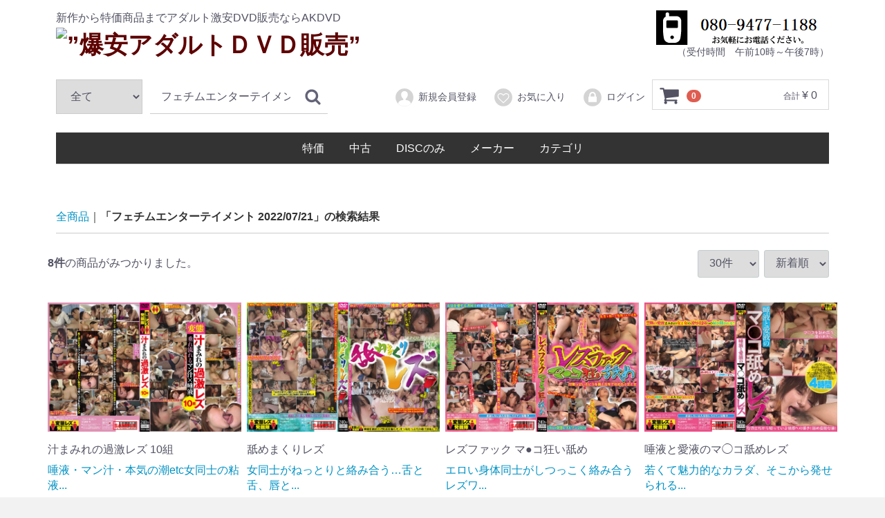

--- FILE ---
content_type: text/html; charset=UTF-8
request_url: https://www.bakuyasudvd.com/products/list?name=%E3%83%95%E3%82%A7%E3%83%81%E3%83%A0%E3%82%A8%E3%83%B3%E3%82%BF%E3%83%BC%E3%83%86%E3%82%A4%E3%83%A1%E3%83%B3%E3%83%88%202022/07/21
body_size: 348490
content:
<!doctype html>
<html lang="ja">
<head>
<meta charset="utf-8">
<meta http-equiv="X-UA-Compatible" content="IE=edge">
<title>検索結果 / 爆安アダルトＤＶＤ販売</title>
    <meta name="author" content="akdvd">
    <meta name="description" content="アダルトDVD通販/どこよりも安い！送料無料サービスも実施中。ビデ倫・インディーズなんでもあります">
    <meta name="keywords" content="通販,ビデオ,DVD，ブルーレイ,アダルト">
<meta name="viewport" content="width=device-width, initial-scale=1">
<link rel="icon" href="/template/akdvdtemp/img/common/favicon.ico">
<link rel="stylesheet" href="/template/akdvdtemp/css/style.css?v=3.0.10">
<link rel="stylesheet" href="/template/akdvdtemp/css/slick.css?v=3.0.10">
<link rel="stylesheet" href="/template/akdvdtemp/css/default.css?v=3.0.10">
<!-- for original theme CSS -->

<script src="https://ajax.googleapis.com/ajax/libs/jquery/1.11.3/jquery.min.js"></script>
<script>window.jQuery || document.write('<script src="/template/akdvdtemp/js/vendor/jquery-1.11.3.min.js?v=3.0.10"><\/script>')</script>

            <!-- ▼GoogleAnalytics -->
                <!-- ��GoogleAnalytics�� -->
    <script>
                    (function(i,s,o,g,r,a,m){i['GoogleAnalyticsObject']=r;i[r]=i[r]||function(){
            (i[r].q=i[r].q||[]).push(arguments)},i[r].l=1*new Date();a=s.createElement(o),
            m=s.getElementsByTagName(o)[0];a.async=1;a.src=g;m.parentNode.insertBefore(a,m)
            })(window,document,'script','//www.google-analytics.com/analytics.js','ga');

            ga('create', 'UA-55814635-3', 'auto');
            ga('send', 'pageview');
            </script>
    <!-- ��GoogleAnalytics�� -->

        <!-- ▲GoogleAnalytics -->

    
</head>
<body id="page_product_list" class="product_page">
<div id="wrapper">
    <header id="header">
        <div class="container-fluid inner">
                                                            <!-- ▼ロゴ -->
                         <div class="header_logo_area">
                <p class="copy">新作から特価商品までアダルト激安DVD販売ならAKDVD</p>
                <h1 class="header_logo"><a href="https://www.bakuyasudvd.com/"><img src="https://kir340189.kir.jp/ec3_test/html/user_data/logo.png" width="310" height="90"  alt=”爆安アダルトＤＶＤ販売” title=”爆安アダルトＤＶＤ販売”></a></h1>
            </div>
        <!-- ▲ロゴ -->
    <!-- ▼電話番号 -->
            <div style="width:100%; text-align:right;font-size:90%;"><img src="http://kir340189.kir.jp/ec3_test/html/user_data/tel.png"  /><br>（受付時間　午前10時～午後7時）</div>
        <!-- ▲電話番号 -->
    <!-- ▼商品検索 -->
            <div class="drawer_block pc header_bottom_area">
    <div id="search" class="search">
        <form method="get" id="searchform" action="/products/list">
            <div class="search_inner">
            <select name="category_id">
<option value="">全て</option>
<option value="720">特価</option>
<option value="721">中古</option>
<option value="722">DISCのみ</option>
</select>

                <div class="input_search clearfix">
                    <input type="search" id="name" name="name" maxlength="50" placeholder="キーワードを入力" class="form-control" value="フェチムエンターテイメント 2022/07/21" />
                    <button type="submit" class="bt_search"><svg class="cb cb-search"><use xlink:href="#cb-search" /></svg></button>
                </div>
            </div>
            <div class="extra-form">
                                                                                                                                                                                                                                                    </div>
        </form>
    </div>
</div>
        <!-- ▲商品検索 -->
    <!-- ▼カゴの中 -->
            <div id="cart_area">
    <p class="clearfix cart-trigger"><a href="#cart">
            <svg class="cb cb-shopping-cart">
                <use xlink:href="#cb-shopping-cart"/>
            </svg>
            <span class="badge">0</span>
            <svg class="cb cb-close">
                <use xlink:href="#cb-close"/>
            </svg>
        </a>
        <span class="cart_price pc">合計 <span class="price">¥ 0</span></span></p>
    <div id="cart" class="cart">
        <div class="inner">
                                                    <div class="btn_area">
                    <div class="message">
                        <p class="errormsg bg-danger" style="margin-bottom: 20px;">
                            現在カート内に<br>商品はございません。
                        </p>
                    </div>
                </div>
                </div>
    </div>
</div>
        <!-- ▲カゴの中 -->
    <!-- ▼ログイン -->
                <div id="member" class="member drawer_block pc">
        <ul class="member_link">
            <li>
                <a href="https://www.bakuyasudvd.com/entry">
                    <svg class="cb cb-user-circle"><use xlink:href="#cb-user-circle" /></svg>新規会員登録
                </a>
            </li>
                            <li><a href="https://www.bakuyasudvd.com/mypage/favorite"><svg class="cb cb-heart-circle"><use xlink:href="#cb-heart-circle"></use></svg>お気に入り</a></li>
                        <li>
                <a href="https://www.bakuyasudvd.com/mypage/login">
                    <svg class="cb cb-lock-circle"><use xlink:href="#cb-lock-circle" /></svg>ログイン
                </a>
            </li>
        </ul>
    </div>

        <!-- ▲ログイン -->
    <!-- ▼カテゴリ -->
            
<nav id="category" class="drawer_block pc">
    <ul class="category-nav">
                <li>
        <a href="https://www.bakuyasudvd.com/products/list?category_id=720">
            特価
        </a>
            </li>

                <li>
        <a href="https://www.bakuyasudvd.com/products/list?category_id=721">
            中古
        </a>
            </li>

                <li>
        <a href="https://www.bakuyasudvd.com/products/list?category_id=722">
            DISCのみ
        </a>
            </li>

                <li>
        <a href="https://www.bakuyasudvd.com/products/list?category_id=1614">
            メーカー
        </a>
                    <ul>
                                    <li>
        <a href="https://www.bakuyasudvd.com/products/list?category_id=1615">
            有名メーカー
        </a>
                    <ul>
                                    <li>
        <a href="https://www.bakuyasudvd.com/products/list?category_id=1328">
            エスワン ナンバーワンスタイル
        </a>
            </li>

                                    <li>
        <a href="https://www.bakuyasudvd.com/products/list?category_id=803">
            TMA
        </a>
            </li>

                                    <li>
        <a href="https://www.bakuyasudvd.com/products/list?category_id=787">
            アイデアポケット
        </a>
            </li>

                                    <li>
        <a href="https://www.bakuyasudvd.com/products/list?category_id=784">
            オフィスケイズ
        </a>
            </li>

                                    <li>
        <a href="https://www.bakuyasudvd.com/products/list?category_id=766">
            さくら企画
        </a>
            </li>

                                    <li>
        <a href="https://www.bakuyasudvd.com/products/list?category_id=762">
            アタッカーズ
        </a>
            </li>

                                    <li>
        <a href="https://www.bakuyasudvd.com/products/list?category_id=754">
            タカラ映像
        </a>
            </li>

                                    <li>
        <a href="https://www.bakuyasudvd.com/products/list?category_id=752">
            マキシング
        </a>
            </li>

                                    <li>
        <a href="https://www.bakuyasudvd.com/products/list?category_id=751">
            プレステージ
        </a>
            </li>

                                    <li>
        <a href="https://www.bakuyasudvd.com/products/list?category_id=742">
            ワンズファクトリー
        </a>
            </li>

                                    <li>
        <a href="https://www.bakuyasudvd.com/products/list?category_id=740">
            MUTEKI
        </a>
            </li>

                                    <li>
        <a href="https://www.bakuyasudvd.com/products/list?category_id=739">
            アロマ企画
        </a>
            </li>

                                    <li>
        <a href="https://www.bakuyasudvd.com/products/list?category_id=736">
            グローリークエスト
        </a>
            </li>

                                    <li>
        <a href="https://www.bakuyasudvd.com/products/list?category_id=735">
            桃太郎映像出版
        </a>
            </li>

                        </ul>
            </li>

                                    <li>
        <a href="https://www.bakuyasudvd.com/products/list?category_id=724">
            あ行
        </a>
                    <ul>
                                    <li>
        <a href="https://www.bakuyasudvd.com/products/list?category_id=1570">
            あ
        </a>
                    <ul>
                                    <li>
        <a href="https://www.bakuyasudvd.com/products/list?category_id=1542">
            あいずびい/妄想族
        </a>
            </li>

                                    <li>
        <a href="https://www.bakuyasudvd.com/products/list?category_id=1525">
            アイエナジー
        </a>
            </li>

                                    <li>
        <a href="https://www.bakuyasudvd.com/products/list?category_id=1523">
            アートビデオ
        </a>
            </li>

                                    <li>
        <a href="https://www.bakuyasudvd.com/products/list?category_id=1497">
            あじぱら・エンターテインメント
        </a>
            </li>

                                    <li>
        <a href="https://www.bakuyasudvd.com/products/list?category_id=1493">
            篤
        </a>
            </li>

                                    <li>
        <a href="https://www.bakuyasudvd.com/products/list?category_id=1492">
            AFRO-FILM
        </a>
            </li>

                                    <li>
        <a href="https://www.bakuyasudvd.com/products/list?category_id=1476">
            アクトネット
        </a>
            </li>

                                    <li>
        <a href="https://www.bakuyasudvd.com/products/list?category_id=1475">
            アックスドットコム
        </a>
            </li>

                                    <li>
        <a href="https://www.bakuyasudvd.com/products/list?category_id=1474">
            アナーキー
        </a>
            </li>

                                    <li>
        <a href="https://www.bakuyasudvd.com/products/list?category_id=1473">
            apple Club
        </a>
            </li>

                                    <li>
        <a href="https://www.bakuyasudvd.com/products/list?category_id=1423">
            アキバコム
        </a>
            </li>

                                    <li>
        <a href="https://www.bakuyasudvd.com/products/list?category_id=1422">
            アキバ
        </a>
            </li>

                                    <li>
        <a href="https://www.bakuyasudvd.com/products/list?category_id=1419">
            アットピュア
        </a>
            </li>

                                    <li>
        <a href="https://www.bakuyasudvd.com/products/list?category_id=1414">
            アクティブクリエイト
        </a>
            </li>

                                    <li>
        <a href="https://www.bakuyasudvd.com/products/list?category_id=1411">
            areaM
        </a>
            </li>

                                    <li>
        <a href="https://www.bakuyasudvd.com/products/list?category_id=1404">
            アイチェリー
        </a>
            </li>

                                    <li>
        <a href="https://www.bakuyasudvd.com/products/list?category_id=1399">
            An-Pro Girls
        </a>
            </li>

                                    <li>
        <a href="https://www.bakuyasudvd.com/products/list?category_id=1392">
            I.B.WORKS
        </a>
            </li>

                                    <li>
        <a href="https://www.bakuyasudvd.com/products/list?category_id=1384">
            ANIMAC
        </a>
            </li>

                                    <li>
        <a href="https://www.bakuyasudvd.com/products/list?category_id=1329">
            赤ほたるいか
        </a>
            </li>

                                    <li>
        <a href="https://www.bakuyasudvd.com/products/list?category_id=1311">
            AKEBI
        </a>
            </li>

                                    <li>
        <a href="https://www.bakuyasudvd.com/products/list?category_id=1310">
            AMORE
        </a>
            </li>

                                    <li>
        <a href="https://www.bakuyasudvd.com/products/list?category_id=1282">
            Aja
        </a>
            </li>

                                    <li>
        <a href="https://www.bakuyasudvd.com/products/list?category_id=1273">
            アリスJAPAN
        </a>
            </li>

                                    <li>
        <a href="https://www.bakuyasudvd.com/products/list?category_id=1269">
            アックスボンバー
        </a>
            </li>

                                    <li>
        <a href="https://www.bakuyasudvd.com/products/list?category_id=1254">
            AFRO FILM
        </a>
            </li>

                                    <li>
        <a href="https://www.bakuyasudvd.com/products/list?category_id=1182">
            アースダイバー
        </a>
            </li>

                                    <li>
        <a href="https://www.bakuyasudvd.com/products/list?category_id=1181">
            アイマックス
        </a>
            </li>

                                    <li>
        <a href="https://www.bakuyasudvd.com/products/list?category_id=1180">
            アースゲート
        </a>
            </li>

                                    <li>
        <a href="https://www.bakuyasudvd.com/products/list?category_id=1179">
            アークビジュアル
        </a>
            </li>

                                    <li>
        <a href="https://www.bakuyasudvd.com/products/list?category_id=1144">
            アイドルワン
        </a>
            </li>

                                    <li>
        <a href="https://www.bakuyasudvd.com/products/list?category_id=1132">
            エマニエル/熟工房
        </a>
            </li>

                                    <li>
        <a href="https://www.bakuyasudvd.com/products/list?category_id=1078">
            アートビデオSM/妄想族ブラックレーベル
        </a>
            </li>

                                    <li>
        <a href="https://www.bakuyasudvd.com/products/list?category_id=1068">
            Asia/妄想族インターナショナル
        </a>
            </li>

                                    <li>
        <a href="https://www.bakuyasudvd.com/products/list?category_id=1057">
            青子/妄想族
        </a>
            </li>

                                    <li>
        <a href="https://www.bakuyasudvd.com/products/list?category_id=1030">
            ASIA
        </a>
            </li>

                                    <li>
        <a href="https://www.bakuyasudvd.com/products/list?category_id=1004">
            ARDEN
        </a>
            </li>

                                    <li>
        <a href="https://www.bakuyasudvd.com/products/list?category_id=1003">
            ARK
        </a>
            </li>

                                    <li>
        <a href="https://www.bakuyasudvd.com/products/list?category_id=998">
            EYEBOX/五右衛門
        </a>
            </li>

                                    <li>
        <a href="https://www.bakuyasudvd.com/products/list?category_id=997">
            アテナ映像
        </a>
            </li>

                                    <li>
        <a href="https://www.bakuyasudvd.com/products/list?category_id=994">
            青空ソフト
        </a>
            </li>

                                    <li>
        <a href="https://www.bakuyasudvd.com/products/list?category_id=923">
            IB.WORKS
        </a>
            </li>

                                    <li>
        <a href="https://www.bakuyasudvd.com/products/list?category_id=922">
            アーロン
        </a>
            </li>

                                    <li>
        <a href="https://www.bakuyasudvd.com/products/list?category_id=921">
            アヌビアス
        </a>
            </li>

                                    <li>
        <a href="https://www.bakuyasudvd.com/products/list?category_id=920">
            アップス
        </a>
            </li>

                                    <li>
        <a href="https://www.bakuyasudvd.com/products/list?category_id=919">
            あたご屋
        </a>
            </li>

                                    <li>
        <a href="https://www.bakuyasudvd.com/products/list?category_id=918">
            アイリング
        </a>
            </li>

                                    <li>
        <a href="https://www.bakuyasudvd.com/products/list?category_id=890">
            嵐を呼ぶスーパーガール
        </a>
            </li>

                                    <li>
        <a href="https://www.bakuyasudvd.com/products/list?category_id=879">
            アートモード
        </a>
            </li>

                                    <li>
        <a href="https://www.bakuyasudvd.com/products/list?category_id=876">
            ANIMALIJO
        </a>
            </li>

                                    <li>
        <a href="https://www.bakuyasudvd.com/products/list?category_id=875">
            idol factory
        </a>
            </li>

                                    <li>
        <a href="https://www.bakuyasudvd.com/products/list?category_id=846">
            アンナと花子
        </a>
            </li>

                                    <li>
        <a href="https://www.bakuyasudvd.com/products/list?category_id=828">
            アカデミック
        </a>
            </li>

                                    <li>
        <a href="https://www.bakuyasudvd.com/products/list?category_id=824">
            アロービデオ
        </a>
            </li>

                                    <li>
        <a href="https://www.bakuyasudvd.com/products/list?category_id=811">
            アヴァ
        </a>
            </li>

                                    <li>
        <a href="https://www.bakuyasudvd.com/products/list?category_id=759">
            アウダースジャパン
        </a>
            </li>

                                    <li>
        <a href="https://www.bakuyasudvd.com/products/list?category_id=749">
            アルファーインターナショナル
        </a>
            </li>

                        </ul>
            </li>

                                    <li>
        <a href="https://www.bakuyasudvd.com/products/list?category_id=1571">
            い
        </a>
                    <ul>
                                    <li>
        <a href="https://www.bakuyasudvd.com/products/list?category_id=1568">
            いもうとChannel
        </a>
            </li>

                                    <li>
        <a href="https://www.bakuyasudvd.com/products/list?category_id=1567">
            インフォメディア
        </a>
            </li>

                                    <li>
        <a href="https://www.bakuyasudvd.com/products/list?category_id=1566">
            impact PLATINUM
        </a>
            </li>

                                    <li>
        <a href="https://www.bakuyasudvd.com/products/list?category_id=1565">
            EVIS Soft
        </a>
            </li>

                                    <li>
        <a href="https://www.bakuyasudvd.com/products/list?category_id=1496">
            いもうと倶楽部
        </a>
            </li>

                                    <li>
        <a href="https://www.bakuyasudvd.com/products/list?category_id=1472">
            impact
        </a>
            </li>

                                    <li>
        <a href="https://www.bakuyasudvd.com/products/list?category_id=1435">
            ISLAND
        </a>
            </li>

                                    <li>
        <a href="https://www.bakuyasudvd.com/products/list?category_id=1415">
            家鴨
        </a>
            </li>

                                    <li>
        <a href="https://www.bakuyasudvd.com/products/list?category_id=1343">
            イー・マーケティング
        </a>
            </li>

                                    <li>
        <a href="https://www.bakuyasudvd.com/products/list?category_id=1305">
            イーネットフロンティア
        </a>
            </li>

                                    <li>
        <a href="https://www.bakuyasudvd.com/products/list?category_id=1243">
            イレブン
        </a>
            </li>

                                    <li>
        <a href="https://www.bakuyasudvd.com/products/list?category_id=1201">
            インテック/SPOT
        </a>
            </li>

                                    <li>
        <a href="https://www.bakuyasudvd.com/products/list?category_id=1184">
            IMPACT ZERO
        </a>
            </li>

                                    <li>
        <a href="https://www.bakuyasudvd.com/products/list?category_id=1183">
            イメージクリエーター
        </a>
            </li>

                                    <li>
        <a href="https://www.bakuyasudvd.com/products/list?category_id=1161">
            インテック
        </a>
            </li>

                                    <li>
        <a href="https://www.bakuyasudvd.com/products/list?category_id=1160">
            インテック/パースペクティブOD
        </a>
            </li>

                                    <li>
        <a href="https://www.bakuyasudvd.com/products/list?category_id=1159">
            インテック/GIL
        </a>
            </li>

                                    <li>
        <a href="https://www.bakuyasudvd.com/products/list?category_id=1158">
            インテック/KITAKU
        </a>
            </li>

                                    <li>
        <a href="https://www.bakuyasudvd.com/products/list?category_id=1157">
            インテック/Dorama
        </a>
            </li>

                                    <li>
        <a href="https://www.bakuyasudvd.com/products/list?category_id=1156">
            インテック/SID
        </a>
            </li>

                                    <li>
        <a href="https://www.bakuyasudvd.com/products/list?category_id=1155">
            インテック/MUGEN
        </a>
            </li>

                                    <li>
        <a href="https://www.bakuyasudvd.com/products/list?category_id=1154">
            インテック/ガールズセレクション
        </a>
            </li>

                                    <li>
        <a href="https://www.bakuyasudvd.com/products/list?category_id=1153">
            インテック/UPGRADE
        </a>
            </li>

                                    <li>
        <a href="https://www.bakuyasudvd.com/products/list?category_id=1152">
            インテック/EXITBOYS
        </a>
            </li>

                                    <li>
        <a href="https://www.bakuyasudvd.com/products/list?category_id=1151">
            インテック/OMEGAω
        </a>
            </li>

                                    <li>
        <a href="https://www.bakuyasudvd.com/products/list?category_id=1150">
            インテック/GONTA
        </a>
            </li>

                                    <li>
        <a href="https://www.bakuyasudvd.com/products/list?category_id=1149">
            インテック/Rainbow
        </a>
            </li>

                                    <li>
        <a href="https://www.bakuyasudvd.com/products/list?category_id=1148">
            インテック/GAIA
        </a>
            </li>

                                    <li>
        <a href="https://www.bakuyasudvd.com/products/list?category_id=1147">
            インテック/Lovey
        </a>
            </li>

                                    <li>
        <a href="https://www.bakuyasudvd.com/products/list?category_id=1136">
            石川/五右衛門
        </a>
            </li>

                                    <li>
        <a href="https://www.bakuyasudvd.com/products/list?category_id=1134">
            色眼鏡
        </a>
            </li>

                                    <li>
        <a href="https://www.bakuyasudvd.com/products/list?category_id=1126">
            淫破裸
        </a>
            </li>

                                    <li>
        <a href="https://www.bakuyasudvd.com/products/list?category_id=1117">
            INDIES BABY
        </a>
            </li>

                                    <li>
        <a href="https://www.bakuyasudvd.com/products/list?category_id=1017">
            Infection/妄想族
        </a>
            </li>

                                    <li>
        <a href="https://www.bakuyasudvd.com/products/list?category_id=928">
            いたち屋
        </a>
            </li>

                                    <li>
        <a href="https://www.bakuyasudvd.com/products/list?category_id=927">
            1113工房
        </a>
            </li>

                                    <li>
        <a href="https://www.bakuyasudvd.com/products/list?category_id=926">
            イズム
        </a>
            </li>

                                    <li>
        <a href="https://www.bakuyasudvd.com/products/list?category_id=925">
            イエローダック
        </a>
            </li>

                                    <li>
        <a href="https://www.bakuyasudvd.com/products/list?category_id=924">
            イエローボックス
        </a>
            </li>

                                    <li>
        <a href="https://www.bakuyasudvd.com/products/list?category_id=860">
            インフラグランティジャパン
        </a>
            </li>

                                    <li>
        <a href="https://www.bakuyasudvd.com/products/list?category_id=840">
            YeLLOW
        </a>
            </li>

                                    <li>
        <a href="https://www.bakuyasudvd.com/products/list?category_id=809">
            INGOT
        </a>
            </li>

                        </ul>
            </li>

                                    <li>
        <a href="https://www.bakuyasudvd.com/products/list?category_id=1572">
            う
        </a>
                    <ul>
                                    <li>
        <a href="https://www.bakuyasudvd.com/products/list?category_id=1508">
            WEEKENDER
        </a>
            </li>

                                    <li>
        <a href="https://www.bakuyasudvd.com/products/list?category_id=1499">
            ウーノ
        </a>
            </li>

                                    <li>
        <a href="https://www.bakuyasudvd.com/products/list?category_id=1498">
            UNAGI
        </a>
            </li>

                                    <li>
        <a href="https://www.bakuyasudvd.com/products/list?category_id=1441">
            WINK
        </a>
            </li>

                                    <li>
        <a href="https://www.bakuyasudvd.com/products/list?category_id=1394">
            宇宙企画
        </a>
            </li>

                                    <li>
        <a href="https://www.bakuyasudvd.com/products/list?category_id=1372">
            unfinished
        </a>
            </li>

                                    <li>
        <a href="https://www.bakuyasudvd.com/products/list?category_id=1229">
            ウインク
        </a>
            </li>

                                    <li>
        <a href="https://www.bakuyasudvd.com/products/list?category_id=1185">
            ウエスト企画
        </a>
            </li>

                                    <li>
        <a href="https://www.bakuyasudvd.com/products/list?category_id=929">
            ウイークエンダー
        </a>
            </li>

                                    <li>
        <a href="https://www.bakuyasudvd.com/products/list?category_id=916">
            ヴァルディー/五右衛門
        </a>
            </li>

                                    <li>
        <a href="https://www.bakuyasudvd.com/products/list?category_id=877">
            V(ヴィ)
        </a>
            </li>

                                    <li>
        <a href="https://www.bakuyasudvd.com/products/list?category_id=871">
            UGANDA
        </a>
            </li>

                        </ul>
            </li>

                                    <li>
        <a href="https://www.bakuyasudvd.com/products/list?category_id=1573">
            え
        </a>
                    <ul>
                                    <li>
        <a href="https://www.bakuyasudvd.com/products/list?category_id=1569">
            エビスソフト
        </a>
            </li>

                                    <li>
        <a href="https://www.bakuyasudvd.com/products/list?category_id=1502">
            HQ映像
        </a>
            </li>

                                    <li>
        <a href="https://www.bakuyasudvd.com/products/list?category_id=1471">
            エクストラ
        </a>
            </li>

                                    <li>
        <a href="https://www.bakuyasudvd.com/products/list?category_id=1466">
            H2PROJECT
        </a>
            </li>

                                    <li>
        <a href="https://www.bakuyasudvd.com/products/list?category_id=1444">
            エクストリージョン
        </a>
            </li>

                                    <li>
        <a href="https://www.bakuyasudvd.com/products/list?category_id=1438">
            F-CONCEPT
        </a>
            </li>

                                    <li>
        <a href="https://www.bakuyasudvd.com/products/list?category_id=1402">
            N43Project
        </a>
            </li>

                                    <li>
        <a href="https://www.bakuyasudvd.com/products/list?category_id=1391">
            エイチエムピー
        </a>
            </li>

                                    <li>
        <a href="https://www.bakuyasudvd.com/products/list?category_id=1381">
            ECSTASY
        </a>
            </li>

                                    <li>
        <a href="https://www.bakuyasudvd.com/products/list?category_id=1360">
            エイワンシー
        </a>
            </li>

                                    <li>
        <a href="https://www.bakuyasudvd.com/products/list?category_id=1358">
            MSピクチャーズ
        </a>
            </li>

                                    <li>
        <a href="https://www.bakuyasudvd.com/products/list?category_id=1355">
            FAプロ・プラチナ
        </a>
            </li>

                                    <li>
        <a href="https://www.bakuyasudvd.com/products/list?category_id=1353">
            ex
        </a>
            </li>

                                    <li>
        <a href="https://www.bakuyasudvd.com/products/list?category_id=1352">
            エマニエル
        </a>
            </li>

                                    <li>
        <a href="https://www.bakuyasudvd.com/products/list?category_id=1350">
            S-CHANNEL/妄想族
        </a>
            </li>

                                    <li>
        <a href="https://www.bakuyasudvd.com/products/list?category_id=1348">
            ゑびすさん/妄想族
        </a>
            </li>

                                    <li>
        <a href="https://www.bakuyasudvd.com/products/list?category_id=1309">
            Fプロジェクト
        </a>
            </li>

                                    <li>
        <a href="https://www.bakuyasudvd.com/products/list?category_id=1306">
            エスデジタル
        </a>
            </li>

                                    <li>
        <a href="https://www.bakuyasudvd.com/products/list?category_id=1283">
            AV難民/妄想族
        </a>
            </li>

                                    <li>
        <a href="https://www.bakuyasudvd.com/products/list?category_id=1274">
            EROTICA
        </a>
            </li>

                                    <li>
        <a href="https://www.bakuyasudvd.com/products/list?category_id=1241">
            エボ
        </a>
            </li>

                                    <li>
        <a href="https://www.bakuyasudvd.com/products/list?category_id=1139">
            エマニエル/赤鬼
        </a>
            </li>

                                    <li>
        <a href="https://www.bakuyasudvd.com/products/list?category_id=1137">
            エマニエル/JJ
        </a>
            </li>

                                    <li>
        <a href="https://www.bakuyasudvd.com/products/list?category_id=1125">
            エッチランド/妄想族
        </a>
            </li>

                                    <li>
        <a href="https://www.bakuyasudvd.com/products/list?category_id=1103">
            HPSART
        </a>
            </li>

                                    <li>
        <a href="https://www.bakuyasudvd.com/products/list?category_id=1098">
            S級素人
        </a>
            </li>

                                    <li>
        <a href="https://www.bakuyasudvd.com/products/list?category_id=1096">
            エマニエル/white bear company
        </a>
            </li>

                                    <li>
        <a href="https://www.bakuyasudvd.com/products/list?category_id=1090">
            エメラルド映像/妄想族
        </a>
            </li>

                                    <li>
        <a href="https://www.bakuyasudvd.com/products/list?category_id=1088">
            N-MAX
        </a>
            </li>

                                    <li>
        <a href="https://www.bakuyasudvd.com/products/list?category_id=1084">
            エマニエル/MARIA
        </a>
            </li>

                                    <li>
        <a href="https://www.bakuyasudvd.com/products/list?category_id=1080">
            エマニエル/DX
        </a>
            </li>

                                    <li>
        <a href="https://www.bakuyasudvd.com/products/list?category_id=1069">
            A館/妄想族インターナショナル
        </a>
            </li>

                                    <li>
        <a href="https://www.bakuyasudvd.com/products/list?category_id=1067">
            ABC/妄想族インターナショナル
        </a>
            </li>

                                    <li>
        <a href="https://www.bakuyasudvd.com/products/list?category_id=1056">
            エマニエル/アースリー
        </a>
            </li>

                                    <li>
        <a href="https://www.bakuyasudvd.com/products/list?category_id=1054">
            エマニエル/イエロー
        </a>
            </li>

                                    <li>
        <a href="https://www.bakuyasudvd.com/products/list?category_id=1053">
            エマニエル/ガガ・ダッシュ！
        </a>
            </li>

                                    <li>
        <a href="https://www.bakuyasudvd.com/products/list?category_id=1049">
            エマニエル/黒子
        </a>
            </li>

                                    <li>
        <a href="https://www.bakuyasudvd.com/products/list?category_id=1042">
            エマニエル/マンドリル
        </a>
            </li>

                                    <li>
        <a href="https://www.bakuyasudvd.com/products/list?category_id=1032">
            Air Homme
        </a>
            </li>

                                    <li>
        <a href="https://www.bakuyasudvd.com/products/list?category_id=1015">
            エンペラー/妄想族
        </a>
            </li>

                                    <li>
        <a href="https://www.bakuyasudvd.com/products/list?category_id=1011">
            エマニエル/milu
        </a>
            </li>

                                    <li>
        <a href="https://www.bakuyasudvd.com/products/list?category_id=1010">
            エマニエル/香澄企画
        </a>
            </li>

                                    <li>
        <a href="https://www.bakuyasudvd.com/products/list?category_id=1008">
            AV難民
        </a>
            </li>

                                    <li>
        <a href="https://www.bakuyasudvd.com/products/list?category_id=1007">
            エマニエル/SA
        </a>
            </li>

                                    <li>
        <a href="https://www.bakuyasudvd.com/products/list?category_id=1002">
            エマニエル/Matrix-Films
        </a>
            </li>

                                    <li>
        <a href="https://www.bakuyasudvd.com/products/list?category_id=1001">
            エマニエル/遊郭
        </a>
            </li>

                                    <li>
        <a href="https://www.bakuyasudvd.com/products/list?category_id=934">
            HMJM
        </a>
            </li>

                                    <li>
        <a href="https://www.bakuyasudvd.com/products/list?category_id=933">
            エム
        </a>
            </li>

                                    <li>
        <a href="https://www.bakuyasudvd.com/products/list?category_id=932">
            エーピーエー
        </a>
            </li>

                                    <li>
        <a href="https://www.bakuyasudvd.com/products/list?category_id=931">
            エクスタシー
        </a>
            </li>

                                    <li>
        <a href="https://www.bakuyasudvd.com/products/list?category_id=930">
            S-Cute
        </a>
            </li>

                                    <li>
        <a href="https://www.bakuyasudvd.com/products/list?category_id=917">
            エフアンドシー
        </a>
            </li>

                                    <li>
        <a href="https://www.bakuyasudvd.com/products/list?category_id=914">
            EROS HEARTS
        </a>
            </li>

                                    <li>
        <a href="https://www.bakuyasudvd.com/products/list?category_id=913">
            エマニエル/フォーディメンション
        </a>
            </li>

                                    <li>
        <a href="https://www.bakuyasudvd.com/products/list?category_id=912">
            エマニエル/A館
        </a>
            </li>

                                    <li>
        <a href="https://www.bakuyasudvd.com/products/list?category_id=911">
            エマニエル/婦人社
        </a>
            </li>

                                    <li>
        <a href="https://www.bakuyasudvd.com/products/list?category_id=910">
            エマニエル/Mrs東京都
        </a>
            </li>

                                    <li>
        <a href="https://www.bakuyasudvd.com/products/list?category_id=909">
            エマニエル/フリー
        </a>
            </li>

                                    <li>
        <a href="https://www.bakuyasudvd.com/products/list?category_id=908">
            エマニエル/熟ドラ
        </a>
            </li>

                                    <li>
        <a href="https://www.bakuyasudvd.com/products/list?category_id=907">
            エマニエル/エログロマニア
        </a>
            </li>

                                    <li>
        <a href="https://www.bakuyasudvd.com/products/list?category_id=906">
            エマニエル/熟女愛好会
        </a>
            </li>

                                    <li>
        <a href="https://www.bakuyasudvd.com/products/list?category_id=894">
            A館
        </a>
            </li>

                                    <li>
        <a href="https://www.bakuyasudvd.com/products/list?category_id=893">
            エンパイヤーピクチャーズ
        </a>
            </li>

                                    <li>
        <a href="https://www.bakuyasudvd.com/products/list?category_id=892">
            E-BODY
        </a>
            </li>

                                    <li>
        <a href="https://www.bakuyasudvd.com/products/list?category_id=882">
            ABC/妄想族
        </a>
            </li>

                                    <li>
        <a href="https://www.bakuyasudvd.com/products/list?category_id=881">
            エッジ
        </a>
            </li>

                                    <li>
        <a href="https://www.bakuyasudvd.com/products/list?category_id=870">
            エアーコントロール
        </a>
            </li>

                                    <li>
        <a href="https://www.bakuyasudvd.com/products/list?category_id=854">
            FAプロ
        </a>
            </li>

                                    <li>
        <a href="https://www.bakuyasudvd.com/products/list?category_id=841">
            エムズビデオグループ
        </a>
            </li>

                                    <li>
        <a href="https://www.bakuyasudvd.com/products/list?category_id=804">
            HRC
        </a>
            </li>

                                    <li>
        <a href="https://www.bakuyasudvd.com/products/list?category_id=796">
            h.m.p
        </a>
            </li>

                                    <li>
        <a href="https://www.bakuyasudvd.com/products/list?category_id=793">
            エリスコーポレーション
        </a>
            </li>

                                    <li>
        <a href="https://www.bakuyasudvd.com/products/list?category_id=778">
            映天
        </a>
            </li>

                                    <li>
        <a href="https://www.bakuyasudvd.com/products/list?category_id=774">
            AVS
        </a>
            </li>

                                    <li>
        <a href="https://www.bakuyasudvd.com/products/list?category_id=756">
            エイチエス映像
        </a>
            </li>

                        </ul>
            </li>

                                    <li>
        <a href="https://www.bakuyasudvd.com/products/list?category_id=1574">
            お
        </a>
                    <ul>
                                    <li>
        <a href="https://www.bakuyasudvd.com/products/list?category_id=1512">
            OHDOH
        </a>
            </li>

                                    <li>
        <a href="https://www.bakuyasudvd.com/products/list?category_id=1489">
            女排泄一門会
        </a>
            </li>

                                    <li>
        <a href="https://www.bakuyasudvd.com/products/list?category_id=1480">
            オルガ
        </a>
            </li>

                                    <li>
        <a href="https://www.bakuyasudvd.com/products/list?category_id=1470">
            女盗撮団
        </a>
            </li>

                                    <li>
        <a href="https://www.bakuyasudvd.com/products/list?category_id=1445">
            メガゼロ
        </a>
            </li>

                                    <li>
        <a href="https://www.bakuyasudvd.com/products/list?category_id=1421">
            大久保ヤンキース
        </a>
            </li>

                                    <li>
        <a href="https://www.bakuyasudvd.com/products/list?category_id=1408">
            おかず
        </a>
            </li>

                                    <li>
        <a href="https://www.bakuyasudvd.com/products/list?category_id=1407">
            鬼フェラ地獄
        </a>
            </li>

                                    <li>
        <a href="https://www.bakuyasudvd.com/products/list?category_id=1374">
            OPERA
        </a>
            </li>

                                    <li>
        <a href="https://www.bakuyasudvd.com/products/list?category_id=1366">
            OMEGA
        </a>
            </li>

                                    <li>
        <a href="https://www.bakuyasudvd.com/products/list?category_id=1342">
            オールアダルトジャパン
        </a>
            </li>

                                    <li>
        <a href="https://www.bakuyasudvd.com/products/list?category_id=1186">
            オーパスプレシャス
        </a>
            </li>

                                    <li>
        <a href="https://www.bakuyasudvd.com/products/list?category_id=1146">
            オルスタックピクチャーズ
        </a>
            </li>

                                    <li>
        <a href="https://www.bakuyasudvd.com/products/list?category_id=1141">
            王道/妄想族
        </a>
            </li>

                                    <li>
        <a href="https://www.bakuyasudvd.com/products/list?category_id=1099">
            おかず。
        </a>
            </li>

                                    <li>
        <a href="https://www.bakuyasudvd.com/products/list?category_id=1070">
            オリエンタル/妄想族インターナショナル
        </a>
            </li>

                                    <li>
        <a href="https://www.bakuyasudvd.com/products/list?category_id=1061">
            オナフェスト/妄想族
        </a>
            </li>

                                    <li>
        <a href="https://www.bakuyasudvd.com/products/list?category_id=1058">
            オリエンタル
        </a>
            </li>

                                    <li>
        <a href="https://www.bakuyasudvd.com/products/list?category_id=1026">
            おやじPrivate/すっぴん
        </a>
            </li>

                                    <li>
        <a href="https://www.bakuyasudvd.com/products/list?category_id=1009">
            おろち
        </a>
            </li>

                                    <li>
        <a href="https://www.bakuyasudvd.com/products/list?category_id=936">
            オンエアー
        </a>
            </li>

                                    <li>
        <a href="https://www.bakuyasudvd.com/products/list?category_id=935">
            OFF
        </a>
            </li>

                                    <li>
        <a href="https://www.bakuyasudvd.com/products/list?category_id=901">
            OPPAI
        </a>
            </li>

                                    <li>
        <a href="https://www.bakuyasudvd.com/products/list?category_id=853">
            オーロラプロジェクト・アネックス
        </a>
            </li>

                                    <li>
        <a href="https://www.bakuyasudvd.com/products/list?category_id=836">
            オペラ
        </a>
            </li>

                                    <li>
        <a href="https://www.bakuyasudvd.com/products/list?category_id=791">
            大塚フロッピー
        </a>
            </li>

                                    <li>
        <a href="https://www.bakuyasudvd.com/products/list?category_id=772">
            オーロラ・プロジェクト
        </a>
            </li>

                                    <li>
        <a href="https://www.bakuyasudvd.com/products/list?category_id=770">
            オメガゼロ
        </a>
            </li>

                        </ul>
            </li>

                        </ul>
            </li>

                                    <li>
        <a href="https://www.bakuyasudvd.com/products/list?category_id=725">
            か行
        </a>
                    <ul>
                                    <li>
        <a href="https://www.bakuyasudvd.com/products/list?category_id=1575">
            か
        </a>
                    <ul>
                                    <li>
        <a href="https://www.bakuyasudvd.com/products/list?category_id=1541">
            GARDEN
        </a>
            </li>

                                    <li>
        <a href="https://www.bakuyasudvd.com/products/list?category_id=1507">
            Coming soon
        </a>
            </li>

                                    <li>
        <a href="https://www.bakuyasudvd.com/products/list?category_id=1460">
            GARCON
        </a>
            </li>

                                    <li>
        <a href="https://www.bakuyasudvd.com/products/list?category_id=1453">
            GUNYUSHA
        </a>
            </li>

                                    <li>
        <a href="https://www.bakuyasudvd.com/products/list?category_id=1439">
            隠撮屋（映天）
        </a>
            </li>

                                    <li>
        <a href="https://www.bakuyasudvd.com/products/list?category_id=1354">
            官能映像舎
        </a>
            </li>

                                    <li>
        <a href="https://www.bakuyasudvd.com/products/list?category_id=1326">
            カマタ映像
        </a>
            </li>

                                    <li>
        <a href="https://www.bakuyasudvd.com/products/list?category_id=1325">
            学園舎
        </a>
            </li>

                                    <li>
        <a href="https://www.bakuyasudvd.com/products/list?category_id=1246">
            CORE
        </a>
            </li>

                                    <li>
        <a href="https://www.bakuyasudvd.com/products/list?category_id=1234">
            影武者BLACK
        </a>
            </li>

                                    <li>
        <a href="https://www.bakuyasudvd.com/products/list?category_id=1187">
            GARO-IMPACT
        </a>
            </li>

                                    <li>
        <a href="https://www.bakuyasudvd.com/products/list?category_id=1127">
            カルロス
        </a>
            </li>

                                    <li>
        <a href="https://www.bakuyasudvd.com/products/list?category_id=1111">
            カマぼ子
        </a>
            </li>

                                    <li>
        <a href="https://www.bakuyasudvd.com/products/list?category_id=1109">
            KABUKI/五右衛門
        </a>
            </li>

                                    <li>
        <a href="https://www.bakuyasudvd.com/products/list?category_id=1105">
            斬る/妄想族
        </a>
            </li>

                                    <li>
        <a href="https://www.bakuyasudvd.com/products/list?category_id=1093">
            釜茹/五右衛門
        </a>
            </li>

                                    <li>
        <a href="https://www.bakuyasudvd.com/products/list?category_id=1087">
            Carlisle/妄想族
        </a>
            </li>

                                    <li>
        <a href="https://www.bakuyasudvd.com/products/list?category_id=1072">
            韓女/妄想族インターナショナル
        </a>
            </li>

                                    <li>
        <a href="https://www.bakuyasudvd.com/products/list?category_id=1059">
            韓女
        </a>
            </li>

                                    <li>
        <a href="https://www.bakuyasudvd.com/products/list?category_id=1037">
            海賊
        </a>
            </li>

                                    <li>
        <a href="https://www.bakuyasudvd.com/products/list?category_id=989">
            我愛羅
        </a>
            </li>

                                    <li>
        <a href="https://www.bakuyasudvd.com/products/list?category_id=940">
            甘美会
        </a>
            </li>

                                    <li>
        <a href="https://www.bakuyasudvd.com/products/list?category_id=939">
            関西マニア倶楽部
        </a>
            </li>

                                    <li>
        <a href="https://www.bakuyasudvd.com/products/list?category_id=938">
            カサンドラ
        </a>
            </li>

                                    <li>
        <a href="https://www.bakuyasudvd.com/products/list?category_id=887">
            カッコイイ！
        </a>
            </li>

                                    <li>
        <a href="https://www.bakuyasudvd.com/products/list?category_id=851">
            kawaii
        </a>
            </li>

                                    <li>
        <a href="https://www.bakuyasudvd.com/products/list?category_id=790">
            影武者
        </a>
            </li>

                                    <li>
        <a href="https://www.bakuyasudvd.com/products/list?category_id=783">
            KARMA
        </a>
            </li>

                        </ul>
            </li>

                                    <li>
        <a href="https://www.bakuyasudvd.com/products/list?category_id=1576">
            き
        </a>
                    <ul>
                                    <li>
        <a href="https://www.bakuyasudvd.com/products/list?category_id=1511">
            きゅんきゅん
        </a>
            </li>

                                    <li>
        <a href="https://www.bakuyasudvd.com/products/list?category_id=1510">
            QQs
        </a>
            </li>

                                    <li>
        <a href="https://www.bakuyasudvd.com/products/list?category_id=1509">
            キャンディドール
        </a>
            </li>

                                    <li>
        <a href="https://www.bakuyasudvd.com/products/list?category_id=1501">
            キスリッツ
        </a>
            </li>

                                    <li>
        <a href="https://www.bakuyasudvd.com/products/list?category_id=1500">
            キセキラボ
        </a>
            </li>

                                    <li>
        <a href="https://www.bakuyasudvd.com/products/list?category_id=1477">
            GIGOLO
        </a>
            </li>

                                    <li>
        <a href="https://www.bakuyasudvd.com/products/list?category_id=1469">
            Cat Panic Entertainment
        </a>
            </li>

                                    <li>
        <a href="https://www.bakuyasudvd.com/products/list?category_id=1468">
            GAL HUNTER
        </a>
            </li>

                                    <li>
        <a href="https://www.bakuyasudvd.com/products/list?category_id=1433">
            kirakira
        </a>
            </li>

                                    <li>
        <a href="https://www.bakuyasudvd.com/products/list?category_id=1405">
            GALLOP
        </a>
            </li>

                                    <li>
        <a href="https://www.bakuyasudvd.com/products/list?category_id=1304">
            ギルド
        </a>
            </li>

                                    <li>
        <a href="https://www.bakuyasudvd.com/products/list?category_id=1292">
            キャメロンG
        </a>
            </li>

                                    <li>
        <a href="https://www.bakuyasudvd.com/products/list?category_id=1253">
            キャンディ
        </a>
            </li>

                                    <li>
        <a href="https://www.bakuyasudvd.com/products/list?category_id=1231">
            金8天国
        </a>
            </li>

                                    <li>
        <a href="https://www.bakuyasudvd.com/products/list?category_id=1188">
            QH映像
        </a>
            </li>

                                    <li>
        <a href="https://www.bakuyasudvd.com/products/list?category_id=1162">
            キングダム
        </a>
            </li>

                                    <li>
        <a href="https://www.bakuyasudvd.com/products/list?category_id=900">
            kichu
        </a>
            </li>

                                    <li>
        <a href="https://www.bakuyasudvd.com/products/list?category_id=898">
            kira☆kira
        </a>
            </li>

                                    <li>
        <a href="https://www.bakuyasudvd.com/products/list?category_id=792">
            キャンドゥ
        </a>
            </li>

                                    <li>
        <a href="https://www.bakuyasudvd.com/products/list?category_id=782">
            GIGA
        </a>
            </li>

                        </ul>
            </li>

                                    <li>
        <a href="https://www.bakuyasudvd.com/products/list?category_id=1577">
            く
        </a>
                    <ul>
                                    <li>
        <a href="https://www.bakuyasudvd.com/products/list?category_id=1558">
            暗闇/妄想族
        </a>
            </li>

                                    <li>
        <a href="https://www.bakuyasudvd.com/products/list?category_id=1554">
            口説きんぐ/妄想族
        </a>
            </li>

                                    <li>
        <a href="https://www.bakuyasudvd.com/products/list?category_id=1551">
            Close Market/妄想族
        </a>
            </li>

                                    <li>
        <a href="https://www.bakuyasudvd.com/products/list?category_id=1548">
            黒羊/妄想族
        </a>
            </li>

                                    <li>
        <a href="https://www.bakuyasudvd.com/products/list?category_id=1513">
            グラビジョン
        </a>
            </li>

                                    <li>
        <a href="https://www.bakuyasudvd.com/products/list?category_id=1503">
            Queen
        </a>
            </li>

                                    <li>
        <a href="https://www.bakuyasudvd.com/products/list?category_id=1336">
            GRAY ZONE
        </a>
            </li>

                                    <li>
        <a href="https://www.bakuyasudvd.com/products/list?category_id=1335">
            GLOBAL SECRET
        </a>
            </li>

                                    <li>
        <a href="https://www.bakuyasudvd.com/products/list?category_id=1332">
            CREAM PIE
        </a>
            </li>

                                    <li>
        <a href="https://www.bakuyasudvd.com/products/list?category_id=1323">
            グラフィティジャパン
        </a>
            </li>

                                    <li>
        <a href="https://www.bakuyasudvd.com/products/list?category_id=1288">
            群雄社
        </a>
            </li>

                                    <li>
        <a href="https://www.bakuyasudvd.com/products/list?category_id=1287">
            グレイズ
        </a>
            </li>

                                    <li>
        <a href="https://www.bakuyasudvd.com/products/list?category_id=1255">
            グリッターフィルムズ
        </a>
            </li>

                                    <li>
        <a href="https://www.bakuyasudvd.com/products/list?category_id=1219">
            Close Market
        </a>
            </li>

                                    <li>
        <a href="https://www.bakuyasudvd.com/products/list?category_id=1177">
            グラマラスキャンディ
        </a>
            </li>

                                    <li>
        <a href="https://www.bakuyasudvd.com/products/list?category_id=1164">
            グラッツコーポレーション
        </a>
            </li>

                                    <li>
        <a href="https://www.bakuyasudvd.com/products/list?category_id=1163">
            グラッソ
        </a>
            </li>

                                    <li>
        <a href="https://www.bakuyasudvd.com/products/list?category_id=1101">
            クイーンズロード
        </a>
            </li>

                                    <li>
        <a href="https://www.bakuyasudvd.com/products/list?category_id=1081">
            工藤澪/妄想族
        </a>
            </li>

                                    <li>
        <a href="https://www.bakuyasudvd.com/products/list?category_id=1079">
            Grave/妄想族ブラックレーベル
        </a>
            </li>

                                    <li>
        <a href="https://www.bakuyasudvd.com/products/list?category_id=1014">
            Close Market AAV/妄想族
        </a>
            </li>

                                    <li>
        <a href="https://www.bakuyasudvd.com/products/list?category_id=1013">
            Close Market AAV/五右衛門
        </a>
            </li>

                                    <li>
        <a href="https://www.bakuyasudvd.com/products/list?category_id=969">
            黒猫の手
        </a>
            </li>

                                    <li>
        <a href="https://www.bakuyasudvd.com/products/list?category_id=941">
            クィーンズロード
        </a>
            </li>

                                    <li>
        <a href="https://www.bakuyasudvd.com/products/list?category_id=872">
            graphis
        </a>
            </li>

                                    <li>
        <a href="https://www.bakuyasudvd.com/products/list?category_id=863">
            GUNMU本舗/五右衛門
        </a>
            </li>

                                    <li>
        <a href="https://www.bakuyasudvd.com/products/list?category_id=821">
            クリスタル映像
        </a>
            </li>

                                    <li>
        <a href="https://www.bakuyasudvd.com/products/list?category_id=802">
            クロスブリード
        </a>
            </li>

                                    <li>
        <a href="https://www.bakuyasudvd.com/products/list?category_id=799">
            KUKI
        </a>
            </li>

                                    <li>
        <a href="https://www.bakuyasudvd.com/products/list?category_id=776">
            クロス
        </a>
            </li>

                                    <li>
        <a href="https://www.bakuyasudvd.com/products/list?category_id=771">
            グローバルメディアエンタテインメント
        </a>
            </li>

                                    <li>
        <a href="https://www.bakuyasudvd.com/products/list?category_id=757">
            GLAY’z
        </a>
            </li>

                        </ul>
            </li>

                                    <li>
        <a href="https://www.bakuyasudvd.com/products/list?category_id=1578">
            け
        </a>
                    <ul>
                                    <li>
        <a href="https://www.bakuyasudvd.com/products/list?category_id=1455">
            ケンシロウ
        </a>
            </li>

                                    <li>
        <a href="https://www.bakuyasudvd.com/products/list?category_id=1418">
            KAコーポレーション
        </a>
            </li>

                                    <li>
        <a href="https://www.bakuyasudvd.com/products/list?category_id=1386">
            ケー・トライブ
        </a>
            </li>

                                    <li>
        <a href="https://www.bakuyasudvd.com/products/list?category_id=1369">
            Kplus
        </a>
            </li>

                                    <li>
        <a href="https://www.bakuyasudvd.com/products/list?category_id=1321">
            健太郎
        </a>
            </li>

                                    <li>
        <a href="https://www.bakuyasudvd.com/products/list?category_id=1266">
            ケンシロウPROJECT
        </a>
            </li>

                                    <li>
        <a href="https://www.bakuyasudvd.com/products/list?category_id=1189">
            芸音
        </a>
            </li>

                                    <li>
        <a href="https://www.bakuyasudvd.com/products/list?category_id=1120">
            ケー・ティ・ファクトリー
        </a>
            </li>

                                    <li>
        <a href="https://www.bakuyasudvd.com/products/list?category_id=1033">
            ケペル/妄想族
        </a>
            </li>

                                    <li>
        <a href="https://www.bakuyasudvd.com/products/list?category_id=1029">
            ゲロニア/妄想族
        </a>
            </li>

                                    <li>
        <a href="https://www.bakuyasudvd.com/products/list?category_id=961">
            月下草
        </a>
            </li>

                                    <li>
        <a href="https://www.bakuyasudvd.com/products/list?category_id=946">
            GET-FILM
        </a>
            </li>

                                    <li>
        <a href="https://www.bakuyasudvd.com/products/list?category_id=945">
            ケラ工房
        </a>
            </li>

                                    <li>
        <a href="https://www.bakuyasudvd.com/products/list?category_id=944">
            ケートライブ
        </a>
            </li>

                                    <li>
        <a href="https://www.bakuyasudvd.com/products/list?category_id=943">
            KOカンパニー
        </a>
            </li>

                                    <li>
        <a href="https://www.bakuyasudvd.com/products/list?category_id=942">
            ゲインコーポレーション
        </a>
            </li>

                                    <li>
        <a href="https://www.bakuyasudvd.com/products/list?category_id=829">
            ケイエムプロデュース
        </a>
            </li>

                        </ul>
            </li>

                                    <li>
        <a href="https://www.bakuyasudvd.com/products/list?category_id=1579">
            こ
        </a>
                    <ul>
                                    <li>
        <a href="https://www.bakuyasudvd.com/products/list?category_id=1553">
            極盗/妄想族
        </a>
            </li>

                                    <li>
        <a href="https://www.bakuyasudvd.com/products/list?category_id=1552">
            小岩ムービー/妄想族
        </a>
            </li>

                                    <li>
        <a href="https://www.bakuyasudvd.com/products/list?category_id=1544">
            ゴールドエンペラー/妄想族
        </a>
            </li>

                                    <li>
        <a href="https://www.bakuyasudvd.com/products/list?category_id=1540">
            CUTIE LAND
        </a>
            </li>

                                    <li>
        <a href="https://www.bakuyasudvd.com/products/list?category_id=1515">
            GONTA
        </a>
            </li>

                                    <li>
        <a href="https://www.bakuyasudvd.com/products/list?category_id=1514">
            コレクターズ通信社
        </a>
            </li>

                                    <li>
        <a href="https://www.bakuyasudvd.com/products/list?category_id=1504">
            コイイロ
        </a>
            </li>

                                    <li>
        <a href="https://www.bakuyasudvd.com/products/list?category_id=1387">
            コンテンツパートナーズ
        </a>
            </li>

                                    <li>
        <a href="https://www.bakuyasudvd.com/products/list?category_id=1370">
            興趣舎
        </a>
            </li>

                                    <li>
        <a href="https://www.bakuyasudvd.com/products/list?category_id=1339">
            甲州映像
        </a>
            </li>

                                    <li>
        <a href="https://www.bakuyasudvd.com/products/list?category_id=1303">
            COSMETIC
        </a>
            </li>

                                    <li>
        <a href="https://www.bakuyasudvd.com/products/list?category_id=1285">
            ゴールデンキャンディー
        </a>
            </li>

                                    <li>
        <a href="https://www.bakuyasudvd.com/products/list?category_id=1190">
            極彩フィルム
        </a>
            </li>

                                    <li>
        <a href="https://www.bakuyasudvd.com/products/list?category_id=1112">
            小岩ムービー/五右衛門
        </a>
            </li>

                                    <li>
        <a href="https://www.bakuyasudvd.com/products/list?category_id=1071">
            ゴールドエンペラー/妄想族インターナショナル
        </a>
            </li>

                                    <li>
        <a href="https://www.bakuyasudvd.com/products/list?category_id=1050">
            ゴールドエンペラー
        </a>
            </li>

                                    <li>
        <a href="https://www.bakuyasudvd.com/products/list?category_id=1035">
            コキータ
        </a>
            </li>

                                    <li>
        <a href="https://www.bakuyasudvd.com/products/list?category_id=1023">
            極盗/五右衛門
        </a>
            </li>

                                    <li>
        <a href="https://www.bakuyasudvd.com/products/list?category_id=970">
            子猫の手
        </a>
            </li>

                                    <li>
        <a href="https://www.bakuyasudvd.com/products/list?category_id=948">
            コンマビジョン
        </a>
            </li>

                                    <li>
        <a href="https://www.bakuyasudvd.com/products/list?category_id=947">
            コロナ社
        </a>
            </li>

                                    <li>
        <a href="https://www.bakuyasudvd.com/products/list?category_id=874">
            ゴマブックス
        </a>
            </li>

                                    <li>
        <a href="https://www.bakuyasudvd.com/products/list?category_id=869">
            コンセント
        </a>
            </li>

                                    <li>
        <a href="https://www.bakuyasudvd.com/products/list?category_id=806">
            コージィ
        </a>
            </li>

                                    <li>
        <a href="https://www.bakuyasudvd.com/products/list?category_id=798">
            コレクター
        </a>
            </li>

                                    <li>
        <a href="https://www.bakuyasudvd.com/products/list?category_id=794">
            光夜蝶
        </a>
            </li>

                                    <li>
        <a href="https://www.bakuyasudvd.com/products/list?category_id=748">
            ゴーゴーズ
        </a>
            </li>

                                    <li>
        <a href="https://www.bakuyasudvd.com/products/list?category_id=743">
            小林興業
        </a>
            </li>

                        </ul>
            </li>

                        </ul>
            </li>

                                    <li>
        <a href="https://www.bakuyasudvd.com/products/list?category_id=726">
            さ行
        </a>
                    <ul>
                                    <li>
        <a href="https://www.bakuyasudvd.com/products/list?category_id=1580">
            さ
        </a>
                    <ul>
                                    <li>
        <a href="https://www.bakuyasudvd.com/products/list?category_id=1556">
            サターン/妄想族
        </a>
            </li>

                                    <li>
        <a href="https://www.bakuyasudvd.com/products/list?category_id=1516">
            サムライム
        </a>
            </li>

                                    <li>
        <a href="https://www.bakuyasudvd.com/products/list?category_id=1506">
            SOMEBODY
        </a>
            </li>

                                    <li>
        <a href="https://www.bakuyasudvd.com/products/list?category_id=1505">
            サニーランド
        </a>
            </li>

                                    <li>
        <a href="https://www.bakuyasudvd.com/products/list?category_id=1486">
            ザック
        </a>
            </li>

                                    <li>
        <a href="https://www.bakuyasudvd.com/products/list?category_id=1484">
            THE WORLD
        </a>
            </li>

                                    <li>
        <a href="https://www.bakuyasudvd.com/products/list?category_id=1459">
            サディスティックヴィレッジ
        </a>
            </li>

                                    <li>
        <a href="https://www.bakuyasudvd.com/products/list?category_id=1320">
            ZACK
        </a>
            </li>

                                    <li>
        <a href="https://www.bakuyasudvd.com/products/list?category_id=1307">
            サイドビー
        </a>
            </li>

                                    <li>
        <a href="https://www.bakuyasudvd.com/products/list?category_id=1257">
            催眠研究所
        </a>
            </li>

                                    <li>
        <a href="https://www.bakuyasudvd.com/products/list?category_id=1191">
            サンズエム
        </a>
            </li>

                                    <li>
        <a href="https://www.bakuyasudvd.com/products/list?category_id=1166">
            彩文館出版
        </a>
            </li>

                                    <li>
        <a href="https://www.bakuyasudvd.com/products/list?category_id=1165">
            サムバディ
        </a>
            </li>

                                    <li>
        <a href="https://www.bakuyasudvd.com/products/list?category_id=1122">
            サンクチュアリ
        </a>
            </li>

                                    <li>
        <a href="https://www.bakuyasudvd.com/products/list?category_id=1118">
            JUMP
        </a>
            </li>

                                    <li>
        <a href="https://www.bakuyasudvd.com/products/list?category_id=1116">
            SanFrancisco Baby
        </a>
            </li>

                                    <li>
        <a href="https://www.bakuyasudvd.com/products/list?category_id=1100">
            ジャムズ
        </a>
            </li>

                                    <li>
        <a href="https://www.bakuyasudvd.com/products/list?category_id=1031">
            サポっ娘倶楽部/すっぴん
        </a>
            </li>

                                    <li>
        <a href="https://www.bakuyasudvd.com/products/list?category_id=995">
            サムシング
        </a>
            </li>

                                    <li>
        <a href="https://www.bakuyasudvd.com/products/list?category_id=949">
            サタン
        </a>
            </li>

                                    <li>
        <a href="https://www.bakuyasudvd.com/products/list?category_id=937">
            魁童子
        </a>
            </li>

                                    <li>
        <a href="https://www.bakuyasudvd.com/products/list?category_id=734">
            ソフトオンデマンド
        </a>
            </li>

                        </ul>
            </li>

                                    <li>
        <a href="https://www.bakuyasudvd.com/products/list?category_id=1581">
            し
        </a>
                    <ul>
                                    <li>
        <a href="https://www.bakuyasudvd.com/products/list?category_id=1527">
            熟女塾
        </a>
            </li>

                                    <li>
        <a href="https://www.bakuyasudvd.com/products/list?category_id=1522">
            ジーウォーク
        </a>
            </li>

                                    <li>
        <a href="https://www.bakuyasudvd.com/products/list?category_id=1521">
            JAMS
        </a>
            </li>

                                    <li>
        <a href="https://www.bakuyasudvd.com/products/list?category_id=1520">
            JELLY-Be
        </a>
            </li>

                                    <li>
        <a href="https://www.bakuyasudvd.com/products/list?category_id=1519">
            JK専属
        </a>
            </li>

                                    <li>
        <a href="https://www.bakuyasudvd.com/products/list?category_id=1518">
            JK×T
        </a>
            </li>

                                    <li>
        <a href="https://www.bakuyasudvd.com/products/list?category_id=1517">
            shining star
        </a>
            </li>

                                    <li>
        <a href="https://www.bakuyasudvd.com/products/list?category_id=1495">
            思春期.com
        </a>
            </li>

                                    <li>
        <a href="https://www.bakuyasudvd.com/products/list?category_id=1464">
            趣向倶楽部
        </a>
            </li>

                                    <li>
        <a href="https://www.bakuyasudvd.com/products/list?category_id=1443">
            secret agent
        </a>
            </li>

                                    <li>
        <a href="https://www.bakuyasudvd.com/products/list?category_id=1420">
            深海
        </a>
            </li>

                                    <li>
        <a href="https://www.bakuyasudvd.com/products/list?category_id=1410">
            志摩プランニング
        </a>
            </li>

                                    <li>
        <a href="https://www.bakuyasudvd.com/products/list?category_id=1368">
            CCD企画
        </a>
            </li>

                                    <li>
        <a href="https://www.bakuyasudvd.com/products/list?category_id=1367">
            シャーク
        </a>
            </li>

                                    <li>
        <a href="https://www.bakuyasudvd.com/products/list?category_id=1349">
            JUPITER/妄想族
        </a>
            </li>

                                    <li>
        <a href="https://www.bakuyasudvd.com/products/list?category_id=1341">
            cecret agent
        </a>
            </li>

                                    <li>
        <a href="https://www.bakuyasudvd.com/products/list?category_id=1340">
            JACK IN THE BOX
        </a>
            </li>

                                    <li>
        <a href="https://www.bakuyasudvd.com/products/list?category_id=1324">
            CPE
        </a>
            </li>

                                    <li>
        <a href="https://www.bakuyasudvd.com/products/list?category_id=1302">
            渋谷ミュージック
        </a>
            </li>

                                    <li>
        <a href="https://www.bakuyasudvd.com/products/list?category_id=1242">
            シャリラ
        </a>
            </li>

                                    <li>
        <a href="https://www.bakuyasudvd.com/products/list?category_id=1235">
            自我
        </a>
            </li>

                                    <li>
        <a href="https://www.bakuyasudvd.com/products/list?category_id=1197">
            晋遊舎
        </a>
            </li>

                                    <li>
        <a href="https://www.bakuyasudvd.com/products/list?category_id=1196">
            シルク
        </a>
            </li>

                                    <li>
        <a href="https://www.bakuyasudvd.com/products/list?category_id=1195">
            Japonism
        </a>
            </li>

                                    <li>
        <a href="https://www.bakuyasudvd.com/products/list?category_id=1194">
            シークレット
        </a>
            </li>

                                    <li>
        <a href="https://www.bakuyasudvd.com/products/list?category_id=1193">
            G-TRIBE
        </a>
            </li>

                                    <li>
        <a href="https://www.bakuyasudvd.com/products/list?category_id=1192">
            シースエンタテインメント
        </a>
            </li>

                                    <li>
        <a href="https://www.bakuyasudvd.com/products/list?category_id=1172">
            シャイニングスターエンターテインメント
        </a>
            </li>

                                    <li>
        <a href="https://www.bakuyasudvd.com/products/list?category_id=1168">
            渋谷プラス
        </a>
            </li>

                                    <li>
        <a href="https://www.bakuyasudvd.com/products/list?category_id=1167">
            渋書ドットコム
        </a>
            </li>

                                    <li>
        <a href="https://www.bakuyasudvd.com/products/list?category_id=1142">
            手淫倶楽部/妄想族
        </a>
            </li>

                                    <li>
        <a href="https://www.bakuyasudvd.com/products/list?category_id=1135">
            実録トイレ盗撮EX/五右衛門
        </a>
            </li>

                                    <li>
        <a href="https://www.bakuyasudvd.com/products/list?category_id=1130">
            十式
        </a>
            </li>

                                    <li>
        <a href="https://www.bakuyasudvd.com/products/list?category_id=1124">
            SHIBUYA PLUS
        </a>
            </li>

                                    <li>
        <a href="https://www.bakuyasudvd.com/products/list?category_id=1108">
            シロくま観光/妄想族
        </a>
            </li>

                                    <li>
        <a href="https://www.bakuyasudvd.com/products/list?category_id=1089">
            白子/五右衛門
        </a>
            </li>

                                    <li>
        <a href="https://www.bakuyasudvd.com/products/list?category_id=1075">
            自然体プロジェクト/すっぴん
        </a>
            </li>

                                    <li>
        <a href="https://www.bakuyasudvd.com/products/list?category_id=1073">
            JINFA/妄想族インターナショナル
        </a>
            </li>

                                    <li>
        <a href="https://www.bakuyasudvd.com/products/list?category_id=1047">
            JINFA
        </a>
            </li>

                                    <li>
        <a href="https://www.bakuyasudvd.com/products/list?category_id=1044">
            ジェントルマン/妄想族
        </a>
            </li>

                                    <li>
        <a href="https://www.bakuyasudvd.com/products/list?category_id=1025">
            ジャックアウト/すっぴん
        </a>
            </li>

                                    <li>
        <a href="https://www.bakuyasudvd.com/products/list?category_id=1006">
            熟女愛好会
        </a>
            </li>

                                    <li>
        <a href="https://www.bakuyasudvd.com/products/list?category_id=996">
            写女
        </a>
            </li>

                                    <li>
        <a href="https://www.bakuyasudvd.com/products/list?category_id=953">
            シネマユニット・ガス
        </a>
            </li>

                                    <li>
        <a href="https://www.bakuyasudvd.com/products/list?category_id=952">
            SION
        </a>
            </li>

                                    <li>
        <a href="https://www.bakuyasudvd.com/products/list?category_id=951">
            ジャパン
        </a>
            </li>

                                    <li>
        <a href="https://www.bakuyasudvd.com/products/list?category_id=883">
            趣向倶楽部プラス/妄想族
        </a>
            </li>

                                    <li>
        <a href="https://www.bakuyasudvd.com/products/list?category_id=878">
            シネマジック
        </a>
            </li>

                                    <li>
        <a href="https://www.bakuyasudvd.com/products/list?category_id=858">
            SHEMALE a la carte
        </a>
            </li>

                                    <li>
        <a href="https://www.bakuyasudvd.com/products/list?category_id=835">
            しのだ
        </a>
            </li>

                                    <li>
        <a href="https://www.bakuyasudvd.com/products/list?category_id=826">
            ジェイド
        </a>
            </li>

                                    <li>
        <a href="https://www.bakuyasudvd.com/products/list?category_id=825">
            心交社
        </a>
            </li>

                                    <li>
        <a href="https://www.bakuyasudvd.com/products/list?category_id=820">
            ジャパンホームビデオ
        </a>
            </li>

                                    <li>
        <a href="https://www.bakuyasudvd.com/products/list?category_id=818">
            シャッフル
        </a>
            </li>

                                    <li>
        <a href="https://www.bakuyasudvd.com/products/list?category_id=816">
            信州書店
        </a>
            </li>

                                    <li>
        <a href="https://www.bakuyasudvd.com/products/list?category_id=808">
            実録出版
        </a>
            </li>

                                    <li>
        <a href="https://www.bakuyasudvd.com/products/list?category_id=786">
            JVNET
        </a>
            </li>

                                    <li>
        <a href="https://www.bakuyasudvd.com/products/list?category_id=767">
            ジュエル
        </a>
            </li>

                                    <li>
        <a href="https://www.bakuyasudvd.com/products/list?category_id=753">
            ジャネス
        </a>
            </li>

                        </ul>
            </li>

                                    <li>
        <a href="https://www.bakuyasudvd.com/products/list?category_id=1582">
            す
        </a>
                    <ul>
                                    <li>
        <a href="https://www.bakuyasudvd.com/products/list?category_id=1559">
            スタイルアート/妄想族
        </a>
            </li>

                                    <li>
        <a href="https://www.bakuyasudvd.com/products/list?category_id=1532">
            SUKEBE
        </a>
            </li>

                                    <li>
        <a href="https://www.bakuyasudvd.com/products/list?category_id=1417">
            SCOOP
        </a>
            </li>

                                    <li>
        <a href="https://www.bakuyasudvd.com/products/list?category_id=1398">
            スタジオデュオ
        </a>
            </li>

                                    <li>
        <a href="https://www.bakuyasudvd.com/products/list?category_id=1396">
            スクープ
        </a>
            </li>

                                    <li>
        <a href="https://www.bakuyasudvd.com/products/list?category_id=1382">
            STARS
        </a>
            </li>

                                    <li>
        <a href="https://www.bakuyasudvd.com/products/list?category_id=1363">
            STAR ANISE
        </a>
            </li>

                                    <li>
        <a href="https://www.bakuyasudvd.com/products/list?category_id=1344">
            スパルタン/妄想族
        </a>
            </li>

                                    <li>
        <a href="https://www.bakuyasudvd.com/products/list?category_id=1338">
            スリッツ
        </a>
            </li>

                                    <li>
        <a href="https://www.bakuyasudvd.com/products/list?category_id=1322">
            スティルワークス
        </a>
            </li>

                                    <li>
        <a href="https://www.bakuyasudvd.com/products/list?category_id=1319">
            スクエアエンタテインメント
        </a>
            </li>

                                    <li>
        <a href="https://www.bakuyasudvd.com/products/list?category_id=1301">
            スイーツ出版
        </a>
            </li>

                                    <li>
        <a href="https://www.bakuyasudvd.com/products/list?category_id=1256">
            スターゲート
        </a>
            </li>

                                    <li>
        <a href="https://www.bakuyasudvd.com/products/list?category_id=1250">
            ズッコン
        </a>
            </li>

                                    <li>
        <a href="https://www.bakuyasudvd.com/products/list?category_id=1202">
            SWAP
        </a>
            </li>

                                    <li>
        <a href="https://www.bakuyasudvd.com/products/list?category_id=1200">
            スパイスビジュアル
        </a>
            </li>

                                    <li>
        <a href="https://www.bakuyasudvd.com/products/list?category_id=1199">
            STUDIO P1
        </a>
            </li>

                                    <li>
        <a href="https://www.bakuyasudvd.com/products/list?category_id=1198">
            スタジオ デュオ
        </a>
            </li>

                                    <li>
        <a href="https://www.bakuyasudvd.com/products/list?category_id=1174">
            スパークビジョン
        </a>
            </li>

                                    <li>
        <a href="https://www.bakuyasudvd.com/products/list?category_id=1074">
            スパルタン/妄想族インターナショナル
        </a>
            </li>

                                    <li>
        <a href="https://www.bakuyasudvd.com/products/list?category_id=1060">
            ストラトプス/妄想族
        </a>
            </li>

                                    <li>
        <a href="https://www.bakuyasudvd.com/products/list?category_id=1045">
            STYLEWORLD/妄想族
        </a>
            </li>

                                    <li>
        <a href="https://www.bakuyasudvd.com/products/list?category_id=1041">
            スカーラ/すっぴん
        </a>
            </li>

                                    <li>
        <a href="https://www.bakuyasudvd.com/products/list?category_id=1034">
            スパルタン
        </a>
            </li>

                                    <li>
        <a href="https://www.bakuyasudvd.com/products/list?category_id=955">
            スマイリー
        </a>
            </li>

                                    <li>
        <a href="https://www.bakuyasudvd.com/products/list?category_id=954">
            スコルピオ
        </a>
            </li>

                                    <li>
        <a href="https://www.bakuyasudvd.com/products/list?category_id=950">
            ステージメディア
        </a>
            </li>

                                    <li>
        <a href="https://www.bakuyasudvd.com/products/list?category_id=861">
            スナイパー/五右衛門
        </a>
            </li>

                                    <li>
        <a href="https://www.bakuyasudvd.com/products/list?category_id=855">
            ZOOM
        </a>
            </li>

                                    <li>
        <a href="https://www.bakuyasudvd.com/products/list?category_id=800">
            スタイルアート
        </a>
            </li>

                                    <li>
        <a href="https://www.bakuyasudvd.com/products/list?category_id=773">
            スターパラダイス
        </a>
            </li>

                        </ul>
            </li>

                                    <li>
        <a href="https://www.bakuyasudvd.com/products/list?category_id=1583">
            せ
        </a>
                    <ul>
                                    <li>
        <a href="https://www.bakuyasudvd.com/products/list?category_id=1449">
            セカンドフェイスG
        </a>
            </li>

                                    <li>
        <a href="https://www.bakuyasudvd.com/products/list?category_id=1334">
            ｓｅｃｒｅｔ　ａｇｅｎｔ
        </a>
            </li>

                                    <li>
        <a href="https://www.bakuyasudvd.com/products/list?category_id=1267">
            セックスエージェント
        </a>
            </li>

                                    <li>
        <a href="https://www.bakuyasudvd.com/products/list?category_id=1055">
            セレナーデ/すっぴん
        </a>
            </li>

                                    <li>
        <a href="https://www.bakuyasudvd.com/products/list?category_id=990">
            性科学研究所
        </a>
            </li>

                                    <li>
        <a href="https://www.bakuyasudvd.com/products/list?category_id=904">
            ゼロちゃんねる/すっぴん
        </a>
            </li>

                                    <li>
        <a href="https://www.bakuyasudvd.com/products/list?category_id=775">
            センタービレッジ
        </a>
            </li>

                                    <li>
        <a href="https://www.bakuyasudvd.com/products/list?category_id=768">
            セメント
        </a>
            </li>

                        </ul>
            </li>

                                    <li>
        <a href="https://www.bakuyasudvd.com/products/list?category_id=1584">
            そ
        </a>
                    <ul>
                                    <li>
        <a href="https://www.bakuyasudvd.com/products/list?category_id=1557">
            綜実社/妄想族
        </a>
            </li>

                                    <li>
        <a href="https://www.bakuyasudvd.com/products/list?category_id=1432">
            姦乱者
        </a>
            </li>

                                    <li>
        <a href="https://www.bakuyasudvd.com/products/list?category_id=1281">
            総武出版
        </a>
            </li>

                                    <li>
        <a href="https://www.bakuyasudvd.com/products/list?category_id=957">
            ソルトペッパー
        </a>
            </li>

                                    <li>
        <a href="https://www.bakuyasudvd.com/products/list?category_id=956">
            ソドム
        </a>
            </li>

                        </ul>
            </li>

                        </ul>
            </li>

                                    <li>
        <a href="https://www.bakuyasudvd.com/products/list?category_id=727">
            た行
        </a>
                    <ul>
                                    <li>
        <a href="https://www.bakuyasudvd.com/products/list?category_id=1585">
            た
        </a>
                    <ul>
                                    <li>
        <a href="https://www.bakuyasudvd.com/products/list?category_id=1526">
            玉屋
        </a>
            </li>

                                    <li>
        <a href="https://www.bakuyasudvd.com/products/list?category_id=1462">
            DANDY
        </a>
            </li>

                                    <li>
        <a href="https://www.bakuyasudvd.com/products/list?category_id=1431">
            ダイナマイトエンタープライズ
        </a>
            </li>

                                    <li>
        <a href="https://www.bakuyasudvd.com/products/list?category_id=1397">
            タスクビジュアル
        </a>
            </li>

                                    <li>
        <a href="https://www.bakuyasudvd.com/products/list?category_id=1300">
            type-R
        </a>
            </li>

                                    <li>
        <a href="https://www.bakuyasudvd.com/products/list?category_id=1280">
            ダビンチ
        </a>
            </li>

                                    <li>
        <a href="https://www.bakuyasudvd.com/products/list?category_id=1205">
            タスクオフィス
        </a>
            </li>

                                    <li>
        <a href="https://www.bakuyasudvd.com/products/list?category_id=1204">
            大洋図書/Chama
        </a>
            </li>

                                    <li>
        <a href="https://www.bakuyasudvd.com/products/list?category_id=1203">
            ターンテーブル
        </a>
            </li>

                                    <li>
        <a href="https://www.bakuyasudvd.com/products/list?category_id=1173">
            竹書房
        </a>
            </li>

                                    <li>
        <a href="https://www.bakuyasudvd.com/products/list?category_id=1131">
            桃源郷/五右衛門
        </a>
            </li>

                                    <li>
        <a href="https://www.bakuyasudvd.com/products/list?category_id=1097">
            脱糞生活/妄想族ブラックレーベル
        </a>
            </li>

                                    <li>
        <a href="https://www.bakuyasudvd.com/products/list?category_id=958">
            だるまや
        </a>
            </li>

                                    <li>
        <a href="https://www.bakuyasudvd.com/products/list?category_id=852">
            ダスッ！
        </a>
            </li>

                                    <li>
        <a href="https://www.bakuyasudvd.com/products/list?category_id=848">
            ダイナマイトENTERPRISE
        </a>
            </li>

                                    <li>
        <a href="https://www.bakuyasudvd.com/products/list?category_id=843">
            タイガーマイスターズ
        </a>
            </li>

                                    <li>
        <a href="https://www.bakuyasudvd.com/products/list?category_id=761">
            大洋図書
        </a>
            </li>

                                    <li>
        <a href="https://www.bakuyasudvd.com/products/list?category_id=737">
            溜池ゴロー
        </a>
            </li>

                        </ul>
            </li>

                                    <li>
        <a href="https://www.bakuyasudvd.com/products/list?category_id=1586">
            ち
        </a>
                    <ul>
                                    <li>
        <a href="https://www.bakuyasudvd.com/products/list?category_id=1531">
            teamZERO
        </a>
            </li>

                                    <li>
        <a href="https://www.bakuyasudvd.com/products/list?category_id=1485">
            チェルシー
        </a>
            </li>

                                    <li>
        <a href="https://www.bakuyasudvd.com/products/list?category_id=1286">
            チーム川崎
        </a>
            </li>

                                    <li>
        <a href="https://www.bakuyasudvd.com/products/list?category_id=1272">
            チェリーズ
        </a>
            </li>

                                    <li>
        <a href="https://www.bakuyasudvd.com/products/list?category_id=1083">
            超醜い豚便器
        </a>
            </li>

                                    <li>
        <a href="https://www.bakuyasudvd.com/products/list?category_id=1012">
            CHERRIES
        </a>
            </li>

                        </ul>
            </li>

                                    <li>
        <a href="https://www.bakuyasudvd.com/products/list?category_id=1587">
            つ
        </a>
                    <ul>
                                    <li>
        <a href="https://www.bakuyasudvd.com/products/list?category_id=1259">
            つちのこシンデレラ
        </a>
            </li>

                                    <li>
        <a href="https://www.bakuyasudvd.com/products/list?category_id=1129">
            唾鬼
        </a>
            </li>

                                    <li>
        <a href="https://www.bakuyasudvd.com/products/list?category_id=959">
            ツチノコプロ
        </a>
            </li>

                        </ul>
            </li>

                                    <li>
        <a href="https://www.bakuyasudvd.com/products/list?category_id=1588">
            て
        </a>
                    <ul>
                                    <li>
        <a href="https://www.bakuyasudvd.com/products/list?category_id=1547">
            DIVA/妄想族
        </a>
            </li>

                                    <li>
        <a href="https://www.bakuyasudvd.com/products/list?category_id=1487">
            ティファ・コーポレーション
        </a>
            </li>

                                    <li>
        <a href="https://www.bakuyasudvd.com/products/list?category_id=1390">
            デイライト
        </a>
            </li>

                                    <li>
        <a href="https://www.bakuyasudvd.com/products/list?category_id=1379">
            天下無双
        </a>
            </li>

                                    <li>
        <a href="https://www.bakuyasudvd.com/products/list?category_id=1378">
            天下無双
        </a>
            </li>

                                    <li>
        <a href="https://www.bakuyasudvd.com/products/list?category_id=1377">
            天下無双
        </a>
            </li>

                                    <li>
        <a href="https://www.bakuyasudvd.com/products/list?category_id=1371">
            ティーズ
        </a>
            </li>

                                    <li>
        <a href="https://www.bakuyasudvd.com/products/list?category_id=1356">
            ディーバ
        </a>
            </li>

                                    <li>
        <a href="https://www.bakuyasudvd.com/products/list?category_id=1299">
            TEENS CANDY
        </a>
            </li>

                                    <li>
        <a href="https://www.bakuyasudvd.com/products/list?category_id=1298">
            ディプロム
        </a>
            </li>

                                    <li>
        <a href="https://www.bakuyasudvd.com/products/list?category_id=1297">
            ディー・エル・イーコミュニケーションズ
        </a>
            </li>

                                    <li>
        <a href="https://www.bakuyasudvd.com/products/list?category_id=1284">
            T-STYLE
        </a>
            </li>

                                    <li>
        <a href="https://www.bakuyasudvd.com/products/list?category_id=1207">
            デジプラン
        </a>
            </li>

                                    <li>
        <a href="https://www.bakuyasudvd.com/products/list?category_id=1206">
            TWCC
        </a>
            </li>

                                    <li>
        <a href="https://www.bakuyasudvd.com/products/list?category_id=1091">
            DIVA/妄想族インターナショナル
        </a>
            </li>

                                    <li>
        <a href="https://www.bakuyasudvd.com/products/list?category_id=1062">
            天然素人/すっぴん
        </a>
            </li>

                                    <li>
        <a href="https://www.bakuyasudvd.com/products/list?category_id=1027">
            DIVA
        </a>
            </li>

                                    <li>
        <a href="https://www.bakuyasudvd.com/products/list?category_id=960">
            DKプロダクション
        </a>
            </li>

                                    <li>
        <a href="https://www.bakuyasudvd.com/products/list?category_id=830">
            デジタルアーク
        </a>
            </li>

                                    <li>
        <a href="https://www.bakuyasudvd.com/products/list?category_id=822">
            TMクリエイト
        </a>
            </li>

                                    <li>
        <a href="https://www.bakuyasudvd.com/products/list?category_id=812">
            テイクワン
        </a>
            </li>

                        </ul>
            </li>

                                    <li>
        <a href="https://www.bakuyasudvd.com/products/list?category_id=1589">
            と
        </a>
                    <ul>
                                    <li>
        <a href="https://www.bakuyasudvd.com/products/list?category_id=1535">
            Dream Focus
        </a>
            </li>

                                    <li>
        <a href="https://www.bakuyasudvd.com/products/list?category_id=1491">
            東京音光
        </a>
            </li>

                                    <li>
        <a href="https://www.bakuyasudvd.com/products/list?category_id=1478">
            東京素人ちゃんねる
        </a>
            </li>

                                    <li>
        <a href="https://www.bakuyasudvd.com/products/list?category_id=1389">
            トルネードピクチャー
        </a>
            </li>

                                    <li>
        <a href="https://www.bakuyasudvd.com/products/list?category_id=1361">
            殿ちゃんカンパニー
        </a>
            </li>

                                    <li>
        <a href="https://www.bakuyasudvd.com/products/list?category_id=1313">
            隷嬢寫眞館
        </a>
            </li>

                                    <li>
        <a href="https://www.bakuyasudvd.com/products/list?category_id=1296">
            ドラスティック
        </a>
            </li>

                                    <li>
        <a href="https://www.bakuyasudvd.com/products/list?category_id=1275">
            ドリームステージエンタテインメント
        </a>
            </li>

                                    <li>
        <a href="https://www.bakuyasudvd.com/products/list?category_id=1265">
            虎堂
        </a>
            </li>

                                    <li>
        <a href="https://www.bakuyasudvd.com/products/list?category_id=1239">
            盗撮愚連隊
        </a>
            </li>

                                    <li>
        <a href="https://www.bakuyasudvd.com/products/list?category_id=1210">
            ドラゴンフィッシュ
        </a>
            </li>

                                    <li>
        <a href="https://www.bakuyasudvd.com/products/list?category_id=1209">
            Do-Qッ！
        </a>
            </li>

                                    <li>
        <a href="https://www.bakuyasudvd.com/products/list?category_id=1208">
            東京文化出版
        </a>
            </li>

                                    <li>
        <a href="https://www.bakuyasudvd.com/products/list?category_id=1169">
            トリコ
        </a>
            </li>

                                    <li>
        <a href="https://www.bakuyasudvd.com/products/list?category_id=1119">
            東京スペシャル
        </a>
            </li>

                                    <li>
        <a href="https://www.bakuyasudvd.com/products/list?category_id=1066">
            土偶/妄想族
        </a>
            </li>

                                    <li>
        <a href="https://www.bakuyasudvd.com/products/list?category_id=964">
            トラッドハウス
        </a>
            </li>

                                    <li>
        <a href="https://www.bakuyasudvd.com/products/list?category_id=963">
            DragonImage
        </a>
            </li>

                                    <li>
        <a href="https://www.bakuyasudvd.com/products/list?category_id=962">
            毒蜘蛛
        </a>
            </li>

                                    <li>
        <a href="https://www.bakuyasudvd.com/products/list?category_id=868">
            豊彦
        </a>
            </li>

                                    <li>
        <a href="https://www.bakuyasudvd.com/products/list?category_id=857">
            TRANS CLUB
        </a>
            </li>

                                    <li>
        <a href="https://www.bakuyasudvd.com/products/list?category_id=838">
            トップワン
        </a>
            </li>

                                    <li>
        <a href="https://www.bakuyasudvd.com/products/list?category_id=814">
            ドリームクリエイト
        </a>
            </li>

                                    <li>
        <a href="https://www.bakuyasudvd.com/products/list?category_id=764">
            ドリームチケット
        </a>
            </li>

                                    <li>
        <a href="https://www.bakuyasudvd.com/products/list?category_id=763">
            ドグマ
        </a>
            </li>

                                    <li>
        <a href="https://www.bakuyasudvd.com/products/list?category_id=745">
            ドリームステージ
        </a>
            </li>

                        </ul>
            </li>

                        </ul>
            </li>

                                    <li>
        <a href="https://www.bakuyasudvd.com/products/list?category_id=728">
            な行
        </a>
                    <ul>
                                    <li>
        <a href="https://www.bakuyasudvd.com/products/list?category_id=1590">
            な
        </a>
                    <ul>
                                    <li>
        <a href="https://www.bakuyasudvd.com/products/list?category_id=1555">
            natural film/妄想族
        </a>
            </li>

                                    <li>
        <a href="https://www.bakuyasudvd.com/products/list?category_id=1534">
            NABEX
        </a>
            </li>

                                    <li>
        <a href="https://www.bakuyasudvd.com/products/list?category_id=1530">
            ナンパHEAVEN
        </a>
            </li>

                                    <li>
        <a href="https://www.bakuyasudvd.com/products/list?category_id=1488">
            nadeshiko
        </a>
            </li>

                                    <li>
        <a href="https://www.bakuyasudvd.com/products/list?category_id=1457">
            なにわ書店
        </a>
            </li>

                                    <li>
        <a href="https://www.bakuyasudvd.com/products/list?category_id=1345">
            名無しさん/妄想族
        </a>
            </li>

                                    <li>
        <a href="https://www.bakuyasudvd.com/products/list?category_id=1308">
            ながえSTYLE
        </a>
            </li>

                                    <li>
        <a href="https://www.bakuyasudvd.com/products/list?category_id=1295">
            ナイスエイジ
        </a>
            </li>

                                    <li>
        <a href="https://www.bakuyasudvd.com/products/list?category_id=1271">
            ナチュラルハイ
        </a>
            </li>

                                    <li>
        <a href="https://www.bakuyasudvd.com/products/list?category_id=966">
            七色万華鏡
        </a>
            </li>

                                    <li>
        <a href="https://www.bakuyasudvd.com/products/list?category_id=884">
            ながえスタイル
        </a>
            </li>

                                    <li>
        <a href="https://www.bakuyasudvd.com/products/list?category_id=859">
            NANIWA
        </a>
            </li>

                                    <li>
        <a href="https://www.bakuyasudvd.com/products/list?category_id=789">
            中嶋興業
        </a>
            </li>

                                    <li>
        <a href="https://www.bakuyasudvd.com/products/list?category_id=755">
            N.A.O.Enterprise
        </a>
            </li>

                                    <li>
        <a href="https://www.bakuyasudvd.com/products/list?category_id=741">
            なでしこ
        </a>
            </li>

                        </ul>
            </li>

                                    <li>
        <a href="https://www.bakuyasudvd.com/products/list?category_id=1591">
            に
        </a>
                    <ul>
                                    <li>
        <a href="https://www.bakuyasudvd.com/products/list?category_id=1403">
            二匹目のどぜう
        </a>
            </li>

                                    <li>
        <a href="https://www.bakuyasudvd.com/products/list?category_id=1211">
            日本コンテンツ流通
        </a>
            </li>

                                    <li>
        <a href="https://www.bakuyasudvd.com/products/list?category_id=1170">
            日本メディアサプライ
        </a>
            </li>

                                    <li>
        <a href="https://www.bakuyasudvd.com/products/list?category_id=880">
            NIRVANA
        </a>
            </li>

                        </ul>
            </li>

                                    <li>
        <a href="https://www.bakuyasudvd.com/products/list?category_id=1592">
            ぬ
        </a>
            </li>

                                    <li>
        <a href="https://www.bakuyasudvd.com/products/list?category_id=1593">
            ね
        </a>
                    <ul>
                                    <li>
        <a href="https://www.bakuyasudvd.com/products/list?category_id=1450">
            NEXT GROUP
        </a>
            </li>

                                    <li>
        <a href="https://www.bakuyasudvd.com/products/list?category_id=967">
            猫の手
        </a>
            </li>

                                    <li>
        <a href="https://www.bakuyasudvd.com/products/list?category_id=831">
            ネクストイレブン
        </a>
            </li>

                        </ul>
            </li>

                                    <li>
        <a href="https://www.bakuyasudvd.com/products/list?category_id=1594">
            の
        </a>
                    <ul>
                                    <li>
        <a href="https://www.bakuyasudvd.com/products/list?category_id=1465">
            覗
        </a>
            </li>

                                    <li>
        <a href="https://www.bakuyasudvd.com/products/list?category_id=1412">
            濃青研アーカイヴス
        </a>
            </li>

                                    <li>
        <a href="https://www.bakuyasudvd.com/products/list?category_id=1095">
            のぞき見マウス/五右衛門
        </a>
            </li>

                                    <li>
        <a href="https://www.bakuyasudvd.com/products/list?category_id=965">
            NON
        </a>
            </li>

                        </ul>
            </li>

                        </ul>
            </li>

                                    <li>
        <a href="https://www.bakuyasudvd.com/products/list?category_id=729">
            は行
        </a>
                    <ul>
                                    <li>
        <a href="https://www.bakuyasudvd.com/products/list?category_id=1595">
            は
        </a>
                    <ul>
                                    <li>
        <a href="https://www.bakuyasudvd.com/products/list?category_id=1529">
            BALTAN
        </a>
            </li>

                                    <li>
        <a href="https://www.bakuyasudvd.com/products/list?category_id=1494">
            パランドフ
        </a>
            </li>

                                    <li>
        <a href="https://www.bakuyasudvd.com/products/list?category_id=1461">
            Hunter
        </a>
            </li>

                                    <li>
        <a href="https://www.bakuyasudvd.com/products/list?category_id=1456">
            ハヤブサ
        </a>
            </li>

                                    <li>
        <a href="https://www.bakuyasudvd.com/products/list?category_id=1452">
            ＨｏｎｅｙＰｒｉｓｏｎ
        </a>
            </li>

                                    <li>
        <a href="https://www.bakuyasudvd.com/products/list?category_id=1451">
            BLUE EYES
        </a>
            </li>

                                    <li>
        <a href="https://www.bakuyasudvd.com/products/list?category_id=1446">
            Back Drop
        </a>
            </li>

                                    <li>
        <a href="https://www.bakuyasudvd.com/products/list?category_id=1440">
            HONEY PRISON
        </a>
            </li>

                                    <li>
        <a href="https://www.bakuyasudvd.com/products/list?category_id=1437">
            BowBow
        </a>
            </li>

                                    <li>
        <a href="https://www.bakuyasudvd.com/products/list?category_id=1430">
            PileDriverZ
        </a>
            </li>

                                    <li>
        <a href="https://www.bakuyasudvd.com/products/list?category_id=1429">
            排泄菊門会
        </a>
            </li>

                                    <li>
        <a href="https://www.bakuyasudvd.com/products/list?category_id=1395">
            BAZOOKA
        </a>
            </li>

                                    <li>
        <a href="https://www.bakuyasudvd.com/products/list?category_id=1376">
            vanilla
        </a>
            </li>

                                    <li>
        <a href="https://www.bakuyasudvd.com/products/list?category_id=1375">
            HONEY
        </a>
            </li>

                                    <li>
        <a href="https://www.bakuyasudvd.com/products/list?category_id=1330">
            ハリケーン
        </a>
            </li>

                                    <li>
        <a href="https://www.bakuyasudvd.com/products/list?category_id=1294">
            はるいろのおひさま
        </a>
            </li>

                                    <li>
        <a href="https://www.bakuyasudvd.com/products/list?category_id=1293">
            バグース
        </a>
            </li>

                                    <li>
        <a href="https://www.bakuyasudvd.com/products/list?category_id=1245">
            態紳士倶楽部
        </a>
            </li>

                                    <li>
        <a href="https://www.bakuyasudvd.com/products/list?category_id=1238">
            フィルス
        </a>
            </li>

                                    <li>
        <a href="https://www.bakuyasudvd.com/products/list?category_id=1236">
            パックメン
        </a>
            </li>

                                    <li>
        <a href="https://www.bakuyasudvd.com/products/list?category_id=1228">
            フリーダム
        </a>
            </li>

                                    <li>
        <a href="https://www.bakuyasudvd.com/products/list?category_id=1226">
            バップ
        </a>
            </li>

                                    <li>
        <a href="https://www.bakuyasudvd.com/products/list?category_id=1213">
            ハレルヤ
        </a>
            </li>

                                    <li>
        <a href="https://www.bakuyasudvd.com/products/list?category_id=1212">
            Hi Trip
        </a>
            </li>

                                    <li>
        <a href="https://www.bakuyasudvd.com/products/list?category_id=1128">
            パフューム
        </a>
            </li>

                                    <li>
        <a href="https://www.bakuyasudvd.com/products/list?category_id=1115">
            PANIC-AQUME
        </a>
            </li>

                                    <li>
        <a href="https://www.bakuyasudvd.com/products/list?category_id=1107">
            パンじみ/妄想族
        </a>
            </li>

                                    <li>
        <a href="https://www.bakuyasudvd.com/products/list?category_id=1102">
            バンプフレイヤ
        </a>
            </li>

                                    <li>
        <a href="https://www.bakuyasudvd.com/products/list?category_id=1046">
            パツキン
        </a>
            </li>

                                    <li>
        <a href="https://www.bakuyasudvd.com/products/list?category_id=1028">
            Pile Driver
        </a>
            </li>

                                    <li>
        <a href="https://www.bakuyasudvd.com/products/list?category_id=1000">
            HATSUDORI
        </a>
            </li>

                                    <li>
        <a href="https://www.bakuyasudvd.com/products/list?category_id=972">
            BUMPエンターテイメント
        </a>
            </li>

                                    <li>
        <a href="https://www.bakuyasudvd.com/products/list?category_id=856">
            HYPER240
        </a>
            </li>

                                    <li>
        <a href="https://www.bakuyasudvd.com/products/list?category_id=839">
            はじめ企画
        </a>
            </li>

                                    <li>
        <a href="https://www.bakuyasudvd.com/products/list?category_id=823">
            バイブル
        </a>
            </li>

                                    <li>
        <a href="https://www.bakuyasudvd.com/products/list?category_id=801">
            パナシアプロダクション
        </a>
            </li>

                                    <li>
        <a href="https://www.bakuyasudvd.com/products/list?category_id=750">
            隼エージェンシー
        </a>
            </li>

                        </ul>
            </li>

                                    <li>
        <a href="https://www.bakuyasudvd.com/products/list?category_id=1596">
            ひ
        </a>
                    <ul>
                                    <li>
        <a href="https://www.bakuyasudvd.com/products/list?category_id=1549">
            美男ステージ/妄想族
        </a>
            </li>

                                    <li>
        <a href="https://www.bakuyasudvd.com/products/list?category_id=1546">
            P-PROJECT/妄想族
        </a>
            </li>

                                    <li>
        <a href="https://www.bakuyasudvd.com/products/list?category_id=1543">
            秘密/妄想族
        </a>
            </li>

                                    <li>
        <a href="https://www.bakuyasudvd.com/products/list?category_id=1434">
            PIXY
        </a>
            </li>

                                    <li>
        <a href="https://www.bakuyasudvd.com/products/list?category_id=1380">
            VIP
        </a>
            </li>

                                    <li>
        <a href="https://www.bakuyasudvd.com/products/list?category_id=1357">
            ピンクパイナップル
        </a>
            </li>

                                    <li>
        <a href="https://www.bakuyasudvd.com/products/list?category_id=1331">
            HERO
        </a>
            </li>

                                    <li>
        <a href="https://www.bakuyasudvd.com/products/list?category_id=1278">
            ビースバルプロ
        </a>
            </li>

                                    <li>
        <a href="https://www.bakuyasudvd.com/products/list?category_id=1277">
            ビースバルプロ
        </a>
            </li>

                                    <li>
        <a href="https://www.bakuyasudvd.com/products/list?category_id=1264">
            HiGe-Bu
        </a>
            </li>

                                    <li>
        <a href="https://www.bakuyasudvd.com/products/list?category_id=1215">
            Bit.ch
        </a>
            </li>

                                    <li>
        <a href="https://www.bakuyasudvd.com/products/list?category_id=1214">
            pistil
        </a>
            </li>

                                    <li>
        <a href="https://www.bakuyasudvd.com/products/list?category_id=1113">
            PINKY AWABI
        </a>
            </li>

                                    <li>
        <a href="https://www.bakuyasudvd.com/products/list?category_id=1110">
            Victors
        </a>
            </li>

                                    <li>
        <a href="https://www.bakuyasudvd.com/products/list?category_id=1063">
            ビッグマウンテンエンターテイメント/妄想族インターナショナル
        </a>
            </li>

                                    <li>
        <a href="https://www.bakuyasudvd.com/products/list?category_id=1048">
            ビッグマウンテンエンターテイメント/妄想族
        </a>
            </li>

                                    <li>
        <a href="https://www.bakuyasudvd.com/products/list?category_id=1043">
            Bit-Ch/妄想族
        </a>
            </li>

                                    <li>
        <a href="https://www.bakuyasudvd.com/products/list?category_id=1018">
            PS/妄想族
        </a>
            </li>

                                    <li>
        <a href="https://www.bakuyasudvd.com/products/list?category_id=999">
            美学/妄想族
        </a>
            </li>

                                    <li>
        <a href="https://www.bakuyasudvd.com/products/list?category_id=975">
            百鬼丸
        </a>
            </li>

                                    <li>
        <a href="https://www.bakuyasudvd.com/products/list?category_id=974">
            ピーターズ
        </a>
            </li>

                                    <li>
        <a href="https://www.bakuyasudvd.com/products/list?category_id=973">
            ピエロ
        </a>
            </li>

                                    <li>
        <a href="https://www.bakuyasudvd.com/products/list?category_id=895">
            BNS
        </a>
            </li>

                                    <li>
        <a href="https://www.bakuyasudvd.com/products/list?category_id=889">
            百花美人
        </a>
            </li>

                                    <li>
        <a href="https://www.bakuyasudvd.com/products/list?category_id=886">
            BeFree
        </a>
            </li>

                                    <li>
        <a href="https://www.bakuyasudvd.com/products/list?category_id=885">
            ビースバルプロモーション
        </a>
            </li>

                                    <li>
        <a href="https://www.bakuyasudvd.com/products/list?category_id=862">
            ビート/五右衛門
        </a>
            </li>

                                    <li>
        <a href="https://www.bakuyasudvd.com/products/list?category_id=817">
            ビッグモーカル
        </a>
            </li>

                                    <li>
        <a href="https://www.bakuyasudvd.com/products/list?category_id=795">
            BBP映像
        </a>
            </li>

                                    <li>
        <a href="https://www.bakuyasudvd.com/products/list?category_id=779">
            ビデオバンク
        </a>
            </li>

                        </ul>
            </li>

                                    <li>
        <a href="https://www.bakuyasudvd.com/products/list?category_id=1597">
            ふ
        </a>
                    <ul>
                                    <li>
        <a href="https://www.bakuyasudvd.com/products/list?category_id=1550">
            ブロッコリー/妄想族
        </a>
            </li>

                                    <li>
        <a href="https://www.bakuyasudvd.com/products/list?category_id=1545">
            フィールドワークス/妄想族
        </a>
            </li>

                                    <li>
        <a href="https://www.bakuyasudvd.com/products/list?category_id=1536">
            BLUE
        </a>
            </li>

                                    <li>
        <a href="https://www.bakuyasudvd.com/products/list?category_id=1528">
            ぶる〜べり〜そふと
        </a>
            </li>

                                    <li>
        <a href="https://www.bakuyasudvd.com/products/list?category_id=1483">
            PSYCHEDELIC PUPPET
        </a>
            </li>

                                    <li>
        <a href="https://www.bakuyasudvd.com/products/list?category_id=1482">
            Brutal House
        </a>
            </li>

                                    <li>
        <a href="https://www.bakuyasudvd.com/products/list?category_id=1467">
            フォーディメンション
        </a>
            </li>

                                    <li>
        <a href="https://www.bakuyasudvd.com/products/list?category_id=1365">
            ぷりぷりたまご
        </a>
            </li>

                                    <li>
        <a href="https://www.bakuyasudvd.com/products/list?category_id=1270">
            部活動
        </a>
            </li>

                                    <li>
        <a href="https://www.bakuyasudvd.com/products/list?category_id=1263">
            プールクラブ・エンタテインメント
        </a>
            </li>

                                    <li>
        <a href="https://www.bakuyasudvd.com/products/list?category_id=1260">
            First Star
        </a>
            </li>

                                    <li>
        <a href="https://www.bakuyasudvd.com/products/list?category_id=1252">
            Fitch
        </a>
            </li>

                                    <li>
        <a href="https://www.bakuyasudvd.com/products/list?category_id=1233">
            ブリルフリーク
        </a>
            </li>

                                    <li>
        <a href="https://www.bakuyasudvd.com/products/list?category_id=1232">
            ブリルフリーク
        </a>
            </li>

                                    <li>
        <a href="https://www.bakuyasudvd.com/products/list?category_id=1217">
            Blue Corner
        </a>
            </li>

                                    <li>
        <a href="https://www.bakuyasudvd.com/products/list?category_id=1216">
            フェアリー
        </a>
            </li>

                                    <li>
        <a href="https://www.bakuyasudvd.com/products/list?category_id=1140">
            FirstStar/妄想族
        </a>
            </li>

                                    <li>
        <a href="https://www.bakuyasudvd.com/products/list?category_id=1123">
            BLACK TAIYOH/妄想族ブラックレーベル
        </a>
            </li>

                                    <li>
        <a href="https://www.bakuyasudvd.com/products/list?category_id=1106">
            Fetish Box/妄想族
        </a>
            </li>

                                    <li>
        <a href="https://www.bakuyasudvd.com/products/list?category_id=1092">
            Private Eye/五右衛門
        </a>
            </li>

                                    <li>
        <a href="https://www.bakuyasudvd.com/products/list?category_id=1085">
            Planet/妄想族
        </a>
            </li>

                                    <li>
        <a href="https://www.bakuyasudvd.com/products/list?category_id=1052">
            BLACK BABY FACTORY
        </a>
            </li>

                                    <li>
        <a href="https://www.bakuyasudvd.com/products/list?category_id=1040">
            Fantasista
        </a>
            </li>

                                    <li>
        <a href="https://www.bakuyasudvd.com/products/list?category_id=1038">
            FLOOR/妄想族
        </a>
            </li>

                                    <li>
        <a href="https://www.bakuyasudvd.com/products/list?category_id=1022">
            フリー/妄想族
        </a>
            </li>

                                    <li>
        <a href="https://www.bakuyasudvd.com/products/list?category_id=1021">
            フリー/五右衛門
        </a>
            </li>

                                    <li>
        <a href="https://www.bakuyasudvd.com/products/list?category_id=1005">
            FUTURE
        </a>
            </li>

                                    <li>
        <a href="https://www.bakuyasudvd.com/products/list?category_id=993">
            プリモ
        </a>
            </li>

                                    <li>
        <a href="https://www.bakuyasudvd.com/products/list?category_id=979">
            プラネットプラス
        </a>
            </li>

                                    <li>
        <a href="https://www.bakuyasudvd.com/products/list?category_id=978">
            ブラックバス
        </a>
            </li>

                                    <li>
        <a href="https://www.bakuyasudvd.com/products/list?category_id=977">
            ブリット
        </a>
            </li>

                                    <li>
        <a href="https://www.bakuyasudvd.com/products/list?category_id=976">
            ブーツの館
        </a>
            </li>

                                    <li>
        <a href="https://www.bakuyasudvd.com/products/list?category_id=971">
            FAP
        </a>
            </li>

                                    <li>
        <a href="https://www.bakuyasudvd.com/products/list?category_id=888">
            フリー/すっぴん
        </a>
            </li>

                                    <li>
        <a href="https://www.bakuyasudvd.com/products/list?category_id=873">
            fermata
        </a>
            </li>

                                    <li>
        <a href="https://www.bakuyasudvd.com/products/list?category_id=845">
            フリー
        </a>
            </li>

                                    <li>
        <a href="https://www.bakuyasudvd.com/products/list?category_id=837">
            プレミアム
        </a>
            </li>

                                    <li>
        <a href="https://www.bakuyasudvd.com/products/list?category_id=807">
            フラワーワークス
        </a>
            </li>

                                    <li>
        <a href="https://www.bakuyasudvd.com/products/list?category_id=805">
            ブレーントラストカンパニー
        </a>
            </li>

                                    <li>
        <a href="https://www.bakuyasudvd.com/products/list?category_id=765">
            プラム
        </a>
            </li>

                        </ul>
            </li>

                                    <li>
        <a href="https://www.bakuyasudvd.com/products/list?category_id=1598">
            へ
        </a>
                    <ul>
                                    <li>
        <a href="https://www.bakuyasudvd.com/products/list?category_id=1247">
            BabyEntertainment
        </a>
            </li>

                                    <li>
        <a href="https://www.bakuyasudvd.com/products/list?category_id=1230">
            便所屋
        </a>
            </li>

                                    <li>
        <a href="https://www.bakuyasudvd.com/products/list?category_id=1076">
            Belinda/五右衛門
        </a>
            </li>

                                    <li>
        <a href="https://www.bakuyasudvd.com/products/list?category_id=1051">
            ベイビーエンターテイメント
        </a>
            </li>

                                    <li>
        <a href="https://www.bakuyasudvd.com/products/list?category_id=915">
            VENUS
        </a>
            </li>

                                    <li>
        <a href="https://www.bakuyasudvd.com/products/list?category_id=896">
            ベガファクトリー
        </a>
            </li>

                        </ul>
            </li>

                                    <li>
        <a href="https://www.bakuyasudvd.com/products/list?category_id=1599">
            ほ
        </a>
                    <ul>
                                    <li>
        <a href="https://www.bakuyasudvd.com/products/list?category_id=1448">
            宝都素乱婦
        </a>
            </li>

                                    <li>
        <a href="https://www.bakuyasudvd.com/products/list?category_id=1447">
            宝都素乱婦
        </a>
            </li>

                                    <li>
        <a href="https://www.bakuyasudvd.com/products/list?category_id=1401">
            PoRO
        </a>
            </li>

                                    <li>
        <a href="https://www.bakuyasudvd.com/products/list?category_id=1388">
            ぼーぼー
        </a>
            </li>

                                    <li>
        <a href="https://www.bakuyasudvd.com/products/list?category_id=1383">
            ホットトマトカム
        </a>
            </li>

                                    <li>
        <a href="https://www.bakuyasudvd.com/products/list?category_id=1346">
            ぽちゃぷり/妄想族
        </a>
            </li>

                                    <li>
        <a href="https://www.bakuyasudvd.com/products/list?category_id=1327">
            ボリューミー
        </a>
            </li>

                                    <li>
        <a href="https://www.bakuyasudvd.com/products/list?category_id=1318">
            ぼたん劇場
        </a>
            </li>

                                    <li>
        <a href="https://www.bakuyasudvd.com/products/list?category_id=1218">
            ホワイトピクチャーズ
        </a>
            </li>

                                    <li>
        <a href="https://www.bakuyasudvd.com/products/list?category_id=1143">
            本中
        </a>
            </li>

                                    <li>
        <a href="https://www.bakuyasudvd.com/products/list?category_id=1086">
            ボンボンチェリー/妄想族
        </a>
            </li>

                                    <li>
        <a href="https://www.bakuyasudvd.com/products/list?category_id=1024">
            奉行/五右衛門
        </a>
            </li>

                                    <li>
        <a href="https://www.bakuyasudvd.com/products/list?category_id=815">
            ホットエンターテイメント
        </a>
            </li>

                                    <li>
        <a href="https://www.bakuyasudvd.com/products/list?category_id=744">
            北都
        </a>
            </li>

                        </ul>
            </li>

                        </ul>
            </li>

                                    <li>
        <a href="https://www.bakuyasudvd.com/products/list?category_id=730">
            ま行
        </a>
                    <ul>
                                    <li>
        <a href="https://www.bakuyasudvd.com/products/list?category_id=1600">
            ま
        </a>
                    <ul>
                                    <li>
        <a href="https://www.bakuyasudvd.com/products/list?category_id=1533">
            マルスプロジェクト
        </a>
            </li>

                                    <li>
        <a href="https://www.bakuyasudvd.com/products/list?category_id=1490">
            マニアノチカラ
        </a>
            </li>

                                    <li>
        <a href="https://www.bakuyasudvd.com/products/list?category_id=1436">
            まぐろ物産
        </a>
            </li>

                                    <li>
        <a href="https://www.bakuyasudvd.com/products/list?category_id=1413">
            MARRION
        </a>
            </li>

                                    <li>
        <a href="https://www.bakuyasudvd.com/products/list?category_id=1406">
            MAD
        </a>
            </li>

                                    <li>
        <a href="https://www.bakuyasudvd.com/products/list?category_id=1364">
            マックス
        </a>
            </li>

                                    <li>
        <a href="https://www.bakuyasudvd.com/products/list?category_id=1316">
            マニアボックス
        </a>
            </li>

                                    <li>
        <a href="https://www.bakuyasudvd.com/products/list?category_id=1244">
            MOTHERS ENTERTAINMENT PICTURES
        </a>
            </li>

                                    <li>
        <a href="https://www.bakuyasudvd.com/products/list?category_id=1237">
            マロンｂ
        </a>
            </li>

                                    <li>
        <a href="https://www.bakuyasudvd.com/products/list?category_id=1176">
            マーレーインターナショナル
        </a>
            </li>

                                    <li>
        <a href="https://www.bakuyasudvd.com/products/list?category_id=1133">
            魔沙羅/妄想族ブラックレーベル
        </a>
            </li>

                                    <li>
        <a href="https://www.bakuyasudvd.com/products/list?category_id=1121">
            マニアクラブ
        </a>
            </li>

                                    <li>
        <a href="https://www.bakuyasudvd.com/products/list?category_id=1065">
            マジックフィルム/五右衛門
        </a>
            </li>

                                    <li>
        <a href="https://www.bakuyasudvd.com/products/list?category_id=980">
            マギー
        </a>
            </li>

                                    <li>
        <a href="https://www.bakuyasudvd.com/products/list?category_id=905">
            Matrix-Films/すっぴん
        </a>
            </li>

                                    <li>
        <a href="https://www.bakuyasudvd.com/products/list?category_id=850">
            Matrix-Films
        </a>
            </li>

                                    <li>
        <a href="https://www.bakuyasudvd.com/products/list?category_id=849">
            Matrix-Films/妄想族
        </a>
            </li>

                                    <li>
        <a href="https://www.bakuyasudvd.com/products/list?category_id=844">
            MARIA
        </a>
            </li>

                                    <li>
        <a href="https://www.bakuyasudvd.com/products/list?category_id=813">
            マックスエー
        </a>
            </li>

                                    <li>
        <a href="https://www.bakuyasudvd.com/products/list?category_id=769">
            マドンナ
        </a>
            </li>

                                    <li>
        <a href="https://www.bakuyasudvd.com/products/list?category_id=758">
            マルクス兄弟
        </a>
            </li>

                        </ul>
            </li>

                                    <li>
        <a href="https://www.bakuyasudvd.com/products/list?category_id=1601">
            み
        </a>
                    <ul>
                                    <li>
        <a href="https://www.bakuyasudvd.com/products/list?category_id=1463">
            未来 フューチャー
        </a>
            </li>

                                    <li>
        <a href="https://www.bakuyasudvd.com/products/list?category_id=1428">
            Misty Moon
        </a>
            </li>

                                    <li>
        <a href="https://www.bakuyasudvd.com/products/list?category_id=1425">
            ミリオンドリーム企画
        </a>
            </li>

                                    <li>
        <a href="https://www.bakuyasudvd.com/products/list?category_id=1409">
            ミリオン
        </a>
            </li>

                                    <li>
        <a href="https://www.bakuyasudvd.com/products/list?category_id=1393">
            mllion
        </a>
            </li>

                                    <li>
        <a href="https://www.bakuyasudvd.com/products/list?category_id=1362">
            ミュージアム
        </a>
            </li>

                                    <li>
        <a href="https://www.bakuyasudvd.com/products/list?category_id=1317">
            ミストレスランド
        </a>
            </li>

                                    <li>
        <a href="https://www.bakuyasudvd.com/products/list?category_id=1290">
            ミニ エル
        </a>
            </li>

                                    <li>
        <a href="https://www.bakuyasudvd.com/products/list?category_id=1279">
            ミリオンドリームズ企画
        </a>
            </li>

                                    <li>
        <a href="https://www.bakuyasudvd.com/products/list?category_id=1251">
            未満
        </a>
            </li>

                                    <li>
        <a href="https://www.bakuyasudvd.com/products/list?category_id=1249">
            ミニマム
        </a>
            </li>

                                    <li>
        <a href="https://www.bakuyasudvd.com/products/list?category_id=1248">
            蜜月
        </a>
            </li>

                                    <li>
        <a href="https://www.bakuyasudvd.com/products/list?category_id=1220">
            ミロク
        </a>
            </li>

                                    <li>
        <a href="https://www.bakuyasudvd.com/products/list?category_id=1082">
            ミーファ/すっぴん
        </a>
            </li>

                                    <li>
        <a href="https://www.bakuyasudvd.com/products/list?category_id=903">
            ミスターインパクト
        </a>
            </li>

                                    <li>
        <a href="https://www.bakuyasudvd.com/products/list?category_id=842">
            ミル
        </a>
            </li>

                                    <li>
        <a href="https://www.bakuyasudvd.com/products/list?category_id=832">
            みるきいぷりん
        </a>
            </li>

                                    <li>
        <a href="https://www.bakuyasudvd.com/products/list?category_id=797">
            未来
        </a>
            </li>

                        </ul>
            </li>

                                    <li>
        <a href="https://www.bakuyasudvd.com/products/list?category_id=1602">
            む
        </a>
                    <ul>
                                    <li>
        <a href="https://www.bakuyasudvd.com/products/list?category_id=1564">
            無言
        </a>
            </li>

                                    <li>
        <a href="https://www.bakuyasudvd.com/products/list?category_id=1479">
            MUCCI
        </a>
            </li>

                                    <li>
        <a href="https://www.bakuyasudvd.com/products/list?category_id=1064">
            無印ムービー関西版/五右衛門
        </a>
            </li>

                                    <li>
        <a href="https://www.bakuyasudvd.com/products/list?category_id=1016">
            無言/妄想族
        </a>
            </li>

                                    <li>
        <a href="https://www.bakuyasudvd.com/products/list?category_id=992">
            ムービーメーカー
        </a>
            </li>

                                    <li>
        <a href="https://www.bakuyasudvd.com/products/list?category_id=981">
            無敵屋
        </a>
            </li>

                                    <li>
        <a href="https://www.bakuyasudvd.com/products/list?category_id=891">
            無垢
        </a>
            </li>

                                    <li>
        <a href="https://www.bakuyasudvd.com/products/list?category_id=864">
            無印ムービー/五右衛門
        </a>
            </li>

                                    <li>
        <a href="https://www.bakuyasudvd.com/products/list?category_id=847">
            胸キュン喫茶
        </a>
            </li>

                                    <li>
        <a href="https://www.bakuyasudvd.com/products/list?category_id=747">
            ムーディーズ
        </a>
            </li>

                        </ul>
            </li>

                                    <li>
        <a href="https://www.bakuyasudvd.com/products/list?category_id=1603">
            め
        </a>
                    <ul>
                                    <li>
        <a href="https://www.bakuyasudvd.com/products/list?category_id=1563">
            メガサイクロン/妄想族
        </a>
            </li>

                                    <li>
        <a href="https://www.bakuyasudvd.com/products/list?category_id=1562">
            MEGA BOX/妄想族
        </a>
            </li>

                                    <li>
        <a href="https://www.bakuyasudvd.com/products/list?category_id=1427">
            MEGAMI
        </a>
            </li>

                                    <li>
        <a href="https://www.bakuyasudvd.com/products/list?category_id=1424">
            メタルボンド
        </a>
            </li>

                                    <li>
        <a href="https://www.bakuyasudvd.com/products/list?category_id=1359">
            メリー･ジェーン
        </a>
            </li>

                                    <li>
        <a href="https://www.bakuyasudvd.com/products/list?category_id=1337">
            メリー・ジェーン
        </a>
            </li>

                                    <li>
        <a href="https://www.bakuyasudvd.com/products/list?category_id=1315">
            Mellow Moon
        </a>
            </li>

                                    <li>
        <a href="https://www.bakuyasudvd.com/products/list?category_id=1314">
            メーテルホルモン
        </a>
            </li>

                                    <li>
        <a href="https://www.bakuyasudvd.com/products/list?category_id=1291">
            メープルR
        </a>
            </li>

                                    <li>
        <a href="https://www.bakuyasudvd.com/products/list?category_id=1258">
            メンズキャンプ
        </a>
            </li>

                                    <li>
        <a href="https://www.bakuyasudvd.com/products/list?category_id=1178">
            メディア総販ソレイル
        </a>
            </li>

                                    <li>
        <a href="https://www.bakuyasudvd.com/products/list?category_id=1171">
            メディアブランド
        </a>
            </li>

                                    <li>
        <a href="https://www.bakuyasudvd.com/products/list?category_id=1036">
            melomelo
        </a>
            </li>

                                    <li>
        <a href="https://www.bakuyasudvd.com/products/list?category_id=1019">
            女尻/妄想族
        </a>
            </li>

                                    <li>
        <a href="https://www.bakuyasudvd.com/products/list?category_id=982">
            メガハーツ
        </a>
            </li>

                                    <li>
        <a href="https://www.bakuyasudvd.com/products/list?category_id=819">
            メディアバンク
        </a>
            </li>

                                    <li>
        <a href="https://www.bakuyasudvd.com/products/list?category_id=777">
            メディアステーション
        </a>
            </li>

                        </ul>
            </li>

                                    <li>
        <a href="https://www.bakuyasudvd.com/products/list?category_id=1604">
            も
        </a>
                    <ul>
                                    <li>
        <a href="https://www.bakuyasudvd.com/products/list?category_id=1539">
            もぎたてトマト
        </a>
            </li>

                                    <li>
        <a href="https://www.bakuyasudvd.com/products/list?category_id=1426">
            妄想族
        </a>
            </li>

                                    <li>
        <a href="https://www.bakuyasudvd.com/products/list?category_id=1276">
            MOLUGON
        </a>
            </li>

                                    <li>
        <a href="https://www.bakuyasudvd.com/products/list?category_id=1221">
            もももも
        </a>
            </li>

                                    <li>
        <a href="https://www.bakuyasudvd.com/products/list?category_id=983">
            モブスターズ
        </a>
            </li>

                                    <li>
        <a href="https://www.bakuyasudvd.com/products/list?category_id=968">
            桃猫の手
        </a>
            </li>

                                    <li>
        <a href="https://www.bakuyasudvd.com/products/list?category_id=902">
            もっこりテレビ
        </a>
            </li>

                        </ul>
            </li>

                        </ul>
            </li>

                                    <li>
        <a href="https://www.bakuyasudvd.com/products/list?category_id=731">
            や行
        </a>
                    <ul>
                                    <li>
        <a href="https://www.bakuyasudvd.com/products/list?category_id=1605">
            や
        </a>
            </li>

                                    <li>
        <a href="https://www.bakuyasudvd.com/products/list?category_id=1606">
            ゆ
        </a>
            </li>

                                    <li>
        <a href="https://www.bakuyasudvd.com/products/list?category_id=1607">
            よ
        </a>
                    <ul>
                                    <li>
        <a href="https://www.bakuyasudvd.com/products/list?category_id=1268">
            ユートピア
        </a>
            </li>

                                    <li>
        <a href="https://www.bakuyasudvd.com/products/list?category_id=1240">
            幼Tube
        </a>
            </li>

                                    <li>
        <a href="https://www.bakuyasudvd.com/products/list?category_id=1104">
            ユープランニングJAM/妄想族
        </a>
            </li>

                                    <li>
        <a href="https://www.bakuyasudvd.com/products/list?category_id=1020">
            U-18盗撮団/五右衛門
        </a>
            </li>

                                    <li>
        <a href="https://www.bakuyasudvd.com/products/list?category_id=991">
            妖美社
        </a>
            </li>

                                    <li>
        <a href="https://www.bakuyasudvd.com/products/list?category_id=984">
            百合狂
        </a>
            </li>

                                    <li>
        <a href="https://www.bakuyasudvd.com/products/list?category_id=827">
            ユープランニング
        </a>
            </li>

                                    <li>
        <a href="https://www.bakuyasudvd.com/products/list?category_id=785">
            U＆K
        </a>
            </li>

                        </ul>
            </li>

                        </ul>
            </li>

                                    <li>
        <a href="https://www.bakuyasudvd.com/products/list?category_id=732">
            ら行
        </a>
                    <ul>
                                    <li>
        <a href="https://www.bakuyasudvd.com/products/list?category_id=1608">
            ら
        </a>
                    <ul>
                                    <li>
        <a href="https://www.bakuyasudvd.com/products/list?category_id=1524">
            乱熟
        </a>
            </li>

                                    <li>
        <a href="https://www.bakuyasudvd.com/products/list?category_id=1454">
            ラマ
        </a>
            </li>

                                    <li>
        <a href="https://www.bakuyasudvd.com/products/list?category_id=1442">
            ＬＩＦＥ　ＣＬＵＢ
        </a>
            </li>

                                    <li>
        <a href="https://www.bakuyasudvd.com/products/list?category_id=1333">
            LIFE CLUB
        </a>
            </li>

                                    <li>
        <a href="https://www.bakuyasudvd.com/products/list?category_id=1145">
            ラインコミュニケーションズ
        </a>
            </li>

                                    <li>
        <a href="https://www.bakuyasudvd.com/products/list?category_id=899">
            乱丸
        </a>
            </li>

                                    <li>
        <a href="https://www.bakuyasudvd.com/products/list?category_id=810">
            ラストラス
        </a>
            </li>

                                    <li>
        <a href="https://www.bakuyasudvd.com/products/list?category_id=780">
            ラハイナ東海
        </a>
            </li>

                        </ul>
            </li>

                                    <li>
        <a href="https://www.bakuyasudvd.com/products/list?category_id=1609">
            り
        </a>
                    <ul>
                                    <li>
        <a href="https://www.bakuyasudvd.com/products/list?category_id=1222">
            リバプール
        </a>
            </li>

                                    <li>
        <a href="https://www.bakuyasudvd.com/products/list?category_id=986">
            リアルエレメント
        </a>
            </li>

                                    <li>
        <a href="https://www.bakuyasudvd.com/products/list?category_id=866">
            竜宮城/妄想族
        </a>
            </li>

                                    <li>
        <a href="https://www.bakuyasudvd.com/products/list?category_id=865">
            竜宮城
        </a>
            </li>

                        </ul>
            </li>

                                    <li>
        <a href="https://www.bakuyasudvd.com/products/list?category_id=1610">
            る
        </a>
                    <ul>
                                    <li>
        <a href="https://www.bakuyasudvd.com/products/list?category_id=1373">
            ルネピクチャーズ
        </a>
            </li>

                                    <li>
        <a href="https://www.bakuyasudvd.com/products/list?category_id=1227">
            ルナティックアーツ
        </a>
            </li>

                                    <li>
        <a href="https://www.bakuyasudvd.com/products/list?category_id=1223">
            ROOM18
        </a>
            </li>

                                    <li>
        <a href="https://www.bakuyasudvd.com/products/list?category_id=1077">
            ルシファー/妄想族ブラックレーベル
        </a>
            </li>

                                    <li>
        <a href="https://www.bakuyasudvd.com/products/list?category_id=1039">
            LOOK/五右衛門
        </a>
            </li>

                                    <li>
        <a href="https://www.bakuyasudvd.com/products/list?category_id=985">
            ルシファー
        </a>
            </li>

                                    <li>
        <a href="https://www.bakuyasudvd.com/products/list?category_id=897">
            ROOKIE
        </a>
            </li>

                                    <li>
        <a href="https://www.bakuyasudvd.com/products/list?category_id=746">
            ルビー
        </a>
            </li>

                        </ul>
            </li>

                                    <li>
        <a href="https://www.bakuyasudvd.com/products/list?category_id=1611">
            れ
        </a>
                    <ul>
                                    <li>
        <a href="https://www.bakuyasudvd.com/products/list?category_id=1560">
            隷嬢寫眞館EX/妄想族
        </a>
            </li>

                                    <li>
        <a href="https://www.bakuyasudvd.com/products/list?category_id=1481">
            Red Horse
        </a>
            </li>

                                    <li>
        <a href="https://www.bakuyasudvd.com/products/list?category_id=1312">
            LEO
        </a>
            </li>

                                    <li>
        <a href="https://www.bakuyasudvd.com/products/list?category_id=1289">
            REbecca
        </a>
            </li>

                                    <li>
        <a href="https://www.bakuyasudvd.com/products/list?category_id=1261">
            レイディックス
        </a>
            </li>

                                    <li>
        <a href="https://www.bakuyasudvd.com/products/list?category_id=1224">
            レイブン
        </a>
            </li>

                                    <li>
        <a href="https://www.bakuyasudvd.com/products/list?category_id=1175">
            レイフル
        </a>
            </li>

                                    <li>
        <a href="https://www.bakuyasudvd.com/products/list?category_id=833">
            レアルワークス
        </a>
            </li>

                                    <li>
        <a href="https://www.bakuyasudvd.com/products/list?category_id=781">
            レッド
        </a>
            </li>

                                    <li>
        <a href="https://www.bakuyasudvd.com/products/list?category_id=760">
            レイデックス
        </a>
            </li>

                        </ul>
            </li>

                                    <li>
        <a href="https://www.bakuyasudvd.com/products/list?category_id=1612">
            ろ
        </a>
                    <ul>
                                    <li>
        <a href="https://www.bakuyasudvd.com/products/list?category_id=1561">
            ローグ・プラネット（フェチ）/妄想族
        </a>
            </li>

                                    <li>
        <a href="https://www.bakuyasudvd.com/products/list?category_id=1458">
            ROCKET
        </a>
            </li>

                                    <li>
        <a href="https://www.bakuyasudvd.com/products/list?category_id=1385">
            ロータス
        </a>
            </li>

                                    <li>
        <a href="https://www.bakuyasudvd.com/products/list?category_id=1347">
            ローグ・プラネット/妄想族
        </a>
            </li>

                                    <li>
        <a href="https://www.bakuyasudvd.com/products/list?category_id=1138">
            ローグ・プラネット/妄想族ブラックレーベル
        </a>
            </li>

                                    <li>
        <a href="https://www.bakuyasudvd.com/products/list?category_id=1114">
            浪漫Baby
        </a>
            </li>

                                    <li>
        <a href="https://www.bakuyasudvd.com/products/list?category_id=738">
            ワープエンタテインメント
        </a>
            </li>

                        </ul>
            </li>

                        </ul>
            </li>

                                    <li>
        <a href="https://www.bakuyasudvd.com/products/list?category_id=733">
            わ行
        </a>
                    <ul>
                                    <li>
        <a href="https://www.bakuyasudvd.com/products/list?category_id=1613">
            わ
        </a>
                    <ul>
                                    <li>
        <a href="https://www.bakuyasudvd.com/products/list?category_id=1538">
            ワッフルランド
        </a>
            </li>

                                    <li>
        <a href="https://www.bakuyasudvd.com/products/list?category_id=1537">
            ワンダーガール
        </a>
            </li>

                                    <li>
        <a href="https://www.bakuyasudvd.com/products/list?category_id=1416">
            ONE DA FULL
        </a>
            </li>

                                    <li>
        <a href="https://www.bakuyasudvd.com/products/list?category_id=1400">
            WORLD PG
        </a>
            </li>

                                    <li>
        <a href="https://www.bakuyasudvd.com/products/list?category_id=1351">
            YsOFFICE/妄想族
        </a>
            </li>

                                    <li>
        <a href="https://www.bakuyasudvd.com/products/list?category_id=1262">
            ワカメ観光
        </a>
            </li>

                                    <li>
        <a href="https://www.bakuyasudvd.com/products/list?category_id=1225">
            ワニブックス
        </a>
            </li>

                                    <li>
        <a href="https://www.bakuyasudvd.com/products/list?category_id=1094">
            ワレメ/妄想族
        </a>
            </li>

                                    <li>
        <a href="https://www.bakuyasudvd.com/products/list?category_id=988">
            YSO
        </a>
            </li>

                                    <li>
        <a href="https://www.bakuyasudvd.com/products/list?category_id=987">
            渡辺学習塾
        </a>
            </li>

                                    <li>
        <a href="https://www.bakuyasudvd.com/products/list?category_id=867">
            若松映像
        </a>
            </li>

                                    <li>
        <a href="https://www.bakuyasudvd.com/products/list?category_id=788">
            ワイルドワン
        </a>
            </li>

                        </ul>
            </li>

                        </ul>
            </li>

                        </ul>
            </li>

                <li>
        <a href="https://www.bakuyasudvd.com/products/list?category_id=718">
            カテゴリ
        </a>
                    <ul>
                                    <li>
        <a href="https://www.bakuyasudvd.com/products/list?category_id=1">
            AV女優タイプ
        </a>
                    <ul>
                                    <li>
        <a href="https://www.bakuyasudvd.com/products/list?category_id=556">
            美女
        </a>
            </li>

                                    <li>
        <a href="https://www.bakuyasudvd.com/products/list?category_id=587">
            巨女
        </a>
            </li>

                                    <li>
        <a href="https://www.bakuyasudvd.com/products/list?category_id=289">
            そっくりさん
        </a>
            </li>

                                    <li>
        <a href="https://www.bakuyasudvd.com/products/list?category_id=250">
            複数
        </a>
            </li>

                                    <li>
        <a href="https://www.bakuyasudvd.com/products/list?category_id=206">
            単体作品
        </a>
            </li>

                                    <li>
        <a href="https://www.bakuyasudvd.com/products/list?category_id=46">
            セレブ
        </a>
            </li>

                                    <li>
        <a href="https://www.bakuyasudvd.com/products/list?category_id=43">
            ニューハーフ
        </a>
            </li>

                                    <li>
        <a href="https://www.bakuyasudvd.com/products/list?category_id=40">
            ギャル
        </a>
            </li>

                                    <li>
        <a href="https://www.bakuyasudvd.com/products/list?category_id=37">
            美熟女
        </a>
            </li>

                                    <li>
        <a href="https://www.bakuyasudvd.com/products/list?category_id=34">
            新人
        </a>
            </li>

                                    <li>
        <a href="https://www.bakuyasudvd.com/products/list?category_id=32">
            外国人
        </a>
            </li>

                                    <li>
        <a href="https://www.bakuyasudvd.com/products/list?category_id=28">
            ぽっちゃり
        </a>
            </li>

                                    <li>
        <a href="https://www.bakuyasudvd.com/products/list?category_id=25">
            長身
        </a>
            </li>

                                    <li>
        <a href="https://www.bakuyasudvd.com/products/list?category_id=21">
            巨乳
        </a>
            </li>

                        </ul>
            </li>

                                    <li>
        <a href="https://www.bakuyasudvd.com/products/list?category_id=4">
            プレイ
        </a>
                    <ul>
                                    <li>
        <a href="https://www.bakuyasudvd.com/products/list?category_id=621">
            穴から口へ
        </a>
            </li>

                                    <li>
        <a href="https://www.bakuyasudvd.com/products/list?category_id=694">
            ローター
        </a>
            </li>

                                    <li>
        <a href="https://www.bakuyasudvd.com/products/list?category_id=692">
            辱め
        </a>
            </li>

                                    <li>
        <a href="https://www.bakuyasudvd.com/products/list?category_id=693">
            レズキス
        </a>
            </li>

                                    <li>
        <a href="https://www.bakuyasudvd.com/products/list?category_id=611">
            駅弁
        </a>
            </li>

                                    <li>
        <a href="https://www.bakuyasudvd.com/products/list?category_id=686">
            アクション
        </a>
            </li>

                                    <li>
        <a href="https://www.bakuyasudvd.com/products/list?category_id=670">
            腋コキ
        </a>
            </li>

                                    <li>
        <a href="https://www.bakuyasudvd.com/products/list?category_id=669">
            目隠し
        </a>
            </li>

                                    <li>
        <a href="https://www.bakuyasudvd.com/products/list?category_id=661">
            ウエット＆メッシー
        </a>
            </li>

                                    <li>
        <a href="https://www.bakuyasudvd.com/products/list?category_id=586">
            電気あんま
        </a>
            </li>

                                    <li>
        <a href="https://www.bakuyasudvd.com/products/list?category_id=639">
            バキュームフェラ
        </a>
            </li>

                                    <li>
        <a href="https://www.bakuyasudvd.com/products/list?category_id=620">
            三穴責め
        </a>
            </li>

                                    <li>
        <a href="https://www.bakuyasudvd.com/products/list?category_id=609">
            駅弁
        </a>
            </li>

                                    <li>
        <a href="https://www.bakuyasudvd.com/products/list?category_id=580">
            乳揉み
        </a>
            </li>

                                    <li>
        <a href="https://www.bakuyasudvd.com/products/list?category_id=578">
            ハーレム
        </a>
            </li>

                                    <li>
        <a href="https://www.bakuyasudvd.com/products/list?category_id=576">
            ハーレム
        </a>
            </li>

                                    <li>
        <a href="https://www.bakuyasudvd.com/products/list?category_id=509">
            乳首舐め
        </a>
            </li>

                                    <li>
        <a href="https://www.bakuyasudvd.com/products/list?category_id=536">
            肉便器
        </a>
            </li>

                                    <li>
        <a href="https://www.bakuyasudvd.com/products/list?category_id=518">
            猿轡・ギャグ・粘着テープ
        </a>
            </li>

                                    <li>
        <a href="https://www.bakuyasudvd.com/products/list?category_id=476">
            素股
        </a>
            </li>

                                    <li>
        <a href="https://www.bakuyasudvd.com/products/list?category_id=507">
            乳首舐め
        </a>
            </li>

                                    <li>
        <a href="https://www.bakuyasudvd.com/products/list?category_id=484">
            オイル
        </a>
            </li>

                                    <li>
        <a href="https://www.bakuyasudvd.com/products/list?category_id=457">
            擬似プレイ
        </a>
            </li>

                                    <li>
        <a href="https://www.bakuyasudvd.com/products/list?category_id=443">
            Gloryhole
        </a>
            </li>

                                    <li>
        <a href="https://www.bakuyasudvd.com/products/list?category_id=430">
            くすぐり・性感責め
        </a>
            </li>

                                    <li>
        <a href="https://www.bakuyasudvd.com/products/list?category_id=429">
            無言・無抵抗
        </a>
            </li>

                                    <li>
        <a href="https://www.bakuyasudvd.com/products/list?category_id=428">
            くすぐり・性感責め
        </a>
            </li>

                                    <li>
        <a href="https://www.bakuyasudvd.com/products/list?category_id=420">
            お掃除フェラ
        </a>
            </li>

                                    <li>
        <a href="https://www.bakuyasudvd.com/products/list?category_id=418">
            お掃除フェラ
        </a>
            </li>

                                    <li>
        <a href="https://www.bakuyasudvd.com/products/list?category_id=414">
            格闘
        </a>
            </li>

                                    <li>
        <a href="https://www.bakuyasudvd.com/products/list?category_id=397">
            縛り・緊縛
        </a>
            </li>

                                    <li>
        <a href="https://www.bakuyasudvd.com/products/list?category_id=387">
            授乳
        </a>
            </li>

                                    <li>
        <a href="https://www.bakuyasudvd.com/products/list?category_id=386">
            アナル舐め・玉舐め
        </a>
            </li>

                                    <li>
        <a href="https://www.bakuyasudvd.com/products/list?category_id=382">
            寸止め
        </a>
            </li>

                                    <li>
        <a href="https://www.bakuyasudvd.com/products/list?category_id=380">
            毛剃り
        </a>
            </li>

                                    <li>
        <a href="https://www.bakuyasudvd.com/products/list?category_id=376">
            キス・ディープキス
        </a>
            </li>

                                    <li>
        <a href="https://www.bakuyasudvd.com/products/list?category_id=353">
            焦らし
        </a>
            </li>

                                    <li>
        <a href="https://www.bakuyasudvd.com/products/list?category_id=343">
            こすりつけ
        </a>
            </li>

                                    <li>
        <a href="https://www.bakuyasudvd.com/products/list?category_id=333">
            即ハメ
        </a>
            </li>

                                    <li>
        <a href="https://www.bakuyasudvd.com/products/list?category_id=328">
            シックスナイン
        </a>
            </li>

                                    <li>
        <a href="https://www.bakuyasudvd.com/products/list?category_id=326">
            シックスナイン
        </a>
            </li>

                                    <li>
        <a href="https://www.bakuyasudvd.com/products/list?category_id=318">
            クスコ
        </a>
            </li>

                                    <li>
        <a href="https://www.bakuyasudvd.com/products/list?category_id=316">
            マット
        </a>
            </li>

                                    <li>
        <a href="https://www.bakuyasudvd.com/products/list?category_id=315">
            すまた
        </a>
            </li>

                                    <li>
        <a href="https://www.bakuyasudvd.com/products/list?category_id=314">
            ディルド
        </a>
            </li>

                                    <li>
        <a href="https://www.bakuyasudvd.com/products/list?category_id=312">
            貝合わせ
        </a>
            </li>

                                    <li>
        <a href="https://www.bakuyasudvd.com/products/list?category_id=303">
            スワッピング
        </a>
            </li>

                                    <li>
        <a href="https://www.bakuyasudvd.com/products/list?category_id=290">
            ローション・テカリ
        </a>
            </li>

                                    <li>
        <a href="https://www.bakuyasudvd.com/products/list?category_id=286">
            視姦
        </a>
            </li>

                                    <li>
        <a href="https://www.bakuyasudvd.com/products/list?category_id=284">
            指マン
        </a>
            </li>

                                    <li>
        <a href="https://www.bakuyasudvd.com/products/list?category_id=271">
            夜這い
        </a>
            </li>

                                    <li>
        <a href="https://www.bakuyasudvd.com/products/list?category_id=282">
            尻コキ
        </a>
            </li>

                                    <li>
        <a href="https://www.bakuyasudvd.com/products/list?category_id=272">
            騎乗位
        </a>
            </li>

                                    <li>
        <a href="https://www.bakuyasudvd.com/products/list?category_id=251">
            口内発射
        </a>
            </li>

                                    <li>
        <a href="https://www.bakuyasudvd.com/products/list?category_id=249">
            Wフェラ
        </a>
            </li>

                                    <li>
        <a href="https://www.bakuyasudvd.com/products/list?category_id=226">
            ローション
        </a>
            </li>

                                    <li>
        <a href="https://www.bakuyasudvd.com/products/list?category_id=225">
            ぺ二バン
        </a>
            </li>

                                    <li>
        <a href="https://www.bakuyasudvd.com/products/list?category_id=209">
            パイズリ
        </a>
            </li>

                                    <li>
        <a href="https://www.bakuyasudvd.com/products/list?category_id=208">
            顔射
        </a>
            </li>

                                    <li>
        <a href="https://www.bakuyasudvd.com/products/list?category_id=207">
            生ハメ
        </a>
            </li>

                                    <li>
        <a href="https://www.bakuyasudvd.com/products/list?category_id=205">
            二穴ハメ
        </a>
            </li>

                                    <li>
        <a href="https://www.bakuyasudvd.com/products/list?category_id=204">
            バック
        </a>
            </li>

                                    <li>
        <a href="https://www.bakuyasudvd.com/products/list?category_id=203">
            着ハメ
        </a>
            </li>

                                    <li>
        <a href="https://www.bakuyasudvd.com/products/list?category_id=201">
            ディープスロート
        </a>
            </li>

                                    <li>
        <a href="https://www.bakuyasudvd.com/products/list?category_id=194">
            拘束
        </a>
            </li>

                                    <li>
        <a href="https://www.bakuyasudvd.com/products/list?category_id=193">
            淫語
        </a>
            </li>

                                    <li>
        <a href="https://www.bakuyasudvd.com/products/list?category_id=252">
            連続中出し
        </a>
            </li>

                                    <li>
        <a href="https://www.bakuyasudvd.com/products/list?category_id=141">
            窒息
        </a>
            </li>

                                    <li>
        <a href="https://www.bakuyasudvd.com/products/list?category_id=137">
            緊縛
        </a>
            </li>

                                    <li>
        <a href="https://www.bakuyasudvd.com/products/list?category_id=136">
            電マ
        </a>
            </li>

                                    <li>
        <a href="https://www.bakuyasudvd.com/products/list?category_id=131">
            異物挿入
        </a>
            </li>

                                    <li>
        <a href="https://www.bakuyasudvd.com/products/list?category_id=126">
            足コキ
        </a>
            </li>

                                    <li>
        <a href="https://www.bakuyasudvd.com/products/list?category_id=123">
            手コキ
        </a>
            </li>

                                    <li>
        <a href="https://www.bakuyasudvd.com/products/list?category_id=114">
            剃毛
        </a>
            </li>

                                    <li>
        <a href="https://www.bakuyasudvd.com/products/list?category_id=113">
            放尿
        </a>
            </li>

                                    <li>
        <a href="https://www.bakuyasudvd.com/products/list?category_id=112">
            潮吹き
        </a>
            </li>

                                    <li>
        <a href="https://www.bakuyasudvd.com/products/list?category_id=111">
            フェラ
        </a>
            </li>

                                    <li>
        <a href="https://www.bakuyasudvd.com/products/list?category_id=110">
            クンニ
        </a>
            </li>

                                    <li>
        <a href="https://www.bakuyasudvd.com/products/list?category_id=109">
            ごっくん
        </a>
            </li>

                                    <li>
        <a href="https://www.bakuyasudvd.com/products/list?category_id=108">
            バイブ
        </a>
            </li>

                                    <li>
        <a href="https://www.bakuyasudvd.com/products/list?category_id=107">
            イラマチオ
        </a>
            </li>

                                    <li>
        <a href="https://www.bakuyasudvd.com/products/list?category_id=106">
            イタズラ
        </a>
            </li>

                                    <li>
        <a href="https://www.bakuyasudvd.com/products/list?category_id=105">
            オナニー
        </a>
            </li>

                                    <li>
        <a href="https://www.bakuyasudvd.com/products/list?category_id=104">
            アナル
        </a>
            </li>

                                    <li>
        <a href="https://www.bakuyasudvd.com/products/list?category_id=103">
            ぶっかけ
        </a>
            </li>

                                    <li>
        <a href="https://www.bakuyasudvd.com/products/list?category_id=102">
            おもちゃ
        </a>
            </li>

                                    <li>
        <a href="https://www.bakuyasudvd.com/products/list?category_id=101">
            3P・4P
        </a>
            </li>

                                    <li>
        <a href="https://www.bakuyasudvd.com/products/list?category_id=100">
            露出
        </a>
            </li>

                                    <li>
        <a href="https://www.bakuyasudvd.com/products/list?category_id=99">
            乱交
        </a>
            </li>

                                    <li>
        <a href="https://www.bakuyasudvd.com/products/list?category_id=98">
            ハメ撮り
        </a>
            </li>

                                    <li>
        <a href="https://www.bakuyasudvd.com/products/list?category_id=97">
            中出し
        </a>
            </li>

                        </ul>
            </li>

                                    <li>
        <a href="https://www.bakuyasudvd.com/products/list?category_id=3">
            コスチューム
        </a>
                    <ul>
                                    <li>
        <a href="https://www.bakuyasudvd.com/products/list?category_id=606">
            短パン・ホットパンツ
        </a>
            </li>

                                    <li>
        <a href="https://www.bakuyasudvd.com/products/list?category_id=684">
            ゴスロリ
        </a>
            </li>

                                    <li>
        <a href="https://www.bakuyasudvd.com/products/list?category_id=685">
            ミニスカポリス
        </a>
            </li>

                                    <li>
        <a href="https://www.bakuyasudvd.com/products/list?category_id=643">
            手袋・皮手袋
        </a>
            </li>

                                    <li>
        <a href="https://www.bakuyasudvd.com/products/list?category_id=604">
            短パン・ホットパンツ
        </a>
            </li>

                                    <li>
        <a href="https://www.bakuyasudvd.com/products/list?category_id=584">
            貞操帯
        </a>
            </li>

                                    <li>
        <a href="https://www.bakuyasudvd.com/products/list?category_id=524">
            チアガール
        </a>
            </li>

                                    <li>
        <a href="https://www.bakuyasudvd.com/products/list?category_id=557">
            ハイヒール
        </a>
            </li>

                                    <li>
        <a href="https://www.bakuyasudvd.com/products/list?category_id=555">
            ハイヒール
        </a>
            </li>

                                    <li>
        <a href="https://www.bakuyasudvd.com/products/list?category_id=554">
            アンスコ
        </a>
            </li>

                                    <li>
        <a href="https://www.bakuyasudvd.com/products/list?category_id=540">
            ガードル・ボディースーツ
        </a>
            </li>

                                    <li>
        <a href="https://www.bakuyasudvd.com/products/list?category_id=520">
            キャットスーツ・つなぎ
        </a>
            </li>

                                    <li>
        <a href="https://www.bakuyasudvd.com/products/list?category_id=495">
            スリップ
        </a>
            </li>

                                    <li>
        <a href="https://www.bakuyasudvd.com/products/list?category_id=472">
            アニメキャラクター
        </a>
            </li>

                                    <li>
        <a href="https://www.bakuyasudvd.com/products/list?category_id=467">
            キャットスーツ・ボディスーツ
        </a>
            </li>

                                    <li>
        <a href="https://www.bakuyasudvd.com/products/list?category_id=462">
            穴あきパンツ・ジーンズ・下着
        </a>
            </li>

                                    <li>
        <a href="https://www.bakuyasudvd.com/products/list?category_id=456">
            カバコ・重ね着
        </a>
            </li>

                                    <li>
        <a href="https://www.bakuyasudvd.com/products/list?category_id=452">
            学生服
        </a>
            </li>

                                    <li>
        <a href="https://www.bakuyasudvd.com/products/list?category_id=451">
            ガーターベルト
        </a>
            </li>

                                    <li>
        <a href="https://www.bakuyasudvd.com/products/list?category_id=448">
            スーツ
        </a>
            </li>

                                    <li>
        <a href="https://www.bakuyasudvd.com/products/list?category_id=415">
            ジーパン・ジーンズ・ぴたパン
        </a>
            </li>

                                    <li>
        <a href="https://www.bakuyasudvd.com/products/list?category_id=403">
            アイドルコス
        </a>
            </li>

                                    <li>
        <a href="https://www.bakuyasudvd.com/products/list?category_id=394">
            ハイレグ
        </a>
            </li>

                                    <li>
        <a href="https://www.bakuyasudvd.com/products/list?category_id=392">
            ハイレグ
        </a>
            </li>

                                    <li>
        <a href="https://www.bakuyasudvd.com/products/list?category_id=362">
            コスプレイヤー
        </a>
            </li>

                                    <li>
        <a href="https://www.bakuyasudvd.com/products/list?category_id=344">
            綿パン・綿ソックス
        </a>
            </li>

                                    <li>
        <a href="https://www.bakuyasudvd.com/products/list?category_id=338">
            スパッツ・レギンス
        </a>
            </li>

                                    <li>
        <a href="https://www.bakuyasudvd.com/products/list?category_id=336">
            タイツ
        </a>
            </li>

                                    <li>
        <a href="https://www.bakuyasudvd.com/products/list?category_id=307">
            ルーズソックス
        </a>
            </li>

                                    <li>
        <a href="https://www.bakuyasudvd.com/products/list?category_id=256">
            Tバック
        </a>
            </li>

                                    <li>
        <a href="https://www.bakuyasudvd.com/products/list?category_id=254">
            Tバック
        </a>
            </li>

                                    <li>
        <a href="https://www.bakuyasudvd.com/products/list?category_id=242">
            レオタード
        </a>
            </li>

                                    <li>
        <a href="https://www.bakuyasudvd.com/products/list?category_id=233">
            ニーソックス
        </a>
            </li>

                                    <li>
        <a href="https://www.bakuyasudvd.com/products/list?category_id=224">
            コスプレ
        </a>
            </li>

                                    <li>
        <a href="https://www.bakuyasudvd.com/products/list?category_id=188">
            男装・女装
        </a>
            </li>

                                    <li>
        <a href="https://www.bakuyasudvd.com/products/list?category_id=96">
            ボンテージ
        </a>
            </li>

                                    <li>
        <a href="https://www.bakuyasudvd.com/products/list?category_id=95">
            ボディコン
        </a>
            </li>

                                    <li>
        <a href="https://www.bakuyasudvd.com/products/list?category_id=94">
            ランジェリー
        </a>
            </li>

                                    <li>
        <a href="https://www.bakuyasudvd.com/products/list?category_id=93">
            和服・喪服・白無垢
        </a>
            </li>

                                    <li>
        <a href="https://www.bakuyasudvd.com/products/list?category_id=92">
            水着
        </a>
            </li>

                                    <li>
        <a href="https://www.bakuyasudvd.com/products/list?category_id=91">
            ミニスカ
        </a>
            </li>

                                    <li>
        <a href="https://www.bakuyasudvd.com/products/list?category_id=90">
            和服・浴衣
        </a>
            </li>

                                    <li>
        <a href="https://www.bakuyasudvd.com/products/list?category_id=89">
            ブレザー
        </a>
            </li>

                                    <li>
        <a href="https://www.bakuyasudvd.com/products/list?category_id=88">
            体操着・ブルマ
        </a>
            </li>

                                    <li>
        <a href="https://www.bakuyasudvd.com/products/list?category_id=87">
            パンスト
        </a>
            </li>

                                    <li>
        <a href="https://www.bakuyasudvd.com/products/list?category_id=86">
            裸エプロン
        </a>
            </li>

                                    <li>
        <a href="https://www.bakuyasudvd.com/products/list?category_id=85">
            チャイナドレス
        </a>
            </li>

                                    <li>
        <a href="https://www.bakuyasudvd.com/products/list?category_id=84">
            セーラー服
        </a>
            </li>

                                    <li>
        <a href="https://www.bakuyasudvd.com/products/list?category_id=83">
            競泳・スクール水着
        </a>
            </li>

                                    <li>
        <a href="https://www.bakuyasudvd.com/products/list?category_id=82">
            制服
        </a>
            </li>

                        </ul>
            </li>

                                    <li>
        <a href="https://www.bakuyasudvd.com/products/list?category_id=2">
            シチュエーション
        </a>
                    <ul>
                                    <li>
        <a href="https://www.bakuyasudvd.com/products/list?category_id=628">
            保母さん
        </a>
            </li>

                                    <li>
        <a href="https://www.bakuyasudvd.com/products/list?category_id=705">
            キャビンアテンダント
        </a>
            </li>

                                    <li>
        <a href="https://www.bakuyasudvd.com/products/list?category_id=704">
            パンチラ・もろパン
        </a>
            </li>

                                    <li>
        <a href="https://www.bakuyasudvd.com/products/list?category_id=703">
            こたつ
        </a>
            </li>

                                    <li>
        <a href="https://www.bakuyasudvd.com/products/list?category_id=702">
            スポーツ・アスリート
        </a>
            </li>

                                    <li>
        <a href="https://www.bakuyasudvd.com/products/list?category_id=701">
            マッサージ・整体・エステ・あんま
        </a>
            </li>

                                    <li>
        <a href="https://www.bakuyasudvd.com/products/list?category_id=690">
            ドキュメンタリー
        </a>
            </li>

                                    <li>
        <a href="https://www.bakuyasudvd.com/products/list?category_id=687">
            SF
        </a>
            </li>

                                    <li>
        <a href="https://www.bakuyasudvd.com/products/list?category_id=683">
            お姫様
        </a>
            </li>

                                    <li>
        <a href="https://www.bakuyasudvd.com/products/list?category_id=672">
            シスター
        </a>
            </li>

                                    <li>
        <a href="https://www.bakuyasudvd.com/products/list?category_id=656">
            インド・アフリカ・南米・アラビア
        </a>
            </li>

                                    <li>
        <a href="https://www.bakuyasudvd.com/products/list?category_id=575">
            セクシーアイドル
        </a>
            </li>

                                    <li>
        <a href="https://www.bakuyasudvd.com/products/list?category_id=559">
            義父
        </a>
            </li>

                                    <li>
        <a href="https://www.bakuyasudvd.com/products/list?category_id=622">
            戦隊もの
        </a>
            </li>

                                    <li>
        <a href="https://www.bakuyasudvd.com/products/list?category_id=596">
            彼女の友達・彼氏の友達
        </a>
            </li>

                                    <li>
        <a href="https://www.bakuyasudvd.com/products/list?category_id=594">
            彼女の友達・彼氏の友達
        </a>
            </li>

                                    <li>
        <a href="https://www.bakuyasudvd.com/products/list?category_id=589">
            キャリアウーマン
        </a>
            </li>

                                    <li>
        <a href="https://www.bakuyasudvd.com/products/list?category_id=531">
            ヨガ・ダンス
        </a>
            </li>

                                    <li>
        <a href="https://www.bakuyasudvd.com/products/list?category_id=579">
            女捜査官
        </a>
            </li>

                                    <li>
        <a href="https://www.bakuyasudvd.com/products/list?category_id=577">
            女捜査官
        </a>
            </li>

                                    <li>
        <a href="https://www.bakuyasudvd.com/products/list?category_id=528">
            野球拳
        </a>
            </li>

                                    <li>
        <a href="https://www.bakuyasudvd.com/products/list?category_id=568">
            ファン感謝祭
        </a>
            </li>

                                    <li>
        <a href="https://www.bakuyasudvd.com/products/list?category_id=566">
            地味
        </a>
            </li>

                                    <li>
        <a href="https://www.bakuyasudvd.com/products/list?category_id=560">
            叔母
        </a>
            </li>

                                    <li>
        <a href="https://www.bakuyasudvd.com/products/list?category_id=558">
            叔母
        </a>
            </li>

                                    <li>
        <a href="https://www.bakuyasudvd.com/products/list?category_id=549">
            バレエ
        </a>
            </li>

                                    <li>
        <a href="https://www.bakuyasudvd.com/products/list?category_id=548">
            女戦士
        </a>
            </li>

                                    <li>
        <a href="https://www.bakuyasudvd.com/products/list?category_id=547">
            バレエ
        </a>
            </li>

                                    <li>
        <a href="https://www.bakuyasudvd.com/products/list?category_id=546">
            女戦士
        </a>
            </li>

                                    <li>
        <a href="https://www.bakuyasudvd.com/products/list?category_id=543">
            セクシー
        </a>
            </li>

                                    <li>
        <a href="https://www.bakuyasudvd.com/products/list?category_id=541">
            ドール
        </a>
            </li>

                                    <li>
        <a href="https://www.bakuyasudvd.com/products/list?category_id=539">
            ドール
        </a>
            </li>

                                    <li>
        <a href="https://www.bakuyasudvd.com/products/list?category_id=538">
            王様ゲーム
        </a>
            </li>

                                    <li>
        <a href="https://www.bakuyasudvd.com/products/list?category_id=534">
            保母
        </a>
            </li>

                                    <li>
        <a href="https://www.bakuyasudvd.com/products/list?category_id=532">
            保母
        </a>
            </li>

                                    <li>
        <a href="https://www.bakuyasudvd.com/products/list?category_id=529">
            女社長
        </a>
            </li>

                                    <li>
        <a href="https://www.bakuyasudvd.com/products/list?category_id=527">
            他人棒
        </a>
            </li>

                                    <li>
        <a href="https://www.bakuyasudvd.com/products/list?category_id=526">
            野球拳
        </a>
            </li>

                                    <li>
        <a href="https://www.bakuyasudvd.com/products/list?category_id=525">
            他人棒
        </a>
            </li>

                                    <li>
        <a href="https://www.bakuyasudvd.com/products/list?category_id=522">
            家政婦
        </a>
            </li>

                                    <li>
        <a href="https://www.bakuyasudvd.com/products/list?category_id=516">
            義姉
        </a>
            </li>

                                    <li>
        <a href="https://www.bakuyasudvd.com/products/list?category_id=515">
            兄嫁
        </a>
            </li>

                                    <li>
        <a href="https://www.bakuyasudvd.com/products/list?category_id=512">
            チンコ鑑賞
        </a>
            </li>

                                    <li>
        <a href="https://www.bakuyasudvd.com/products/list?category_id=510">
            チンコ鑑賞
        </a>
            </li>

                                    <li>
        <a href="https://www.bakuyasudvd.com/products/list?category_id=499">
            ボーイズラブ
        </a>
            </li>

                                    <li>
        <a href="https://www.bakuyasudvd.com/products/list?category_id=490">
            従姉妹
        </a>
            </li>

                                    <li>
        <a href="https://www.bakuyasudvd.com/products/list?category_id=488">
            脱衣
        </a>
            </li>

                                    <li>
        <a href="https://www.bakuyasudvd.com/products/list?category_id=483">
            ツンデレ
        </a>
            </li>

                                    <li>
        <a href="https://www.bakuyasudvd.com/products/list?category_id=481">
            ツンデレ
        </a>
            </li>

                                    <li>
        <a href="https://www.bakuyasudvd.com/products/list?category_id=477">
            温泉・銭湯
        </a>
            </li>

                                    <li>
        <a href="https://www.bakuyasudvd.com/products/list?category_id=471">
            恋愛
        </a>
            </li>

                                    <li>
        <a href="https://www.bakuyasudvd.com/products/list?category_id=464">
            黒人女性
        </a>
            </li>

                                    <li>
        <a href="https://www.bakuyasudvd.com/products/list?category_id=461">
            時代劇
        </a>
            </li>

                                    <li>
        <a href="https://www.bakuyasudvd.com/products/list?category_id=460">
            声優
        </a>
            </li>

                                    <li>
        <a href="https://www.bakuyasudvd.com/products/list?category_id=435">
            男の子
        </a>
            </li>

                                    <li>
        <a href="https://www.bakuyasudvd.com/products/list?category_id=459">
            ボーイズ・美男子
        </a>
            </li>

                                    <li>
        <a href="https://www.bakuyasudvd.com/products/list?category_id=450">
            女子社員
        </a>
            </li>

                                    <li>
        <a href="https://www.bakuyasudvd.com/products/list?category_id=426">
            姪っ子
        </a>
            </li>

                                    <li>
        <a href="https://www.bakuyasudvd.com/products/list?category_id=445">
            男装
        </a>
            </li>

                                    <li>
        <a href="https://www.bakuyasudvd.com/products/list?category_id=441">
            アドベンチャー
        </a>
            </li>

                                    <li>
        <a href="https://www.bakuyasudvd.com/products/list?category_id=416">
            幼なじみ
        </a>
            </li>

                                    <li>
        <a href="https://www.bakuyasudvd.com/products/list?category_id=440">
            アクション・格闘
        </a>
            </li>

                                    <li>
        <a href="https://www.bakuyasudvd.com/products/list?category_id=438">
            バニーガール
        </a>
            </li>

                                    <li>
        <a href="https://www.bakuyasudvd.com/products/list?category_id=436">
            バニーガール
        </a>
            </li>

                                    <li>
        <a href="https://www.bakuyasudvd.com/products/list?category_id=432">
            女装・男の娘
        </a>
            </li>

                                    <li>
        <a href="https://www.bakuyasudvd.com/products/list?category_id=427">
            ジュニアアイドル
        </a>
            </li>

                                    <li>
        <a href="https://www.bakuyasudvd.com/products/list?category_id=425">
            ジュニアアイドル
        </a>
            </li>

                                    <li>
        <a href="https://www.bakuyasudvd.com/products/list?category_id=419">
            おばあちゃん
        </a>
            </li>

                                    <li>
        <a href="https://www.bakuyasudvd.com/products/list?category_id=413">
            令嬢
        </a>
            </li>

                                    <li>
        <a href="https://www.bakuyasudvd.com/products/list?category_id=391">
            職業色々
        </a>
            </li>

                                    <li>
        <a href="https://www.bakuyasudvd.com/products/list?category_id=408">
            夫婦
        </a>
            </li>

                                    <li>
        <a href="https://www.bakuyasudvd.com/products/list?category_id=388">
            尼・僧侶
        </a>
            </li>

                                    <li>
        <a href="https://www.bakuyasudvd.com/products/list?category_id=404">
            ハプニング
        </a>
            </li>

                                    <li>
        <a href="https://www.bakuyasudvd.com/products/list?category_id=401">
            兄弟
        </a>
            </li>

                                    <li>
        <a href="https://www.bakuyasudvd.com/products/list?category_id=396">
            女子アナ
        </a>
            </li>

                                    <li>
        <a href="https://www.bakuyasudvd.com/products/list?category_id=395">
            女装
        </a>
            </li>

                                    <li>
        <a href="https://www.bakuyasudvd.com/products/list?category_id=393">
            女装
        </a>
            </li>

                                    <li>
        <a href="https://www.bakuyasudvd.com/products/list?category_id=389">
            上司・同僚
        </a>
            </li>

                                    <li>
        <a href="https://www.bakuyasudvd.com/products/list?category_id=384">
            枕営業
        </a>
            </li>

                                    <li>
        <a href="https://www.bakuyasudvd.com/products/list?category_id=377">
            ストーリートキング
        </a>
            </li>

                                    <li>
        <a href="https://www.bakuyasudvd.com/products/list?category_id=375">
            ストーリートキング
        </a>
            </li>

                                    <li>
        <a href="https://www.bakuyasudvd.com/products/list?category_id=365">
            タレント
        </a>
            </li>

                                    <li>
        <a href="https://www.bakuyasudvd.com/products/list?category_id=364">
            グラビアアイドル
        </a>
            </li>

                                    <li>
        <a href="https://www.bakuyasudvd.com/products/list?category_id=361">
            日焼け
        </a>
            </li>

                                    <li>
        <a href="https://www.bakuyasudvd.com/products/list?category_id=359">
            覗き
        </a>
            </li>

                                    <li>
        <a href="https://www.bakuyasudvd.com/products/list?category_id=357">
            覗き
        </a>
            </li>

                                    <li>
        <a href="https://www.bakuyasudvd.com/products/list?category_id=352">
            花嫁・若妻
        </a>
            </li>

                                    <li>
        <a href="https://www.bakuyasudvd.com/products/list?category_id=350">
            親戚
        </a>
            </li>

                                    <li>
        <a href="https://www.bakuyasudvd.com/products/list?category_id=349">
            女主人
        </a>
            </li>

                                    <li>
        <a href="https://www.bakuyasudvd.com/products/list?category_id=348">
            友人の母
        </a>
            </li>

                                    <li>
        <a href="https://www.bakuyasudvd.com/products/list?category_id=347">
            女主人
        </a>
            </li>

                                    <li>
        <a href="https://www.bakuyasudvd.com/products/list?category_id=346">
            自画撮り
        </a>
            </li>

                                    <li>
        <a href="https://www.bakuyasudvd.com/products/list?category_id=342">
            お菓子系
        </a>
            </li>

                                    <li>
        <a href="https://www.bakuyasudvd.com/products/list?category_id=337">
            筆おろし
        </a>
            </li>

                                    <li>
        <a href="https://www.bakuyasudvd.com/products/list?category_id=335">
            カップル
        </a>
            </li>

                                    <li>
        <a href="https://www.bakuyasudvd.com/products/list?category_id=334">
            寝込み・昏睡
        </a>
            </li>

                                    <li>
        <a href="https://www.bakuyasudvd.com/products/list?category_id=330">
            女将・女主人
        </a>
            </li>

                                    <li>
        <a href="https://www.bakuyasudvd.com/products/list?category_id=327">
            コギャル
        </a>
            </li>

                                    <li>
        <a href="https://www.bakuyasudvd.com/products/list?category_id=325">
            ツルぺた
        </a>
            </li>

                                    <li>
        <a href="https://www.bakuyasudvd.com/products/list?category_id=322">
            主観
        </a>
            </li>

                                    <li>
        <a href="https://www.bakuyasudvd.com/products/list?category_id=321">
            豊満
        </a>
            </li>

                                    <li>
        <a href="https://www.bakuyasudvd.com/products/list?category_id=317">
            姉・妹
        </a>
            </li>

                                    <li>
        <a href="https://www.bakuyasudvd.com/products/list?category_id=313">
            アジア女優
        </a>
            </li>

                                    <li>
        <a href="https://www.bakuyasudvd.com/products/list?category_id=310">
            ほろ酔い
        </a>
            </li>

                                    <li>
        <a href="https://www.bakuyasudvd.com/products/list?category_id=309">
            寝取り・寝取られ
        </a>
            </li>

                                    <li>
        <a href="https://www.bakuyasudvd.com/products/list?category_id=304">
            親子丼
        </a>
            </li>

                                    <li>
        <a href="https://www.bakuyasudvd.com/products/list?category_id=302">
            美少年
        </a>
            </li>

                                    <li>
        <a href="https://www.bakuyasudvd.com/products/list?category_id=301">
            女医
        </a>
            </li>

                                    <li>
        <a href="https://www.bakuyasudvd.com/products/list?category_id=288">
            接吻
        </a>
            </li>

                                    <li>
        <a href="https://www.bakuyasudvd.com/products/list?category_id=287">
            その他学生
        </a>
            </li>

                                    <li>
        <a href="https://www.bakuyasudvd.com/products/list?category_id=285">
            黒ギャル
        </a>
            </li>

                                    <li>
        <a href="https://www.bakuyasudvd.com/products/list?category_id=280">
            淫乱・ハード系
        </a>
            </li>

                                    <li>
        <a href="https://www.bakuyasudvd.com/products/list?category_id=279">
            仲居
        </a>
            </li>

                                    <li>
        <a href="https://www.bakuyasudvd.com/products/list?category_id=278">
            家政婦・お手伝い
        </a>
            </li>

                                    <li>
        <a href="https://www.bakuyasudvd.com/products/list?category_id=277">
            レースクィーン
        </a>
            </li>

                                    <li>
        <a href="https://www.bakuyasudvd.com/products/list?category_id=269">
            泥酔
        </a>
            </li>

                                    <li>
        <a href="https://www.bakuyasudvd.com/products/list?category_id=268">
            スワッピング
        </a>
            </li>

                                    <li>
        <a href="https://www.bakuyasudvd.com/products/list?category_id=267">
            ダンサー
        </a>
            </li>

                                    <li>
        <a href="https://www.bakuyasudvd.com/products/list?category_id=266">
            バスガイド
        </a>
            </li>

                                    <li>
        <a href="https://www.bakuyasudvd.com/products/list?category_id=264">
            スポーツ
        </a>
            </li>

                                    <li>
        <a href="https://www.bakuyasudvd.com/products/list?category_id=255">
            巫女
        </a>
            </li>

                                    <li>
        <a href="https://www.bakuyasudvd.com/products/list?category_id=248">
            白人女優
        </a>
            </li>

                                    <li>
        <a href="https://www.bakuyasudvd.com/products/list?category_id=245">
            秘書
        </a>
            </li>

                                    <li>
        <a href="https://www.bakuyasudvd.com/products/list?category_id=236">
            妄想
        </a>
            </li>

                                    <li>
        <a href="https://www.bakuyasudvd.com/products/list?category_id=235">
            お母さん
        </a>
            </li>

                                    <li>
        <a href="https://www.bakuyasudvd.com/products/list?category_id=230">
            セールスレディ
        </a>
            </li>

                                    <li>
        <a href="https://www.bakuyasudvd.com/products/list?category_id=229">
            デリヘル嬢
        </a>
            </li>

                                    <li>
        <a href="https://www.bakuyasudvd.com/products/list?category_id=227">
            ヒロイン
        </a>
            </li>

                                    <li>
        <a href="https://www.bakuyasudvd.com/products/list?category_id=223">
            清楚系
        </a>
            </li>

                                    <li>
        <a href="https://www.bakuyasudvd.com/products/list?category_id=222">
            萌え系
        </a>
            </li>

                                    <li>
        <a href="https://www.bakuyasudvd.com/products/list?category_id=221">
            イメージアイドル
        </a>
            </li>

                                    <li>
        <a href="https://www.bakuyasudvd.com/products/list?category_id=220">
            萌え系
        </a>
            </li>

                                    <li>
        <a href="https://www.bakuyasudvd.com/products/list?category_id=211">
            面接
        </a>
            </li>

                                    <li>
        <a href="https://www.bakuyasudvd.com/products/list?category_id=210">
            恋人
        </a>
            </li>

                                    <li>
        <a href="https://www.bakuyasudvd.com/products/list?category_id=202">
            着エロ
        </a>
            </li>

                                    <li>
        <a href="https://www.bakuyasudvd.com/products/list?category_id=196">
            ストリップ
        </a>
            </li>

                                    <li>
        <a href="https://www.bakuyasudvd.com/products/list?category_id=192">
            全裸
        </a>
            </li>

                                    <li>
        <a href="https://www.bakuyasudvd.com/products/list?category_id=191">
            未亡人
        </a>
            </li>

                                    <li>
        <a href="https://www.bakuyasudvd.com/products/list?category_id=190">
            若妻
        </a>
            </li>

                                    <li>
        <a href="https://www.bakuyasudvd.com/products/list?category_id=189">
            熟女
        </a>
            </li>

                                    <li>
        <a href="https://www.bakuyasudvd.com/products/list?category_id=187">
            鑑賞・反応
        </a>
            </li>

                                    <li>
        <a href="https://www.bakuyasudvd.com/products/list?category_id=161">
            エステ
        </a>
            </li>

                                    <li>
        <a href="https://www.bakuyasudvd.com/products/list?category_id=154">
            カーセックス
        </a>
            </li>

                                    <li>
        <a href="https://www.bakuyasudvd.com/products/list?category_id=153">
            野外・露出
        </a>
            </li>

                                    <li>
        <a href="https://www.bakuyasudvd.com/products/list?category_id=81">
            看護婦・ナース
        </a>
            </li>

                                    <li>
        <a href="https://www.bakuyasudvd.com/products/list?category_id=80">
            ナンパ
        </a>
            </li>

                                    <li>
        <a href="https://www.bakuyasudvd.com/products/list?category_id=79">
            痴漢
        </a>
            </li>

                                    <li>
        <a href="https://www.bakuyasudvd.com/products/list?category_id=78">
            ショタ
        </a>
            </li>

                                    <li>
        <a href="https://www.bakuyasudvd.com/products/list?category_id=77">
            逆レイプ
        </a>
            </li>

                                    <li>
        <a href="https://www.bakuyasudvd.com/products/list?category_id=76">
            レイプ
        </a>
            </li>

                                    <li>
        <a href="https://www.bakuyasudvd.com/products/list?category_id=75">
            逆ナン
        </a>
            </li>

                                    <li>
        <a href="https://www.bakuyasudvd.com/products/list?category_id=74">
            特撮
        </a>
            </li>

                                    <li>
        <a href="https://www.bakuyasudvd.com/products/list?category_id=73">
            人妻
        </a>
            </li>

                                    <li>
        <a href="https://www.bakuyasudvd.com/products/list?category_id=72">
            ヒーロー
        </a>
            </li>

                                    <li>
        <a href="https://www.bakuyasudvd.com/products/list?category_id=71">
            くノ一
        </a>
            </li>

                                    <li>
        <a href="https://www.bakuyasudvd.com/products/list?category_id=70">
            不倫
        </a>
            </li>

                                    <li>
        <a href="https://www.bakuyasudvd.com/products/list?category_id=69">
            近親相姦
        </a>
            </li>

                                    <li>
        <a href="https://www.bakuyasudvd.com/products/list?category_id=68">
            妹
        </a>
            </li>

                                    <li>
        <a href="https://www.bakuyasudvd.com/products/list?category_id=67">
            童貞
        </a>
            </li>

                                    <li>
        <a href="https://www.bakuyasudvd.com/products/list?category_id=66">
            義母
        </a>
            </li>

                                    <li>
        <a href="https://www.bakuyasudvd.com/products/list?category_id=65">
            ウェイトレス
        </a>
            </li>

                                    <li>
        <a href="https://www.bakuyasudvd.com/products/list?category_id=64">
            女教師
        </a>
            </li>

                                    <li>
        <a href="https://www.bakuyasudvd.com/products/list?category_id=63">
            スチュワーデス
        </a>
            </li>

                                    <li>
        <a href="https://www.bakuyasudvd.com/products/list?category_id=62">
            黒人男優
        </a>
            </li>

                                    <li>
        <a href="https://www.bakuyasudvd.com/products/list?category_id=61">
            女子大生
        </a>
            </li>

                                    <li>
        <a href="https://www.bakuyasudvd.com/products/list?category_id=60">
            女子校生
        </a>
            </li>

                                    <li>
        <a href="https://www.bakuyasudvd.com/products/list?category_id=59">
            モデル
        </a>
            </li>

                                    <li>
        <a href="https://www.bakuyasudvd.com/products/list?category_id=58">
            メイド
        </a>
            </li>

                                    <li>
        <a href="https://www.bakuyasudvd.com/products/list?category_id=57">
            キャンギャル
        </a>
            </li>

                                    <li>
        <a href="https://www.bakuyasudvd.com/products/list?category_id=56">
            コンパニオン
        </a>
            </li>

                                    <li>
        <a href="https://www.bakuyasudvd.com/products/list?category_id=55">
            キャバ嬢・風俗嬢
        </a>
            </li>

                                    <li>
        <a href="https://www.bakuyasudvd.com/products/list?category_id=54">
            学園もの
        </a>
            </li>

                                    <li>
        <a href="https://www.bakuyasudvd.com/products/list?category_id=53">
            看護婦
        </a>
            </li>

                                    <li>
        <a href="https://www.bakuyasudvd.com/products/list?category_id=52">
            家庭教師
        </a>
            </li>

                                    <li>
        <a href="https://www.bakuyasudvd.com/products/list?category_id=51">
            格闘家
        </a>
            </li>

                                    <li>
        <a href="https://www.bakuyasudvd.com/products/list?category_id=50">
            OL
        </a>
            </li>

                                    <li>
        <a href="https://www.bakuyasudvd.com/products/list?category_id=49">
            インストラクター
        </a>
            </li>

                                    <li>
        <a href="https://www.bakuyasudvd.com/products/list?category_id=48">
            風俗嬢
        </a>
            </li>

                                    <li>
        <a href="https://www.bakuyasudvd.com/products/list?category_id=45">
            素人
        </a>
            </li>

                                    <li>
        <a href="https://www.bakuyasudvd.com/products/list?category_id=44">
            ハーフ
        </a>
            </li>

                                    <li>
        <a href="https://www.bakuyasudvd.com/products/list?category_id=42">
            お嬢様・令嬢
        </a>
            </li>

                                    <li>
        <a href="https://www.bakuyasudvd.com/products/list?category_id=41">
            お姉さん
        </a>
            </li>

                                    <li>
        <a href="https://www.bakuyasudvd.com/products/list?category_id=39">
            アイドル
        </a>
            </li>

                                    <li>
        <a href="https://www.bakuyasudvd.com/products/list?category_id=38">
            美少女
        </a>
            </li>

                                    <li>
        <a href="https://www.bakuyasudvd.com/products/list?category_id=36">
            妊婦
        </a>
            </li>

                                    <li>
        <a href="https://www.bakuyasudvd.com/products/list?category_id=35">
            処女
        </a>
            </li>

                                    <li>
        <a href="https://www.bakuyasudvd.com/products/list?category_id=29">
            アイドル・芸能人
        </a>
            </li>

                                    <li>
        <a href="https://www.bakuyasudvd.com/products/list?category_id=27">
            ふたなり
        </a>
            </li>

                                    <li>
        <a href="https://www.bakuyasudvd.com/products/list?category_id=26">
            ロリ系
        </a>
            </li>

                        </ul>
            </li>

                                    <li>
        <a href="https://www.bakuyasudvd.com/products/list?category_id=5">
            フェチ
        </a>
                    <ul>
                                    <li>
        <a href="https://www.bakuyasudvd.com/products/list?category_id=688">
            巨乳フェチ
        </a>
            </li>

                                    <li>
        <a href="https://www.bakuyasudvd.com/products/list?category_id=605">
            へそ・おなか
        </a>
            </li>

                                    <li>
        <a href="https://www.bakuyasudvd.com/products/list?category_id=598">
            歯・歯磨き
        </a>
            </li>

                                    <li>
        <a href="https://www.bakuyasudvd.com/products/list?category_id=675">
            へそ・へその穴
        </a>
            </li>

                                    <li>
        <a href="https://www.bakuyasudvd.com/products/list?category_id=671">
            腋射
        </a>
            </li>

                                    <li>
        <a href="https://www.bakuyasudvd.com/products/list?category_id=662">
            金粉・銀粉
        </a>
            </li>

                                    <li>
        <a href="https://www.bakuyasudvd.com/products/list?category_id=655">
            耳・耳たぶ・耳垢
        </a>
            </li>

                                    <li>
        <a href="https://www.bakuyasudvd.com/products/list?category_id=654">
            胸ちら
        </a>
            </li>

                                    <li>
        <a href="https://www.bakuyasudvd.com/products/list?category_id=640">
            ガニ股
        </a>
            </li>

                                    <li>
        <a href="https://www.bakuyasudvd.com/products/list?category_id=626">
            超乳
        </a>
            </li>

                                    <li>
        <a href="https://www.bakuyasudvd.com/products/list?category_id=618">
            鎖骨・肩
        </a>
            </li>

                                    <li>
        <a href="https://www.bakuyasudvd.com/products/list?category_id=617">
            のど仏
        </a>
            </li>

                                    <li>
        <a href="https://www.bakuyasudvd.com/products/list?category_id=615">
            首・首筋
        </a>
            </li>

                                    <li>
        <a href="https://www.bakuyasudvd.com/products/list?category_id=613">
            首・首筋
        </a>
            </li>

                                    <li>
        <a href="https://www.bakuyasudvd.com/products/list?category_id=603">
            へそ・おなか
        </a>
            </li>

                                    <li>
        <a href="https://www.bakuyasudvd.com/products/list?category_id=585">
            洗髪
        </a>
            </li>

                                    <li>
        <a href="https://www.bakuyasudvd.com/products/list?category_id=582">
            ムチムチ・ムッチリ
        </a>
            </li>

                                    <li>
        <a href="https://www.bakuyasudvd.com/products/list?category_id=573">
            声・音
        </a>
            </li>

                                    <li>
        <a href="https://www.bakuyasudvd.com/products/list?category_id=500">
            ショートカット・ロングヘアー
        </a>
            </li>

                                    <li>
        <a href="https://www.bakuyasudvd.com/products/list?category_id=501">
            日焼け・褐色
        </a>
            </li>

                                    <li>
        <a href="https://www.bakuyasudvd.com/products/list?category_id=513">
            ネコミミ・獣系
        </a>
            </li>

                                    <li>
        <a href="https://www.bakuyasudvd.com/products/list?category_id=511">
            ネコミミ・獣系
        </a>
            </li>

                                    <li>
        <a href="https://www.bakuyasudvd.com/products/list?category_id=498">
            モリマン・陰毛
        </a>
            </li>

                                    <li>
        <a href="https://www.bakuyasudvd.com/products/list?category_id=497">
            金粉・ボディペイント
        </a>
            </li>

                                    <li>
        <a href="https://www.bakuyasudvd.com/products/list?category_id=496">
            髪・髪の毛
        </a>
            </li>

                                    <li>
        <a href="https://www.bakuyasudvd.com/products/list?category_id=494">
            髪・髪の毛
        </a>
            </li>

                                    <li>
        <a href="https://www.bakuyasudvd.com/products/list?category_id=482">
            方言・なまり
        </a>
            </li>

                                    <li>
        <a href="https://www.bakuyasudvd.com/products/list?category_id=480">
            方言・なまり
        </a>
            </li>

                                    <li>
        <a href="https://www.bakuyasudvd.com/products/list?category_id=475">
            ブーツ・ヒール
        </a>
            </li>

                                    <li>
        <a href="https://www.bakuyasudvd.com/products/list?category_id=474">
            顔・顔面
        </a>
            </li>

                                    <li>
        <a href="https://www.bakuyasudvd.com/products/list?category_id=473">
            舐めまわし
        </a>
            </li>

                                    <li>
        <a href="https://www.bakuyasudvd.com/products/list?category_id=469">
            絶対領域
        </a>
            </li>

                                    <li>
        <a href="https://www.bakuyasudvd.com/products/list?category_id=468">
            鼻・鼻くそ
        </a>
            </li>

                                    <li>
        <a href="https://www.bakuyasudvd.com/products/list?category_id=458">
            ミニマム
        </a>
            </li>

                                    <li>
        <a href="https://www.bakuyasudvd.com/products/list?category_id=455">
            軟体
        </a>
            </li>

                                    <li>
        <a href="https://www.bakuyasudvd.com/products/list?category_id=454">
            足の裏・足の指
        </a>
            </li>

                                    <li>
        <a href="https://www.bakuyasudvd.com/products/list?category_id=453">
            ノーブラ
        </a>
            </li>

                                    <li>
        <a href="https://www.bakuyasudvd.com/products/list?category_id=444">
            ブーツ・ハイヒール
        </a>
            </li>

                                    <li>
        <a href="https://www.bakuyasudvd.com/products/list?category_id=433">
            舌・唇
        </a>
            </li>

                                    <li>
        <a href="https://www.bakuyasudvd.com/products/list?category_id=431">
            包茎
        </a>
            </li>

                                    <li>
        <a href="https://www.bakuyasudvd.com/products/list?category_id=422">
            濡れ・スケスケ
        </a>
            </li>

                                    <li>
        <a href="https://www.bakuyasudvd.com/products/list?category_id=411">
            淫汁・愛液・腸液・リンパ液
        </a>
            </li>

                                    <li>
        <a href="https://www.bakuyasudvd.com/products/list?category_id=400">
            うなじ
        </a>
            </li>

                                    <li>
        <a href="https://www.bakuyasudvd.com/products/list?category_id=373">
            変顔
        </a>
            </li>

                                    <li>
        <a href="https://www.bakuyasudvd.com/products/list?category_id=385">
            チンカス・マンカス
        </a>
            </li>

                                    <li>
        <a href="https://www.bakuyasudvd.com/products/list?category_id=381">
            ノーパン
        </a>
            </li>

                                    <li>
        <a href="https://www.bakuyasudvd.com/products/list?category_id=374">
            汗・わき汗
        </a>
            </li>

                                    <li>
        <a href="https://www.bakuyasudvd.com/products/list?category_id=370">
            着衣
        </a>
            </li>

                                    <li>
        <a href="https://www.bakuyasudvd.com/products/list?category_id=354">
            喰いこみ・スジ
        </a>
            </li>

                                    <li>
        <a href="https://www.bakuyasudvd.com/products/list?category_id=367">
            わき毛・剃り残し
        </a>
            </li>

                                    <li>
        <a href="https://www.bakuyasudvd.com/products/list?category_id=360">
            剛毛・毛深い
        </a>
            </li>

                                    <li>
        <a href="https://www.bakuyasudvd.com/products/list?category_id=306">
            ミニ系・小柄
        </a>
            </li>

                                    <li>
        <a href="https://www.bakuyasudvd.com/products/list?category_id=300">
            ラバー
        </a>
            </li>

                                    <li>
        <a href="https://www.bakuyasudvd.com/products/list?category_id=299">
            フェチセックス
        </a>
            </li>

                                    <li>
        <a href="https://www.bakuyasudvd.com/products/list?category_id=293">
            スメル
        </a>
            </li>

                                    <li>
        <a href="https://www.bakuyasudvd.com/products/list?category_id=291">
            唾
        </a>
            </li>

                                    <li>
        <a href="https://www.bakuyasudvd.com/products/list?category_id=283">
            パンツ染み・汚れ・食み毛
        </a>
            </li>

                                    <li>
        <a href="https://www.bakuyasudvd.com/products/list?category_id=276">
            筋肉
        </a>
            </li>

                                    <li>
        <a href="https://www.bakuyasudvd.com/products/list?category_id=270">
            スカートめくり
        </a>
            </li>

                                    <li>
        <a href="https://www.bakuyasudvd.com/products/list?category_id=263">
            足うら
        </a>
            </li>

                                    <li>
        <a href="https://www.bakuyasudvd.com/products/list?category_id=232">
            母乳
        </a>
            </li>

                                    <li>
        <a href="https://www.bakuyasudvd.com/products/list?category_id=219">
            パイパン
        </a>
            </li>

                                    <li>
        <a href="https://www.bakuyasudvd.com/products/list?category_id=216">
            腋
        </a>
            </li>

                                    <li>
        <a href="https://www.bakuyasudvd.com/products/list?category_id=183">
            薄毛
        </a>
            </li>

                                    <li>
        <a href="https://www.bakuyasudvd.com/products/list?category_id=120">
            乳首
        </a>
            </li>

                                    <li>
        <a href="https://www.bakuyasudvd.com/products/list?category_id=119">
            ダンス
        </a>
            </li>

                                    <li>
        <a href="https://www.bakuyasudvd.com/products/list?category_id=118">
            尻フェチ
        </a>
            </li>

                                    <li>
        <a href="https://www.bakuyasudvd.com/products/list?category_id=117">
            その他フェチ
        </a>
            </li>

                                    <li>
        <a href="https://www.bakuyasudvd.com/products/list?category_id=116">
            乳
        </a>
            </li>

                                    <li>
        <a href="https://www.bakuyasudvd.com/products/list?category_id=115">
            脚フェチ
        </a>
            </li>

                                    <li>
        <a href="https://www.bakuyasudvd.com/products/list?category_id=31">
            巨尻
        </a>
            </li>

                                    <li>
        <a href="https://www.bakuyasudvd.com/products/list?category_id=30">
            めがね
        </a>
            </li>

                                    <li>
        <a href="https://www.bakuyasudvd.com/products/list?category_id=24">
            スレンダー
        </a>
            </li>

                                    <li>
        <a href="https://www.bakuyasudvd.com/products/list?category_id=23">
            美乳
        </a>
            </li>

                                    <li>
        <a href="https://www.bakuyasudvd.com/products/list?category_id=22">
            貧乳・微乳
        </a>
            </li>

                        </ul>
            </li>

                                    <li>
        <a href="https://www.bakuyasudvd.com/products/list?category_id=9">
            盗撮
        </a>
                    <ul>
                                    <li>
        <a href="https://www.bakuyasudvd.com/products/list?category_id=542">
            盗撮・のぞき
        </a>
            </li>

                                    <li>
        <a href="https://www.bakuyasudvd.com/products/list?category_id=505">
            病院
        </a>
            </li>

                                    <li>
        <a href="https://www.bakuyasudvd.com/products/list?category_id=504">
            学校
        </a>
            </li>

                                    <li>
        <a href="https://www.bakuyasudvd.com/products/list?category_id=479">
            胸・乳首・ブラ
        </a>
            </li>

                                    <li>
        <a href="https://www.bakuyasudvd.com/products/list?category_id=503">
            病院
        </a>
            </li>

                                    <li>
        <a href="https://www.bakuyasudvd.com/products/list?category_id=502">
            学校
        </a>
            </li>

                                    <li>
        <a href="https://www.bakuyasudvd.com/products/list?category_id=489">
            路上
        </a>
            </li>

                                    <li>
        <a href="https://www.bakuyasudvd.com/products/list?category_id=423">
            ネットカフェ
        </a>
            </li>

                                    <li>
        <a href="https://www.bakuyasudvd.com/products/list?category_id=439">
            日焼けサロン
        </a>
            </li>

                                    <li>
        <a href="https://www.bakuyasudvd.com/products/list?category_id=437">
            日焼けサロン
        </a>
            </li>

                                    <li>
        <a href="https://www.bakuyasudvd.com/products/list?category_id=407">
            ホテル
        </a>
            </li>

                                    <li>
        <a href="https://www.bakuyasudvd.com/products/list?category_id=405">
            屋外
        </a>
            </li>

                                    <li>
        <a href="https://www.bakuyasudvd.com/products/list?category_id=383">
            カラオケBOX
        </a>
            </li>

                                    <li>
        <a href="https://www.bakuyasudvd.com/products/list?category_id=369">
            街頭
        </a>
            </li>

                                    <li>
        <a href="https://www.bakuyasudvd.com/products/list?category_id=368">
            ショップ
        </a>
            </li>

                                    <li>
        <a href="https://www.bakuyasudvd.com/products/list?category_id=345">
            青姦
        </a>
            </li>

                                    <li>
        <a href="https://www.bakuyasudvd.com/products/list?category_id=358">
            民家
        </a>
            </li>

                                    <li>
        <a href="https://www.bakuyasudvd.com/products/list?category_id=356">
            民家
        </a>
            </li>

                                    <li>
        <a href="https://www.bakuyasudvd.com/products/list?category_id=341">
            アオカン
        </a>
            </li>

                                    <li>
        <a href="https://www.bakuyasudvd.com/products/list?category_id=332">
            シャワールーム
        </a>
            </li>

                                    <li>
        <a href="https://www.bakuyasudvd.com/products/list?category_id=331">
            サウナ
        </a>
            </li>

                                    <li>
        <a href="https://www.bakuyasudvd.com/products/list?category_id=311">
            風俗
        </a>
            </li>

                                    <li>
        <a href="https://www.bakuyasudvd.com/products/list?category_id=274">
            職業
        </a>
            </li>

                                    <li>
        <a href="https://www.bakuyasudvd.com/products/list?category_id=265">
            オフィス
        </a>
            </li>

                                    <li>
        <a href="https://www.bakuyasudvd.com/products/list?category_id=243">
            ビデオボックス
        </a>
            </li>

                                    <li>
        <a href="https://www.bakuyasudvd.com/products/list?category_id=241">
            試着室
        </a>
            </li>

                                    <li>
        <a href="https://www.bakuyasudvd.com/products/list?category_id=238">
            マンガ喫茶
        </a>
            </li>

                                    <li>
        <a href="https://www.bakuyasudvd.com/products/list?category_id=186">
            診察
        </a>
            </li>

                                    <li>
        <a href="https://www.bakuyasudvd.com/products/list?category_id=185">
            ビデオショップ
        </a>
            </li>

                                    <li>
        <a href="https://www.bakuyasudvd.com/products/list?category_id=184">
            ラブホテル
        </a>
            </li>

                                    <li>
        <a href="https://www.bakuyasudvd.com/products/list?category_id=182">
            マッサージ
        </a>
            </li>

                                    <li>
        <a href="https://www.bakuyasudvd.com/products/list?category_id=180">
            マッサージ
        </a>
            </li>

                                    <li>
        <a href="https://www.bakuyasudvd.com/products/list?category_id=163">
            プリクラ
        </a>
            </li>

                                    <li>
        <a href="https://www.bakuyasudvd.com/products/list?category_id=162">
            パンチラ
        </a>
            </li>

                                    <li>
        <a href="https://www.bakuyasudvd.com/products/list?category_id=160">
            赤外線
        </a>
            </li>

                                    <li>
        <a href="https://www.bakuyasudvd.com/products/list?category_id=159">
            胸チラ
        </a>
            </li>

                                    <li>
        <a href="https://www.bakuyasudvd.com/products/list?category_id=158">
            スクール
        </a>
            </li>

                                    <li>
        <a href="https://www.bakuyasudvd.com/products/list?category_id=157">
            プール
        </a>
            </li>

                                    <li>
        <a href="https://www.bakuyasudvd.com/products/list?category_id=156">
            ビーチ
        </a>
            </li>

                                    <li>
        <a href="https://www.bakuyasudvd.com/products/list?category_id=155">
            自宅
        </a>
            </li>

                                    <li>
        <a href="https://www.bakuyasudvd.com/products/list?category_id=152">
            脱衣所、更衣室
        </a>
            </li>

                                    <li>
        <a href="https://www.bakuyasudvd.com/products/list?category_id=151">
            風呂
        </a>
            </li>

                                    <li>
        <a href="https://www.bakuyasudvd.com/products/list?category_id=150">
            便所、トイレ
        </a>
            </li>

                        </ul>
            </li>

                                    <li>
        <a href="https://www.bakuyasudvd.com/products/list?category_id=8">
            マニアック
        </a>
                    <ul>
                                    <li>
        <a href="https://www.bakuyasudvd.com/products/list?category_id=716">
            赤ちゃんプレイ
        </a>
            </li>

                                    <li>
        <a href="https://www.bakuyasudvd.com/products/list?category_id=715">
            オムツ
        </a>
            </li>

                                    <li>
        <a href="https://www.bakuyasudvd.com/products/list?category_id=698">
            投稿
        </a>
            </li>

                                    <li>
        <a href="https://www.bakuyasudvd.com/products/list?category_id=595">
            スカルファック
        </a>
            </li>

                                    <li>
        <a href="https://www.bakuyasudvd.com/products/list?category_id=591">
            嗚咽
        </a>
            </li>

                                    <li>
        <a href="https://www.bakuyasudvd.com/products/list?category_id=666">
            ドール
        </a>
            </li>

                                    <li>
        <a href="https://www.bakuyasudvd.com/products/list?category_id=665">
            ペイント
        </a>
            </li>

                                    <li>
        <a href="https://www.bakuyasudvd.com/products/list?category_id=660">
            風船
        </a>
            </li>

                                    <li>
        <a href="https://www.bakuyasudvd.com/products/list?category_id=638">
            木馬
        </a>
            </li>

                                    <li>
        <a href="https://www.bakuyasudvd.com/products/list?category_id=637">
            パイ投げ
        </a>
            </li>

                                    <li>
        <a href="https://www.bakuyasudvd.com/products/list?category_id=636">
            木馬
        </a>
            </li>

                                    <li>
        <a href="https://www.bakuyasudvd.com/products/list?category_id=635">
            切り裂き
        </a>
            </li>

                                    <li>
        <a href="https://www.bakuyasudvd.com/products/list?category_id=633">
            切り裂き
        </a>
            </li>

                                    <li>
        <a href="https://www.bakuyasudvd.com/products/list?category_id=619">
            マネキン
        </a>
            </li>

                                    <li>
        <a href="https://www.bakuyasudvd.com/products/list?category_id=616">
            首絞め
        </a>
            </li>

                                    <li>
        <a href="https://www.bakuyasudvd.com/products/list?category_id=614">
            首絞め
        </a>
            </li>

                                    <li>
        <a href="https://www.bakuyasudvd.com/products/list?category_id=593">
            スカルファック
        </a>
            </li>

                                    <li>
        <a href="https://www.bakuyasudvd.com/products/list?category_id=583">
            ゲップ
        </a>
            </li>

                                    <li>
        <a href="https://www.bakuyasudvd.com/products/list?category_id=569">
            アナル拡張
        </a>
            </li>

                                    <li>
        <a href="https://www.bakuyasudvd.com/products/list?category_id=567">
            アナル拡張
        </a>
            </li>

                                    <li>
        <a href="https://www.bakuyasudvd.com/products/list?category_id=564">
            媚薬
        </a>
            </li>

                                    <li>
        <a href="https://www.bakuyasudvd.com/products/list?category_id=562">
            メッシー
        </a>
            </li>

                                    <li>
        <a href="https://www.bakuyasudvd.com/products/list?category_id=508">
            鼻水
        </a>
            </li>

                                    <li>
        <a href="https://www.bakuyasudvd.com/products/list?category_id=519">
            マミー
        </a>
            </li>

                                    <li>
        <a href="https://www.bakuyasudvd.com/products/list?category_id=517">
            ドラッグ
        </a>
            </li>

                                    <li>
        <a href="https://www.bakuyasudvd.com/products/list?category_id=506">
            鼻水
        </a>
            </li>

                                    <li>
        <a href="https://www.bakuyasudvd.com/products/list?category_id=493">
            猟奇・キチ○イ系
        </a>
            </li>

                                    <li>
        <a href="https://www.bakuyasudvd.com/products/list?category_id=487">
            ロウソク責め
        </a>
            </li>

                                    <li>
        <a href="https://www.bakuyasudvd.com/products/list?category_id=470">
            脱肛・肛門
        </a>
            </li>

                                    <li>
        <a href="https://www.bakuyasudvd.com/products/list?category_id=466">
            BBW
        </a>
            </li>

                                    <li>
        <a href="https://www.bakuyasudvd.com/products/list?category_id=434">
            変人・奇形
        </a>
            </li>

                                    <li>
        <a href="https://www.bakuyasudvd.com/products/list?category_id=449">
            ペニクリ
        </a>
            </li>

                                    <li>
        <a href="https://www.bakuyasudvd.com/products/list?category_id=446">
            咀嚼・メッシー
        </a>
            </li>

                                    <li>
        <a href="https://www.bakuyasudvd.com/products/list?category_id=424">
            唾液
        </a>
            </li>

                                    <li>
        <a href="https://www.bakuyasudvd.com/products/list?category_id=421">
            ハードコア
        </a>
            </li>

                                    <li>
        <a href="https://www.bakuyasudvd.com/products/list?category_id=412">
            DV・暴力・暴行
        </a>
            </li>

                                    <li>
        <a href="https://www.bakuyasudvd.com/products/list?category_id=410">
            アナルオナニー
        </a>
            </li>

                                    <li>
        <a href="https://www.bakuyasudvd.com/products/list?category_id=409">
            シーメール
        </a>
            </li>

                                    <li>
        <a href="https://www.bakuyasudvd.com/products/list?category_id=406">
            くすぐり
        </a>
            </li>

                                    <li>
        <a href="https://www.bakuyasudvd.com/products/list?category_id=402">
            ゲイ
        </a>
            </li>

                                    <li>
        <a href="https://www.bakuyasudvd.com/products/list?category_id=399">
            排泄
        </a>
            </li>

                                    <li>
        <a href="https://www.bakuyasudvd.com/products/list?category_id=398">
            アナル舐め
        </a>
            </li>

                                    <li>
        <a href="https://www.bakuyasudvd.com/products/list?category_id=378">
            おもらし
        </a>
            </li>

                                    <li>
        <a href="https://www.bakuyasudvd.com/products/list?category_id=372">
            呼吸制御
        </a>
            </li>

                                    <li>
        <a href="https://www.bakuyasudvd.com/products/list?category_id=366">
            馬・犬
        </a>
            </li>

                                    <li>
        <a href="https://www.bakuyasudvd.com/products/list?category_id=363">
            討伐
        </a>
            </li>

                                    <li>
        <a href="https://www.bakuyasudvd.com/products/list?category_id=351">
            ポルチオ
        </a>
            </li>

                                    <li>
        <a href="https://www.bakuyasudvd.com/products/list?category_id=339">
            生理
        </a>
            </li>

                                    <li>
        <a href="https://www.bakuyasudvd.com/products/list?category_id=320">
            デカチン
        </a>
            </li>

                                    <li>
        <a href="https://www.bakuyasudvd.com/products/list?category_id=319">
            女性陰部パーツフェチ
        </a>
            </li>

                                    <li>
        <a href="https://www.bakuyasudvd.com/products/list?category_id=308">
            マニア物
        </a>
            </li>

                                    <li>
        <a href="https://www.bakuyasudvd.com/products/list?category_id=305">
            残虐表現
        </a>
            </li>

                                    <li>
        <a href="https://www.bakuyasudvd.com/products/list?category_id=298">
            マスク
        </a>
            </li>

                                    <li>
        <a href="https://www.bakuyasudvd.com/products/list?category_id=297">
            着ぐるみ
        </a>
            </li>

                                    <li>
        <a href="https://www.bakuyasudvd.com/products/list?category_id=296">
            圧縮
        </a>
            </li>

                                    <li>
        <a href="https://www.bakuyasudvd.com/products/list?category_id=295">
            リアルフェイスマスク
        </a>
            </li>

                                    <li>
        <a href="https://www.bakuyasudvd.com/products/list?category_id=294">
            全身タイツ
        </a>
            </li>

                                    <li>
        <a href="https://www.bakuyasudvd.com/products/list?category_id=292">
            鼻フェラ
        </a>
            </li>

                                    <li>
        <a href="https://www.bakuyasudvd.com/products/list?category_id=281">
            おなら
        </a>
            </li>

                                    <li>
        <a href="https://www.bakuyasudvd.com/products/list?category_id=262">
            飲尿
        </a>
            </li>

                                    <li>
        <a href="https://www.bakuyasudvd.com/products/list?category_id=261">
            首絞め・首吊り
        </a>
            </li>

                                    <li>
        <a href="https://www.bakuyasudvd.com/products/list?category_id=260">
            針刺し
        </a>
            </li>

                                    <li>
        <a href="https://www.bakuyasudvd.com/products/list?category_id=259">
            電気ショック
        </a>
            </li>

                                    <li>
        <a href="https://www.bakuyasudvd.com/products/list?category_id=258">
            水責め
        </a>
            </li>

                                    <li>
        <a href="https://www.bakuyasudvd.com/products/list?category_id=257">
            鞭打ち
        </a>
            </li>

                                    <li>
        <a href="https://www.bakuyasudvd.com/products/list?category_id=246">
            変態
        </a>
            </li>

                                    <li>
        <a href="https://www.bakuyasudvd.com/products/list?category_id=231">
            浣腸
        </a>
            </li>

                                    <li>
        <a href="https://www.bakuyasudvd.com/products/list?category_id=228">
            触手
        </a>
            </li>

                                    <li>
        <a href="https://www.bakuyasudvd.com/products/list?category_id=324">
            ゲロ
        </a>
            </li>

                                    <li>
        <a href="https://www.bakuyasudvd.com/products/list?category_id=217">
            スパンキング
        </a>
            </li>

                                    <li>
        <a href="https://www.bakuyasudvd.com/products/list?category_id=200">
            唇・ベロ
        </a>
            </li>

                                    <li>
        <a href="https://www.bakuyasudvd.com/products/list?category_id=199">
            局部アップ
        </a>
            </li>

                                    <li>
        <a href="https://www.bakuyasudvd.com/products/list?category_id=181">
            オナラ
        </a>
            </li>

                                    <li>
        <a href="https://www.bakuyasudvd.com/products/list?category_id=179">
            オナラ
        </a>
            </li>

                                    <li>
        <a href="https://www.bakuyasudvd.com/products/list?category_id=149">
            レズ
        </a>
            </li>

                                    <li>
        <a href="https://www.bakuyasudvd.com/products/list?category_id=148">
            ゲイ・ホモ
        </a>
            </li>

                                    <li>
        <a href="https://www.bakuyasudvd.com/products/list?category_id=147">
            獣姦
        </a>
            </li>

                                    <li>
        <a href="https://www.bakuyasudvd.com/products/list?category_id=146">
            スカトロ
        </a>
            </li>

                                    <li>
        <a href="https://www.bakuyasudvd.com/products/list?category_id=145">
            フィスト
        </a>
            </li>

                                    <li>
        <a href="https://www.bakuyasudvd.com/products/list?category_id=144">
            脱糞
        </a>
            </li>

                                    <li>
        <a href="https://www.bakuyasudvd.com/products/list?category_id=143">
            食糞
        </a>
            </li>

                                    <li>
        <a href="https://www.bakuyasudvd.com/products/list?category_id=142">
            キャットファイト
        </a>
            </li>

                                    <li>
        <a href="https://www.bakuyasudvd.com/products/list?category_id=129">
            SM
        </a>
            </li>

                                    <li>
        <a href="https://www.bakuyasudvd.com/products/list?category_id=47">
            老人
        </a>
            </li>

                        </ul>
            </li>

                                    <li>
        <a href="https://www.bakuyasudvd.com/products/list?category_id=7">
            女性を陵辱
        </a>
                    <ul>
                                    <li>
        <a href="https://www.bakuyasudvd.com/products/list?category_id=691">
            鬼畜
        </a>
            </li>

                                    <li>
        <a href="https://www.bakuyasudvd.com/products/list?category_id=521">
            M女
        </a>
            </li>

                                    <li>
        <a href="https://www.bakuyasudvd.com/products/list?category_id=514">
            飼育
        </a>
            </li>

                                    <li>
        <a href="https://www.bakuyasudvd.com/products/list?category_id=355">
            奴隷
        </a>
            </li>

                                    <li>
        <a href="https://www.bakuyasudvd.com/products/list?category_id=329">
            ドM
        </a>
            </li>

                                    <li>
        <a href="https://www.bakuyasudvd.com/products/list?category_id=244">
            猥褻
        </a>
            </li>

                                    <li>
        <a href="https://www.bakuyasudvd.com/products/list?category_id=239">
            監禁
        </a>
            </li>

                                    <li>
        <a href="https://www.bakuyasudvd.com/products/list?category_id=215">
            アクメ
        </a>
            </li>

                                    <li>
        <a href="https://www.bakuyasudvd.com/products/list?category_id=214">
            羞恥
        </a>
            </li>

                                    <li>
        <a href="https://www.bakuyasudvd.com/products/list?category_id=213">
            輪姦
        </a>
            </li>

                                    <li>
        <a href="https://www.bakuyasudvd.com/products/list?category_id=140">
            鼻フック
        </a>
            </li>

                                    <li>
        <a href="https://www.bakuyasudvd.com/products/list?category_id=139">
            調教
        </a>
            </li>

                                    <li>
        <a href="https://www.bakuyasudvd.com/products/list?category_id=138">
            陵辱
        </a>
            </li>

                                    <li>
        <a href="https://www.bakuyasudvd.com/products/list?category_id=135">
            強姦
        </a>
            </li>

                                    <li>
        <a href="https://www.bakuyasudvd.com/products/list?category_id=134">
            指責め
        </a>
            </li>

                                    <li>
        <a href="https://www.bakuyasudvd.com/products/list?category_id=133">
            催眠・洗脳
        </a>
            </li>

                                    <li>
        <a href="https://www.bakuyasudvd.com/products/list?category_id=132">
            イカセ
        </a>
            </li>

                                    <li>
        <a href="https://www.bakuyasudvd.com/products/list?category_id=130">
            拷問
        </a>
            </li>

                        </ul>
            </li>

                                    <li>
        <a href="https://www.bakuyasudvd.com/products/list?category_id=6">
            男性を陵辱
        </a>
                    <ul>
                                    <li>
        <a href="https://www.bakuyasudvd.com/products/list?category_id=667">
            調教・奴隷
        </a>
            </li>

                                    <li>
        <a href="https://www.bakuyasudvd.com/products/list?category_id=371">
            聖水
        </a>
            </li>

                                    <li>
        <a href="https://www.bakuyasudvd.com/products/list?category_id=275">
            ノンケ
        </a>
            </li>

                                    <li>
        <a href="https://www.bakuyasudvd.com/products/list?category_id=273">
            ノンケ
        </a>
            </li>

                                    <li>
        <a href="https://www.bakuyasudvd.com/products/list?category_id=234">
            ドＳ
        </a>
            </li>

                                    <li>
        <a href="https://www.bakuyasudvd.com/products/list?category_id=128">
            M男
        </a>
            </li>

                                    <li>
        <a href="https://www.bakuyasudvd.com/products/list?category_id=127">
            ブーツ
        </a>
            </li>

                                    <li>
        <a href="https://www.bakuyasudvd.com/products/list?category_id=125">
            蹴り
        </a>
            </li>

                                    <li>
        <a href="https://www.bakuyasudvd.com/products/list?category_id=124">
            女王様
        </a>
            </li>

                                    <li>
        <a href="https://www.bakuyasudvd.com/products/list?category_id=122">
            踏みつけ
        </a>
            </li>

                                    <li>
        <a href="https://www.bakuyasudvd.com/products/list?category_id=121">
            顔面騎乗
        </a>
            </li>

                                    <li>
        <a href="https://www.bakuyasudvd.com/products/list?category_id=33">
            痴女
        </a>
            </li>

                        </ul>
            </li>

                                    <li>
        <a href="https://www.bakuyasudvd.com/products/list?category_id=20">
            その他
        </a>
                    <ul>
                                    <li>
        <a href="https://www.bakuyasudvd.com/products/list?category_id=717">
            ケース新品
        </a>
            </li>

                                    <li>
        <a href="https://www.bakuyasudvd.com/products/list?category_id=634">
            バーコードあります。再度貼付
        </a>
            </li>

                                    <li>
        <a href="https://www.bakuyasudvd.com/products/list?category_id=714">
            1月30日発売
        </a>
            </li>

                                    <li>
        <a href="https://www.bakuyasudvd.com/products/list?category_id=711">
            期間限定商品　2月6日終了
        </a>
            </li>

                                    <li>
        <a href="https://www.bakuyasudvd.com/products/list?category_id=712">
            2月8日発売
        </a>
            </li>

                                    <li>
        <a href="https://www.bakuyasudvd.com/products/list?category_id=713">
            期間限定商品　1月28日終了
        </a>
            </li>

                                    <li>
        <a href="https://www.bakuyasudvd.com/products/list?category_id=710">
            2月10日発売
        </a>
            </li>

                                    <li>
        <a href="https://www.bakuyasudvd.com/products/list?category_id=709">
            期間限定商品　2月8日終了
        </a>
            </li>

                                    <li>
        <a href="https://www.bakuyasudvd.com/products/list?category_id=708">
            新作DVD
        </a>
            </li>

                                    <li>
        <a href="https://www.bakuyasudvd.com/products/list?category_id=707">
            中古DVD 良品
        </a>
            </li>

                                    <li>
        <a href="https://www.bakuyasudvd.com/products/list?category_id=706">
            バーコード黒紙　ドライヤー等で剥がせる場合も有ります
        </a>
            </li>

                                    <li>
        <a href="https://www.bakuyasudvd.com/products/list?category_id=627">
            ホラー
        </a>
            </li>

                                    <li>
        <a href="https://www.bakuyasudvd.com/products/list?category_id=700">
            4時間以上作品
        </a>
            </li>

                                    <li>
        <a href="https://www.bakuyasudvd.com/products/list?category_id=699">
            Blu-ray（ブルーレイ）
        </a>
            </li>

                                    <li>
        <a href="https://www.bakuyasudvd.com/products/list?category_id=696">
            2月17日発売
        </a>
            </li>

                                    <li>
        <a href="https://www.bakuyasudvd.com/products/list?category_id=697">
            期間限定商品　2月14日終了
        </a>
            </li>

                                    <li>
        <a href="https://www.bakuyasudvd.com/products/list?category_id=695">
            イメージビデオ（男性）
        </a>
            </li>

                                    <li>
        <a href="https://www.bakuyasudvd.com/products/list?category_id=612">
            バーコード最初から無し
        </a>
            </li>

                                    <li>
        <a href="https://www.bakuyasudvd.com/products/list?category_id=689">
            クラシック
        </a>
            </li>

                                    <li>
        <a href="https://www.bakuyasudvd.com/products/list?category_id=681">
            デジタル写真集
        </a>
            </li>

                                    <li>
        <a href="https://www.bakuyasudvd.com/products/list?category_id=682">
            郵メールディスクのみ5枚迄180円発送可
        </a>
            </li>

                                    <li>
        <a href="https://www.bakuyasudvd.com/products/list?category_id=679">
            ディスク傷あり　C
        </a>
            </li>

                                    <li>
        <a href="https://www.bakuyasudvd.com/products/list?category_id=680">
            ディスク傷多少　A
        </a>
            </li>

                                    <li>
        <a href="https://www.bakuyasudvd.com/products/list?category_id=678">
            ディスク多少傷あり　B
        </a>
            </li>

                                    <li>
        <a href="https://www.bakuyasudvd.com/products/list?category_id=677">
            新古商品　パッケージはありません。
        </a>
            </li>

                                    <li>
        <a href="https://www.bakuyasudvd.com/products/list?category_id=676">
            流通　保存段階で多少の傷が付く場合も有ります。
        </a>
            </li>

                                    <li>
        <a href="https://www.bakuyasudvd.com/products/list?category_id=673">
            中古商品ディスクのみ発送　コピー品ではありません。
        </a>
            </li>

                                    <li>
        <a href="https://www.bakuyasudvd.com/products/list?category_id=674">
            ディスクに多少の傷がある場合もあります。
        </a>
            </li>

                                    <li>
        <a href="https://www.bakuyasudvd.com/products/list?category_id=668">
            ノ-リターン　ノークレームでお願い致します
        </a>
            </li>

                                    <li>
        <a href="https://www.bakuyasudvd.com/products/list?category_id=664">
            郵メール1枚180円で発送
        </a>
            </li>

                                    <li>
        <a href="https://www.bakuyasudvd.com/products/list?category_id=663">
            新品ディスクのみで発送 パッケージはありません。
        </a>
            </li>

                                    <li>
        <a href="https://www.bakuyasudvd.com/products/list?category_id=659">
            KYおやじ共同組合
        </a>
            </li>

                                    <li>
        <a href="https://www.bakuyasudvd.com/products/list?category_id=658">
            現行品
        </a>
            </li>

                                    <li>
        <a href="https://www.bakuyasudvd.com/products/list?category_id=657">
            新品レンタル盤
        </a>
            </li>

                                    <li>
        <a href="https://www.bakuyasudvd.com/products/list?category_id=653">
            アウトレット
        </a>
            </li>

                                    <li>
        <a href="https://www.bakuyasudvd.com/products/list?category_id=651">
            新古商品
        </a>
            </li>

                                    <li>
        <a href="https://www.bakuyasudvd.com/products/list?category_id=652">
            バーコード穴有り
        </a>
            </li>

                                    <li>
        <a href="https://www.bakuyasudvd.com/products/list?category_id=590">
            バーコードキャンペーンシール有り
        </a>
            </li>

                                    <li>
        <a href="https://www.bakuyasudvd.com/products/list?category_id=649">
            通常商品とも同送可
        </a>
            </li>

                                    <li>
        <a href="https://www.bakuyasudvd.com/products/list?category_id=650">
            メーカーキャンペーン商品
        </a>
            </li>

                                    <li>
        <a href="https://www.bakuyasudvd.com/products/list?category_id=648">
            欠品の際はご容赦下さい
        </a>
            </li>

                                    <li>
        <a href="https://www.bakuyasudvd.com/products/list?category_id=570">
            新品　バーコードに黒紙貼付
        </a>
            </li>

                                    <li>
        <a href="https://www.bakuyasudvd.com/products/list?category_id=647">
            残り1枚限りの販売です。
        </a>
            </li>

                                    <li>
        <a href="https://www.bakuyasudvd.com/products/list?category_id=646">
            新品未開封正規品
        </a>
            </li>

                                    <li>
        <a href="https://www.bakuyasudvd.com/products/list?category_id=645">
            メール便、ゆうメール1枚180円発送可
        </a>
            </li>

                                    <li>
        <a href="https://www.bakuyasudvd.com/products/list?category_id=644">
            BD-R_
        </a>
            </li>

                                    <li>
        <a href="https://www.bakuyasudvd.com/products/list?category_id=641">
            AV OPEN 2014
        </a>
            </li>

                                    <li>
        <a href="https://www.bakuyasudvd.com/products/list?category_id=642">
            カタログ
        </a>
            </li>

                                    <li>
        <a href="https://www.bakuyasudvd.com/products/list?category_id=632">
            バーコードあります。再度貼付
        </a>
            </li>

                                    <li>
        <a href="https://www.bakuyasudvd.com/products/list?category_id=625">
            トーク
        </a>
            </li>

                                    <li>
        <a href="https://www.bakuyasudvd.com/products/list?category_id=553">
            Vシネマ
        </a>
            </li>

                                    <li>
        <a href="https://www.bakuyasudvd.com/products/list?category_id=624">
            バーコード切れ目有
        </a>
            </li>

                                    <li>
        <a href="https://www.bakuyasudvd.com/products/list?category_id=545">
            How To
        </a>
            </li>

                                    <li>
        <a href="https://www.bakuyasudvd.com/products/list?category_id=623">
            トーク
        </a>
            </li>

                                    <li>
        <a href="https://www.bakuyasudvd.com/products/list?category_id=563">
            バーコードに黒穴有り
        </a>
            </li>

                                    <li>
        <a href="https://www.bakuyasudvd.com/products/list?category_id=610">
            バーコード最初から無し
        </a>
            </li>

                                    <li>
        <a href="https://www.bakuyasudvd.com/products/list?category_id=588">
            バーコードキャンペーンシール有り
        </a>
            </li>

                                    <li>
        <a href="https://www.bakuyasudvd.com/products/list?category_id=581">
            トレーニング
        </a>
            </li>

                                    <li>
        <a href="https://www.bakuyasudvd.com/products/list?category_id=571">
            バーコードにマジックライン入る
        </a>
            </li>

                                    <li>
        <a href="https://www.bakuyasudvd.com/products/list?category_id=561">
            バーコードに黒穴有り
        </a>
            </li>

                                    <li>
        <a href="https://www.bakuyasudvd.com/products/list?category_id=552">
            初回限定版
        </a>
            </li>

                                    <li>
        <a href="https://www.bakuyasudvd.com/products/list?category_id=551">
            BDPG
        </a>
            </li>

                                    <li>
        <a href="https://www.bakuyasudvd.com/products/list?category_id=550">
            BD-R
        </a>
            </li>

                                    <li>
        <a href="https://www.bakuyasudvd.com/products/list?category_id=492">
            OVA
        </a>
            </li>

                                    <li>
        <a href="https://www.bakuyasudvd.com/products/list?category_id=491">
            女性向け
        </a>
            </li>

                                    <li>
        <a href="https://www.bakuyasudvd.com/products/list?category_id=486">
            バーコードに黒丸シールあり
        </a>
            </li>

                                    <li>
        <a href="https://www.bakuyasudvd.com/products/list?category_id=485">
            復活
        </a>
            </li>

                                    <li>
        <a href="https://www.bakuyasudvd.com/products/list?category_id=465">
            PCゲーム
        </a>
            </li>

                                    <li>
        <a href="https://www.bakuyasudvd.com/products/list?category_id=463">
            一般作
        </a>
            </li>

                                    <li>
        <a href="https://www.bakuyasudvd.com/products/list?category_id=447">
            パロディ
        </a>
            </li>

                                    <li>
        <a href="https://www.bakuyasudvd.com/products/list?category_id=442">
            DVD-R作品
        </a>
            </li>

                                    <li>
        <a href="https://www.bakuyasudvd.com/products/list?category_id=417">
            DVD バーコード有ります
        </a>
            </li>

                                    <li>
        <a href="https://www.bakuyasudvd.com/products/list?category_id=379">
            DVDBOX
        </a>
            </li>

                                    <li>
        <a href="https://www.bakuyasudvd.com/products/list?category_id=340">
            バーコード黒塗りです。
        </a>
            </li>

                                    <li>
        <a href="https://www.bakuyasudvd.com/products/list?category_id=323">
            洋ピン・海外輸入
        </a>
            </li>

                                    <li>
        <a href="https://www.bakuyasudvd.com/products/list?category_id=218">
            オムニバス
        </a>
            </li>

                                    <li>
        <a href="https://www.bakuyasudvd.com/products/list?category_id=253">
            DVD+BR-R
        </a>
            </li>

                                    <li>
        <a href="https://www.bakuyasudvd.com/products/list?category_id=247">
            洋画
        </a>
            </li>

                                    <li>
        <a href="https://www.bakuyasudvd.com/products/list?category_id=240">
            ドラマ
        </a>
            </li>

                                    <li>
        <a href="https://www.bakuyasudvd.com/products/list?category_id=237">
            邦画
        </a>
            </li>

                                    <li>
        <a href="https://www.bakuyasudvd.com/products/list?category_id=212">
            ロマンポルノ
        </a>
            </li>

                                    <li>
        <a href="https://www.bakuyasudvd.com/products/list?category_id=198">
            初撮り
        </a>
            </li>

                                    <li>
        <a href="https://www.bakuyasudvd.com/products/list?category_id=197">
            UMD
        </a>
            </li>

                                    <li>
        <a href="https://www.bakuyasudvd.com/products/list?category_id=195">
            ドキュメント
        </a>
            </li>

                                    <li>
        <a href="https://www.bakuyasudvd.com/products/list?category_id=178">
            アニメ
        </a>
            </li>

                                    <li>
        <a href="https://www.bakuyasudvd.com/products/list?category_id=177">
            DVDPG
        </a>
            </li>

                                    <li>
        <a href="https://www.bakuyasudvd.com/products/list?category_id=176">
            復刻
        </a>
            </li>

                                    <li>
        <a href="https://www.bakuyasudvd.com/products/list?category_id=175">
            洋モノ
        </a>
            </li>

                                    <li>
        <a href="https://www.bakuyasudvd.com/products/list?category_id=174">
            企画
        </a>
            </li>

                                    <li>
        <a href="https://www.bakuyasudvd.com/products/list?category_id=172">
            3D
        </a>
            </li>

                                    <li>
        <a href="https://www.bakuyasudvd.com/products/list?category_id=171">
            引退作品
        </a>
            </li>

                                    <li>
        <a href="https://www.bakuyasudvd.com/products/list?category_id=170">
            複数話
        </a>
            </li>

                                    <li>
        <a href="https://www.bakuyasudvd.com/products/list?category_id=169">
            3時間以上作品
        </a>
            </li>

                                    <li>
        <a href="https://www.bakuyasudvd.com/products/list?category_id=168">
            デビュー作品
        </a>
            </li>

                                    <li>
        <a href="https://www.bakuyasudvd.com/products/list?category_id=167">
            イメージビデオ
        </a>
            </li>

                                    <li>
        <a href="https://www.bakuyasudvd.com/products/list?category_id=166">
            ギリモザ
        </a>
            </li>

                                    <li>
        <a href="https://www.bakuyasudvd.com/products/list?category_id=165">
            ベスト・総集編
        </a>
            </li>

                                    <li>
        <a href="https://www.bakuyasudvd.com/products/list?category_id=164">
            デジモ
        </a>
            </li>

                        </ul>
            </li>

                        </ul>
            </li>

        </ul> <!-- category-nav -->
</nav>
        <!-- ▲カテゴリ -->

                                                    <p id="btn_menu"><a class="nav-trigger" href="#nav">Menu<span></span></a></p>
        </div>
    </header>

    <div id="contents" class="theme_main_only">

        <div id="contents_top">
                                            </div>

        <div class="container-fluid inner">
                                    
            <div id="main">
                                                
                <div id="main_middle">
                    <input type="hidden" name="detail_token" id="detail_token" value="WqSLzYJ-yo1aW86nls6t919jE9_rzc8lfjMuGm9o7Y0"/>
    <form name="form1" id="form1" method="get" action="?">
        <input type="hidden" id="mode" name="mode" class="form-control" />                                                                                                                                                                                                                                                                                                                                                                                                                                                                                                                                                                                                                                                                                                                                                                                                                                                                                                                                                                                                                                                                                                                                                                                                                                                                                                                                                                                                                                                                                                                                                                                                                                                                                                                                                                                                                                                                                                                                                                                                                                                                                                                                                                                                                                                                                                                                                                                                                                                                                                                                                                                                                                                                                                                                                                                                                                                                                                                                                                                                                                                                                                                                                                                                                                                                                                                                                                                                                                                                                                                                                                                                                                                                                                                                                                                                                                                                                                                                                                                                                                                                                                                                                                                                                                                                                                                                                                                                                                                                                                                                                                                                                                                                                                                                                                                                                                                                                                                                                                                                                                                                                                                                                                                                                                                                                                                                                                                                                                                                                                                                                                                                                                                                                                                                                                                                                                                                                                                                                                                                                                                                                                                                                                                                                                                                                                                                                                                                                                                                                                                                                                                                                                                                                                                                                                                                                                                                                                                                                                                                                                                                                                                                                                                                                                                                                                                                                                                                                                                                                                                                                                                                                                                                                                                                                                                                                                                                                                                                                                                                                                                                                                                                                                                                                                                                                                                                                                                                                                                                                                                                                                                                                                                                                                                                                                                                                                                                                                                                                                                                                                                                                                                                                                                                                                                                                                                                                                                                                                                                                                                                                                                                                                                                                                                                                                                                                                                                                                                                                                                                                                                                                                                                                                                                                                                                                                                                                                                                                                                                                                                                                                                                                                                                                                                                                                                                                                                                                                                                                                                                                                                                                                                                                                                                                                                                                                                                                                                                                                                                                                                                                                                                                                                                                                                                                                                                                                                                                                                                                                                                                                                                                                                                                                                                                                                                                                                                                                                                                                                                                                                                                                                                                                                                                                                                                                                                                                                                                                                                                                                                                                                                                                                                                                                                                                                                                                                                                                                                                                                                                                                                                                                                                                                                                                                                                                                                                                                                                                                                                                                                                                                                                                                                                                                                                                                                                                                                                                                                                                                                                                                                                                                                                                                                                                                                                                                                                                                                                                                                                                                                                                                                                                                                                                                                                                                                                                                                                                                                                                                                                                                                                                                                                                                                                                                                                                                                                                                                                                                                                                                                                                                                                                                                                                                                                                                                                                                                                                                                                                                                                                                                                                                                                                                                                                                                                                                                                                                                                                                                                                                                                                                                                                                                                                                                                                                                                                                                                                                                                                                                                                                                                                                                                                                                                                                                                                                                                                                                                                                                                                                                                                                                                                                                                                                                                                                                                                                                                                                                                                                                                                                                                                                                                                                                                                                                                                                                                                                                                                                                                                                                                                                                                                                                                                                                                                                                                                                                                                                                                                                                                                                                                                                                                                                                                                                                                                                                                                                                                                                                                                                                                                                                                                                                                                                                                                                                                                                                                                                                                                                                                                                                                                                                                                                                                                                                                                                                                                                                                                                                                                                                                                                                                                                                                                                                                                                                                                                                                                                                                                                                                                                                                                                                                                                                                                                                                                                                                                                                                                                                                                                                                                                                                                                                                                                                                                                                                                                                                                                                                                                                                                                                                                                                                                                                                                                                                                                                                                                                                                                                                                                                                                                                                                                                                                                                                                                                                                                                                                                                                                                                                                                                                                                                                                                                                                                                                                                                                                                                                                                                                                                                                                                                                                                                                                                                                                                                                                                                                                                                                                                                                                                                                                                                                                                                                                                                                                                                                                                                                                                                                                                                                                                                                                                                                                                                                                                                                                                                                                                                                                                                                                                                                                                                                                                                                                                                                                                                                                                                                                                                                                                                                                                                                                                                                                                                                                                                                                                                                                                                                                                                                                                                                                                                                                                                                                                                                                                                                                                                                                                                                                                                                                                                                                                                                                                                                                                                                                                                                                                                                                                                                                                                                                                                                                                                                                                                                                                                                                                                                                                                                                                                                                                                                                                                                                                                                                                                                                                                                                                                                                                                                                                                                                                                                                                                                                                                                                                                                                                                                                                                                                                                                                                                                                                                                                                                                                                                                                                                                                                                                                                                                                                                                                                                                                                                                                                                                                                                                                                                                                                                                                                                                                                                                                                                                                                                                                                                                                                                                                                                                                                                                                                                                                                                                                                                                                                                                                                                                                                                                                                                                                                                                                                                                                                                                                                                                                                                                                                                                                                                                                                                                                                                                                                                                                                                                                                                                                                                                                                                                                                                                                                                                                                                                                                                                                                                                                                                                                                                                                                                                                                                                                                                                                                                                                                                                                                                                                                                                                                                                                                                                                                                                        <input type="hidden" value="" id="category_id" name="category_id"><input type="hidden" id="name" name="name" maxlength="50" class="form-control" value="フェチムエンターテイメント 2022/07/21" /><input type="hidden" id="pageno" name="pageno" class="form-control" />                                            <input type="hidden" value="30" id="disp_number" name="disp_number">
                                                                                                                                                    <input type="hidden" value="2" id="orderby" name="orderby">
                                                                                                        
    </form>
    <!-- ▼topicpath▼ -->
    <div id="topicpath" class="row">
        <ol id="list_header_menu">
            <li><a href="https://www.bakuyasudvd.com/products/list">全商品</a></li>
                                    <li>「フェチムエンターテイメント 2022/07/21」の検索結果</li>
                    </ol>
    </div>
    <!-- ▲topicpath▲ -->
    <div id="result_info_box" class="row">
        <form name="page_navi_top" id="page_navi_top" action="?">
            <p id="result_info_box__item_count" class="intro col-sm-6"><strong><span id="productscount">8</span>件</strong>の商品がみつかりました。
            </p>

            <div id="result_info_box__menu_box" class="col-sm-6 no-padding">
                <ul id="result_info_box__menu" class="pagenumberarea clearfix">
                    <li id="result_info_box__disp_menu">
                        <select id="" name="disp_number" onchange="javascript:fnChangeDispNumber(this.value);" class="form-control">            <option value="30" >30件</option>            <option value="45" >45件</option>            <option value="60" >60件</option>            <option value="100" >100件</option></select>
                    </li>
                    <li id="result_info_box__order_menu">
                        <select id="" name="orderby" onchange="javascript:fnChangeOrderBy(this.value);" class="form-control">            <option value="2" >新着順</option>            <option value="4" >古い順</option>            <option value="1" >価格順</option>            <option value="3" >出品中</option></select>
                    </li>
                </ul>
            </div>

            
            

        </form>
    </div>
                 <!-- ▼item_list▼ -->
    <div id="item_list">
        <div class="row no-padding">
                            <div id="result_list_box--119929" class="col-sm-3 col-xs-6">
                    <div id="result_list__item--119929" class="product_item">
                        <a href="https://www.bakuyasudvd.com/products/detail/119929">
                            <div id="result_list__image--119929" class="item_photo">
                                <img src="/upload/save_image/YASUI-FEM018_AN00679.jpg">
                            </div>
                            <dl id="result_list__detail--119929">
                                <dt id="result_list__name--119929" class="item_name">汁まみれの過激レズ 10組</dt>
                                                                    <dd id="result_list__description_list--119929" class="item_comment">唾液・マン汁・本気の潮etc女同士の粘液...&nbsp;<span class="plgShiro8PriceDownRate3"></span></dd>
                                                                                                    <dd id="result_list__price02_inc_tax--119929" class="item_price">¥ 575&nbsp;<span class="plgShiro8PriceDownRate3"></span></dd>
                                
    
                <div id="result_list__cart--119929">
            <button class=" btn btn-primary btn-block prevention-btn prevention-mask" style="margin-top: 10px;"
                id="cart_119929" type="button" onclick="cartInProduct(&quot;https://www.bakuyasudvd.com/products/detailex/119929&quot;, 119929, 119880); return false;">カートに入れる</button>
        </div>
    
                            </dl>
                        </a>
                    </div>
                </div>
                            <div id="result_list_box--119931" class="col-sm-3 col-xs-6">
                    <div id="result_list__item--119931" class="product_item">
                        <a href="https://www.bakuyasudvd.com/products/detail/119931">
                            <div id="result_list__image--119931" class="item_photo">
                                <img src="/upload/save_image/YASUI-FEM020_AN00681.jpg">
                            </div>
                            <dl id="result_list__detail--119931">
                                <dt id="result_list__name--119931" class="item_name">舐めまくりレズ</dt>
                                                                    <dd id="result_list__description_list--119931" class="item_comment">女同士がねっとりと絡み合う…舌と舌、唇と...&nbsp;<span class="plgShiro8PriceDownRate3"></span></dd>
                                                                                                    <dd id="result_list__price02_inc_tax--119931" class="item_price">¥ 575&nbsp;<span class="plgShiro8PriceDownRate3"></span></dd>
                                
    
                <div id="result_list__cart--119931">
            <button class=" btn btn-primary btn-block prevention-btn prevention-mask" style="margin-top: 10px;"
                id="cart_119931" type="button" onclick="cartInProduct(&quot;https://www.bakuyasudvd.com/products/detailex/119931&quot;, 119931, 119882); return false;">カートに入れる</button>
        </div>
    
                            </dl>
                        </a>
                    </div>
                </div>
                            <div id="result_list_box--119932" class="col-sm-3 col-xs-6">
                    <div id="result_list__item--119932" class="product_item">
                        <a href="https://www.bakuyasudvd.com/products/detail/119932">
                            <div id="result_list__image--119932" class="item_photo">
                                <img src="/upload/save_image/YASUI-FEM021_AN00682.jpg">
                            </div>
                            <dl id="result_list__detail--119932">
                                <dt id="result_list__name--119932" class="item_name">レズファック マ●コ狂い舐め</dt>
                                                                    <dd id="result_list__description_list--119932" class="item_comment">エロい身体同士がしつっこく絡み合うレズワ...&nbsp;<span class="plgShiro8PriceDownRate3"></span></dd>
                                                                                                    <dd id="result_list__price02_inc_tax--119932" class="item_price">¥ 575&nbsp;<span class="plgShiro8PriceDownRate3"></span></dd>
                                
    
                <div id="result_list__cart--119932">
            <button class=" btn btn-primary btn-block prevention-btn prevention-mask" style="margin-top: 10px;"
                id="cart_119932" type="button" onclick="cartInProduct(&quot;https://www.bakuyasudvd.com/products/detailex/119932&quot;, 119932, 119883); return false;">カートに入れる</button>
        </div>
    
                            </dl>
                        </a>
                    </div>
                </div>
                            <div id="result_list_box--119933" class="col-sm-3 col-xs-6">
                    <div id="result_list__item--119933" class="product_item">
                        <a href="https://www.bakuyasudvd.com/products/detail/119933">
                            <div id="result_list__image--119933" class="item_photo">
                                <img src="/upload/save_image/YASUI-FEM022_AN00683.jpg">
                            </div>
                            <dl id="result_list__detail--119933">
                                <dt id="result_list__name--119933" class="item_name">唾液と愛液のマ◯コ舐めレズ</dt>
                                                                    <dd id="result_list__description_list--119933" class="item_comment">若くて魅力的なカラダ、そこから発せられる...&nbsp;<span class="plgShiro8PriceDownRate3"></span></dd>
                                                                                                    <dd id="result_list__price02_inc_tax--119933" class="item_price">¥ 575&nbsp;<span class="plgShiro8PriceDownRate3"></span></dd>
                                
    
                <div id="result_list__cart--119933">
            <button class=" btn btn-primary btn-block prevention-btn prevention-mask" style="margin-top: 10px;"
                id="cart_119933" type="button" onclick="cartInProduct(&quot;https://www.bakuyasudvd.com/products/detailex/119933&quot;, 119933, 119884); return false;">カートに入れる</button>
        </div>
    
                            </dl>
                        </a>
                    </div>
                </div>
                            <div id="result_list_box--119936" class="col-sm-3 col-xs-6">
                    <div id="result_list__item--119936" class="product_item">
                        <a href="https://www.bakuyasudvd.com/products/detail/119936">
                            <div id="result_list__image--119936" class="item_photo">
                                <img src="/upload/save_image/YASUI-PKC038_AN00686.jpg">
                            </div>
                            <dl id="result_list__detail--119936">
                                <dt id="result_list__name--119936" class="item_name">今年の夏の野小便</dt>
                                                                    <dd id="result_list__description_list--119936" class="item_comment">太陽の下でBBQ、花火大会…アウトドアに...&nbsp;<span class="plgShiro8PriceDownRate3"></span></dd>
                                                                                                    <dd id="result_list__price02_inc_tax--119936" class="item_price">¥ 575&nbsp;<span class="plgShiro8PriceDownRate3"></span></dd>
                                
    
                <div id="result_list__cart--119936">
            <button class=" btn btn-primary btn-block prevention-btn prevention-mask" style="margin-top: 10px;"
                id="cart_119936" type="button" onclick="cartInProduct(&quot;https://www.bakuyasudvd.com/products/detailex/119936&quot;, 119936, 119887); return false;">カートに入れる</button>
        </div>
    
                            </dl>
                        </a>
                    </div>
                </div>
                            <div id="result_list_box--119937" class="col-sm-3 col-xs-6">
                    <div id="result_list__item--119937" class="product_item">
                        <a href="https://www.bakuyasudvd.com/products/detail/119937">
                            <div id="result_list__image--119937" class="item_photo">
                                <img src="/upload/save_image/YASUI-PKC039_AN00687.jpg">
                            </div>
                            <dl id="result_list__detail--119937">
                                <dt id="result_list__name--119937" class="item_name">女子校教論の特権 トイレ隠し撮り【女子校お漏らし編】</dt>
                                                                    <dd id="result_list__description_list--119937" class="item_comment">昨今の乱れた教育現場、不届きものは生徒で...&nbsp;<span class="plgShiro8PriceDownRate3"></span></dd>
                                                                                                    <dd id="result_list__price02_inc_tax--119937" class="item_price">¥ 575&nbsp;<span class="plgShiro8PriceDownRate3"></span></dd>
                                
    
                <div id="result_list__cart--119937">
            <button class=" btn btn-primary btn-block prevention-btn prevention-mask" style="margin-top: 10px;"
                id="cart_119937" type="button" onclick="cartInProduct(&quot;https://www.bakuyasudvd.com/products/detailex/119937&quot;, 119937, 119888); return false;">カートに入れる</button>
        </div>
    
                            </dl>
                        </a>
                    </div>
                </div>
                            <div id="result_list_box--119938" class="col-sm-3 col-xs-6">
                    <div id="result_list__item--119938" class="product_item">
                        <a href="https://www.bakuyasudvd.com/products/detail/119938">
                            <div id="result_list__image--119938" class="item_photo">
                                <img src="/upload/save_image/YASUI-PKC040_AN00688.jpg">
                            </div>
                            <dl id="result_list__detail--119938">
                                <dt id="result_list__name--119938" class="item_name">レズ盗撮</dt>
                                                                    <dd id="result_list__description_list--119938" class="item_comment">街中で声をかけられ、言葉巧みに連れられて...&nbsp;<span class="plgShiro8PriceDownRate3"></span></dd>
                                                                                                    <dd id="result_list__price02_inc_tax--119938" class="item_price">¥ 575&nbsp;<span class="plgShiro8PriceDownRate3"></span></dd>
                                
    
                <div id="result_list__cart--119938">
            <button class=" btn btn-primary btn-block prevention-btn prevention-mask" style="margin-top: 10px;"
                id="cart_119938" type="button" onclick="cartInProduct(&quot;https://www.bakuyasudvd.com/products/detailex/119938&quot;, 119938, 119889); return false;">カートに入れる</button>
        </div>
    
                            </dl>
                        </a>
                    </div>
                </div>
                            <div id="result_list_box--119940" class="col-sm-3 col-xs-6">
                    <div id="result_list__item--119940" class="product_item">
                        <a href="https://www.bakuyasudvd.com/products/detail/119940">
                            <div id="result_list__image--119940" class="item_photo">
                                <img src="/upload/save_image/YASUI-PKC042_AN00690.jpg">
                            </div>
                            <dl id="result_list__detail--119940">
                                <dt id="result_list__name--119940" class="item_name">JKに放課後悪戯 まだピュアなアソコからマン汁を採集してみた</dt>
                                                                    <dd id="result_list__description_list--119940" class="item_comment">未成熟なカラダでも好奇心はいっぱい！そん...&nbsp;<span class="plgShiro8PriceDownRate3"></span></dd>
                                                                                                    <dd id="result_list__price02_inc_tax--119940" class="item_price">¥ 575&nbsp;<span class="plgShiro8PriceDownRate3"></span></dd>
                                
    
                <div id="result_list__cart--119940">
            <button class=" btn btn-primary btn-block prevention-btn prevention-mask" style="margin-top: 10px;"
                id="cart_119940" type="button" onclick="cartInProduct(&quot;https://www.bakuyasudvd.com/products/detailex/119940&quot;, 119940, 119891); return false;">カートに入れる</button>
        </div>
    
                            </dl>
                        </a>
                    </div>
                </div>
                    </div>

    </div>
    <!-- ▲item_list▲ -->
                                </div>

                                                            </div>

                                    
                                    
        </div>

        <footer id="footer">
                                                            <!-- ▼フッター -->
            <div class="container-fluid inner">
    <ul>
        <li><a href="https://www.bakuyasudvd.com/help/about">当サイトについて</a></li>
        <li><a href="https://www.bakuyasudvd.com/help/privacy">プライバシーポリシー</a></li>
        <li><a href="https://www.bakuyasudvd.com/help/tradelaw">特定商取引法に基づく表記</a></li>
        <li><a href="https://www.bakuyasudvd.com/contact">お問い合わせ</a></li>
    </ul>
    <div class="footer_logo_area">
        <p class="logo"><a href="https://www.bakuyasudvd.com/">爆安アダルトＤＶＤ販売</a></p>
        <p class="copyright">
            <small>copyright (c) 爆安アダルトＤＶＤ販売 all rights reserved.</small>
        </p>
    </div>
</div>


        <!-- ▲フッター -->

                                        
        </footer>

    </div>

    <div id="drawer" class="drawer sp">
    </div>

</div>

<div class="overlay"></div>
<!-- Modal -->
<div class="modal fade" id="productClassModal" tabindex="-1" role="dialog" aria-labelledby="myModalLabel" style="padding-top: 5%;">
  <div class="modal-dialog" role="document">
    <div class="modal-content">
      <div class="modal-body" style="padding: 15px;">
      </div>
    </div>
  </div>
</div>


<script src="/template/akdvdtemp/js/vendor/bootstrap.custom.min.js?v=3.0.10"></script>
<script src="/template/akdvdtemp/js/vendor/slick.min.js?v=3.0.10"></script>
<script src="/template/akdvdtemp/js/function.js?v=3.0.10"></script>
<script src="/template/akdvdtemp/js/eccube.js?v=3.0.10"></script>
<script>
$(function () {
    $('#drawer').append($('.drawer_block').clone(true).children());
    $.ajax({
        url: '/template/akdvdtemp/img/common/svg.html',
        type: 'GET',
        dataType: 'html',
    }).done(function(data){
        $('body').prepend(data);
    }).fail(function(data){
    });
});
</script>
<script>

    // 規格なし商品をカートに追加
    function cartInProduct(action_url, id, product_class_id) {

        var data = {};
        data.mode = 'add_cart';
        data.mode_ex = 'direct_cart_in';
        data._token = $('[name=detail_token]').val();
        data.product_class_id = product_class_id;
        data.product_id = id;
        data.quantity = 1;

        // カートへ商品を追加
        $.ajax({
            'type' : 'POST',
            url : action_url,
            data : data,
            dataType : 'json',
            error: function() {
                // error
                resetPage(id, "", 0);

                alert('カートの追加に失敗しました。');
            },
            success : function(data, dataType) {

                setNewToke(data.new_token);

                if(data.ret == 1) {
                    // OK
                    $("p .cart_price .price").text(data.total_price);
                    $(".badge").text(data.total_quantity);

                    resetPage(id, data.cart_html, data.total_quantity);

                    // 完了メッセージ
                    completeMessage(id);

                } else{
                    // NG
                    resetPage(id, "", 0);
                    alert(data.msg);
                }
            }

        });

    }

    function setNewToke(new_token) {
        $('#detail_token').val(new_token);
    }

    var now_msg = "";

    // 完了メッセージ設定
    function completeMessage(id) {

        if(now_msg != "") return;

        now_msg = $('#cart_' + id).text();

        var complete_msg = "商品を追加しました";

        $('#cart_' + id).text(complete_msg);

        // 1.5s 後元へ戻す
        setTimeout(function() {
            $('#cart_' + id).text(now_msg);
            now_msg = "";
        }, 1500);
    }

    // 画面状態をリセット
    function resetPage(id, cart_html, total_quantity) {
        $("#cart_" + id).prop("disabled", false);
        $(".prevention-masked").remove();

        if(cart_html == "") return;

        // カートブロック情報の再取得
        if($('#cart_area').length) {

            $.ajax({
                'type' : 'POST',
                url : 'https://www.bakuyasudvd.com/block/cart',
                dataType : 'html',
                error: function() {
                    // error
                    alert('カート情報の取得に失敗しました。');
                },
                success : function(data) {

                    if(total_quantity == 1) {
                        $('#cart_area').replaceWith(data);

                        // スクリプト再実行
                        $('.cart-trigger').on('click', function (event) {
                            event.preventDefault();

                            //toggle cart visibility
                            $('.cart').toggleClass('is-visible');
                            $('.cart-trigger').toggleClass('cart-is-visible');
                            $('.overlay').toggleClass('cart-is-visible');
                            ($('.cart').hasClass('is-visible')) ? $('.overlay').addClass('is-visible') : $('.overlay').removeClass('is-visible');

                            $('#wrapper').removeClass('drawer-open');

                        });


                    } else {
                        $('#cart .inner .item_box').remove();
                        $('#cart .inner .cart_price').remove();

                        var len = $(data).find('.item_box').length;

                        var arrPC = new Array(len);
                        var arrSP = new Array(len);

                        $(data).find('.item_box').each(function (i, item_box) {

                            arrPC[i] = '<div class="item_box clearfix">' + $(item_box).html() + "</div>";
                        });

                        $(data).find('#cart .inner .cart_price').each(function (i, cart_price) {

                            arrSP[i] = cart_price;
                        });

                        for(var i = len -1 ; i >= 0 ; i--) {

                            $('#cart .inner').prepend(arrSP[i])
                            $('#cart .inner').prepend(arrPC[i])
                        }
                    }

                }
            });
        }
    }

    // 規格商品用のモーダル表示
    $(function() {

        $('#productClassModal').on('show.bs.modal', function (event) {
            var button = $(event.relatedTarget);
            var recipient = button.data('whatever');
            var modal = $('#productClassModal');

            modal.find('.modal-body').text('読込中・・・');

            $.ajax({
                url: "https://www.bakuyasudvd.com/products/direct_cartin",
                cache: false,
                data: {
                    'id' : recipient
                },
            }).done(function(data, textStatus, jqXHR){
                modal.find('.modal-body').html(data);
            }).fail(function(data, textStatus, errorThrown){
                modal.find('.modal-body').text('取得に失敗しました。');
            });
        });
    });
</script>
    <script>
        // 並び順を変更
        function fnChangeOrderBy(orderby) {
            eccube.setValue('orderby', orderby);
            eccube.setValue('pageno', 1);
            eccube.submitForm();
        }

        // 表示件数を変更
        function fnChangeDispNumber(dispNumber) {
            eccube.setValue('disp_number', dispNumber);
            eccube.setValue('pageno', 1);
            eccube.submitForm();
        }
        // 商品表示BOXの高さを揃える
        $(window).load(function() {
            $('.product_item').matchHeight();
        });
    </script>
</body>
</html>


--- FILE ---
content_type: text/plain
request_url: https://www.google-analytics.com/j/collect?v=1&_v=j102&a=1429920684&t=pageview&_s=1&dl=https%3A%2F%2Fwww.bakuyasudvd.com%2Fproducts%2Flist%3Fname%3D%25E3%2583%2595%25E3%2582%25A7%25E3%2583%2581%25E3%2583%25A0%25E3%2582%25A8%25E3%2583%25B3%25E3%2582%25BF%25E3%2583%25BC%25E3%2583%2586%25E3%2582%25A4%25E3%2583%25A1%25E3%2583%25B3%25E3%2583%2588%25202022%2F07%2F21&ul=en-us%40posix&dt=%E6%A4%9C%E7%B4%A2%E7%B5%90%E6%9E%9C%20%2F%20%E7%88%86%E5%AE%89%E3%82%A2%E3%83%80%E3%83%AB%E3%83%88%EF%BC%A4%EF%BC%B6%EF%BC%A4%E8%B2%A9%E5%A3%B2&sr=1280x720&vp=1280x720&_u=IEBAAEABAAAAACAAI~&jid=1853147924&gjid=1196314359&cid=983265753.1769518009&tid=UA-55814635-3&_gid=958635029.1769518009&_r=1&_slc=1&z=749618716
body_size: -450
content:
2,cG-ET69MRFCCM